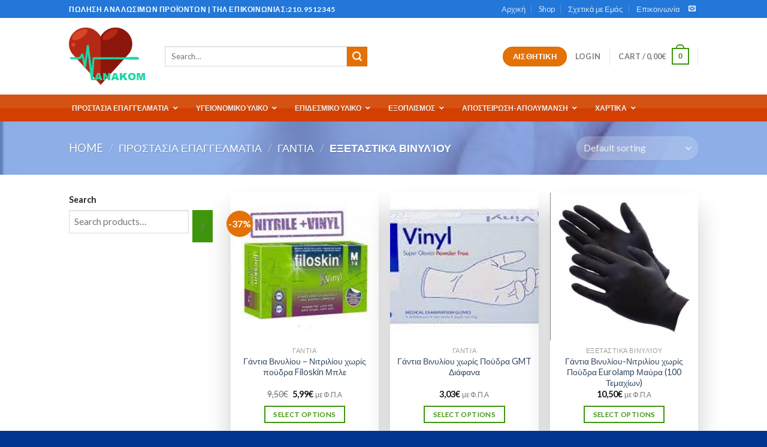

--- FILE ---
content_type: text/html; charset=UTF-8
request_url: https://anakom.gr/product-category/prostasia-epaggelmatia/gantia/eksetastika-viniliou/
body_size: 31792
content:
<!DOCTYPE html>
<!--[if IE 9 ]> <html lang="en-US" class="ie9 loading-site no-js"> <![endif]-->
<!--[if IE 8 ]> <html lang="en-US" class="ie8 loading-site no-js"> <![endif]-->
<!--[if (gte IE 9)|!(IE)]><!--><html lang="en-US" class="loading-site no-js"> <!--<![endif]-->
<head>
	<meta charset="UTF-8" />
	<link rel="profile" href="http://gmpg.org/xfn/11" />
	<link rel="pingback" href="https://anakom.gr/xmlrpc.php" />

	<script>(function(html){html.className = html.className.replace(/\bno-js\b/,'js')})(document.documentElement);</script>
<title>Εξεταστικά Βινυλίου &#8211; Anakom</title>
<meta name='robots' content='max-image-preview:large' />
<script>window._wca = window._wca || [];</script>
<meta name="viewport" content="width=device-width, initial-scale=1, maximum-scale=1" /><link rel='dns-prefetch' href='//stats.wp.com' />
<link rel='dns-prefetch' href='//maxcdn.bootstrapcdn.com' />
<link rel='dns-prefetch' href='//fonts.googleapis.com' />
<link rel='dns-prefetch' href='//s.w.org' />
<link rel='dns-prefetch' href='//c0.wp.com' />
<link rel="alternate" type="application/rss+xml" title="Anakom &raquo; Feed" href="https://anakom.gr/feed/" />
<link rel="alternate" type="application/rss+xml" title="Anakom &raquo; Comments Feed" href="https://anakom.gr/comments/feed/" />
<link rel="alternate" type="application/rss+xml" title="Anakom &raquo; Εξεταστικά Βινυλίου Category Feed" href="https://anakom.gr/product-category/prostasia-epaggelmatia/gantia/eksetastika-viniliou/feed/" />
		<script type="text/javascript">
			window._wpemojiSettings = {"baseUrl":"https:\/\/s.w.org\/images\/core\/emoji\/13.1.0\/72x72\/","ext":".png","svgUrl":"https:\/\/s.w.org\/images\/core\/emoji\/13.1.0\/svg\/","svgExt":".svg","source":{"concatemoji":"https:\/\/anakom.gr\/wp-includes\/js\/wp-emoji-release.min.js?ver=5.8.12"}};
			!function(e,a,t){var n,r,o,i=a.createElement("canvas"),p=i.getContext&&i.getContext("2d");function s(e,t){var a=String.fromCharCode;p.clearRect(0,0,i.width,i.height),p.fillText(a.apply(this,e),0,0);e=i.toDataURL();return p.clearRect(0,0,i.width,i.height),p.fillText(a.apply(this,t),0,0),e===i.toDataURL()}function c(e){var t=a.createElement("script");t.src=e,t.defer=t.type="text/javascript",a.getElementsByTagName("head")[0].appendChild(t)}for(o=Array("flag","emoji"),t.supports={everything:!0,everythingExceptFlag:!0},r=0;r<o.length;r++)t.supports[o[r]]=function(e){if(!p||!p.fillText)return!1;switch(p.textBaseline="top",p.font="600 32px Arial",e){case"flag":return s([127987,65039,8205,9895,65039],[127987,65039,8203,9895,65039])?!1:!s([55356,56826,55356,56819],[55356,56826,8203,55356,56819])&&!s([55356,57332,56128,56423,56128,56418,56128,56421,56128,56430,56128,56423,56128,56447],[55356,57332,8203,56128,56423,8203,56128,56418,8203,56128,56421,8203,56128,56430,8203,56128,56423,8203,56128,56447]);case"emoji":return!s([10084,65039,8205,55357,56613],[10084,65039,8203,55357,56613])}return!1}(o[r]),t.supports.everything=t.supports.everything&&t.supports[o[r]],"flag"!==o[r]&&(t.supports.everythingExceptFlag=t.supports.everythingExceptFlag&&t.supports[o[r]]);t.supports.everythingExceptFlag=t.supports.everythingExceptFlag&&!t.supports.flag,t.DOMReady=!1,t.readyCallback=function(){t.DOMReady=!0},t.supports.everything||(n=function(){t.readyCallback()},a.addEventListener?(a.addEventListener("DOMContentLoaded",n,!1),e.addEventListener("load",n,!1)):(e.attachEvent("onload",n),a.attachEvent("onreadystatechange",function(){"complete"===a.readyState&&t.readyCallback()})),(n=t.source||{}).concatemoji?c(n.concatemoji):n.wpemoji&&n.twemoji&&(c(n.twemoji),c(n.wpemoji)))}(window,document,window._wpemojiSettings);
		</script>
		<style type="text/css">
img.wp-smiley,
img.emoji {
	display: inline !important;
	border: none !important;
	box-shadow: none !important;
	height: 1em !important;
	width: 1em !important;
	margin: 0 .07em !important;
	vertical-align: -0.1em !important;
	background: none !important;
	padding: 0 !important;
}
</style>
	<style id='wp-block-library-inline-css' type='text/css'>
:root{--wp-admin-theme-color:#007cba;--wp-admin-theme-color-darker-10:#006ba1;--wp-admin-theme-color-darker-20:#005a87;--wp-admin-border-width-focus:2px}@media (-webkit-min-device-pixel-ratio:2),(min-resolution:192dpi){:root{--wp-admin-border-width-focus:1.5px}}:root .has-pale-pink-background-color{background-color:#f78da7}:root .has-vivid-red-background-color{background-color:#cf2e2e}:root .has-luminous-vivid-orange-background-color{background-color:#ff6900}:root .has-luminous-vivid-amber-background-color{background-color:#fcb900}:root .has-light-green-cyan-background-color{background-color:#7bdcb5}:root .has-vivid-green-cyan-background-color{background-color:#00d084}:root .has-pale-cyan-blue-background-color{background-color:#8ed1fc}:root .has-vivid-cyan-blue-background-color{background-color:#0693e3}:root .has-vivid-purple-background-color{background-color:#9b51e0}:root .has-white-background-color{background-color:#fff}:root .has-very-light-gray-background-color{background-color:#eee}:root .has-cyan-bluish-gray-background-color{background-color:#abb8c3}:root .has-very-dark-gray-background-color{background-color:#313131}:root .has-black-background-color{background-color:#000}:root .has-pale-pink-color{color:#f78da7}:root .has-vivid-red-color{color:#cf2e2e}:root .has-luminous-vivid-orange-color{color:#ff6900}:root .has-luminous-vivid-amber-color{color:#fcb900}:root .has-light-green-cyan-color{color:#7bdcb5}:root .has-vivid-green-cyan-color{color:#00d084}:root .has-pale-cyan-blue-color{color:#8ed1fc}:root .has-vivid-cyan-blue-color{color:#0693e3}:root .has-vivid-purple-color{color:#9b51e0}:root .has-white-color{color:#fff}:root .has-very-light-gray-color{color:#eee}:root .has-cyan-bluish-gray-color{color:#abb8c3}:root .has-very-dark-gray-color{color:#313131}:root .has-black-color{color:#000}:root .has-vivid-cyan-blue-to-vivid-purple-gradient-background{background:linear-gradient(135deg,#0693e3,#9b51e0)}:root .has-vivid-green-cyan-to-vivid-cyan-blue-gradient-background{background:linear-gradient(135deg,#00d084,#0693e3)}:root .has-light-green-cyan-to-vivid-green-cyan-gradient-background{background:linear-gradient(135deg,#7adcb4,#00d082)}:root .has-luminous-vivid-amber-to-luminous-vivid-orange-gradient-background{background:linear-gradient(135deg,#fcb900,#ff6900)}:root .has-luminous-vivid-orange-to-vivid-red-gradient-background{background:linear-gradient(135deg,#ff6900,#cf2e2e)}:root .has-very-light-gray-to-cyan-bluish-gray-gradient-background{background:linear-gradient(135deg,#eee,#a9b8c3)}:root .has-cool-to-warm-spectrum-gradient-background{background:linear-gradient(135deg,#4aeadc,#9778d1 20%,#cf2aba 40%,#ee2c82 60%,#fb6962 80%,#fef84c)}:root .has-blush-light-purple-gradient-background{background:linear-gradient(135deg,#ffceec,#9896f0)}:root .has-blush-bordeaux-gradient-background{background:linear-gradient(135deg,#fecda5,#fe2d2d 50%,#6b003e)}:root .has-purple-crush-gradient-background{background:linear-gradient(135deg,#34e2e4,#4721fb 50%,#ab1dfe)}:root .has-luminous-dusk-gradient-background{background:linear-gradient(135deg,#ffcb70,#c751c0 50%,#4158d0)}:root .has-hazy-dawn-gradient-background{background:linear-gradient(135deg,#faaca8,#dad0ec)}:root .has-pale-ocean-gradient-background{background:linear-gradient(135deg,#fff5cb,#b6e3d4 50%,#33a7b5)}:root .has-electric-grass-gradient-background{background:linear-gradient(135deg,#caf880,#71ce7e)}:root .has-subdued-olive-gradient-background{background:linear-gradient(135deg,#fafae1,#67a671)}:root .has-atomic-cream-gradient-background{background:linear-gradient(135deg,#fdd79a,#004a59)}:root .has-nightshade-gradient-background{background:linear-gradient(135deg,#330968,#31cdcf)}:root .has-midnight-gradient-background{background:linear-gradient(135deg,#020381,#2874fc)}.has-small-font-size{font-size:.8125em}.has-normal-font-size,.has-regular-font-size{font-size:1em}.has-medium-font-size{font-size:1.25em}.has-large-font-size{font-size:2.25em}.has-huge-font-size,.has-larger-font-size{font-size:2.625em}.has-text-align-center{text-align:center}.has-text-align-left{text-align:left}.has-text-align-right{text-align:right}#end-resizable-editor-section{display:none}.aligncenter{clear:both}.items-justified-left{justify-content:flex-start}.items-justified-center{justify-content:center}.items-justified-right{justify-content:flex-end}.items-justified-space-between{justify-content:space-between}.screen-reader-text{border:0;clip:rect(1px,1px,1px,1px);-webkit-clip-path:inset(50%);clip-path:inset(50%);height:1px;margin:-1px;overflow:hidden;padding:0;position:absolute;width:1px;word-wrap:normal!important}.screen-reader-text:focus{background-color:#ddd;clip:auto!important;-webkit-clip-path:none;clip-path:none;color:#444;display:block;font-size:1em;height:auto;left:5px;line-height:normal;padding:15px 23px 14px;text-decoration:none;top:5px;width:auto;z-index:100000}
.has-text-align-justify{text-align:justify;}
</style>
<link rel='stylesheet' id='contact-form-7-css'  href='https://anakom.gr/wp-content/plugins/contact-form-7/includes/css/styles.css?ver=5.4.2' type='text/css' media='all' />
<link rel='stylesheet' id='font-awesome-css'  href='//maxcdn.bootstrapcdn.com/font-awesome/4.7.0/css/font-awesome.min.css?ver=5.8.12' type='text/css' media='all' />
<link rel='stylesheet' id='custom-style-css'  href='https://anakom.gr/wp-content/plugins/simple-contact-info-widget/css/hover-min.css?ver=5.8.12' type='text/css' media='all' />
<style id='woocommerce-inline-inline-css' type='text/css'>
.woocommerce form .form-row .required { visibility: visible; }
</style>
<link rel='stylesheet' id='ubermenu-css'  href='https://anakom.gr/wp-content/plugins/ubermenu/pro/assets/css/ubermenu.min.css?ver=3.6.1' type='text/css' media='all' />
<link rel='stylesheet' id='ubermenu-tt-orange-css'  href='https://anakom.gr/wp-content/plugins/ubermenu/pro/assets/css/skins/twotone_orange_black.css?ver=5.8.12' type='text/css' media='all' />
<link rel='stylesheet' id='ubermenu-font-awesome-all-css'  href='https://anakom.gr/wp-content/plugins/ubermenu/assets/fontawesome/css/all.min.css?ver=5.8.12' type='text/css' media='all' />
<link rel='stylesheet' id='flatsome-main-css'  href='https://anakom.gr/wp-content/themes/flatsome/assets/css/flatsome.css?ver=3.14.2' type='text/css' media='all' />
<style id='flatsome-main-inline-css' type='text/css'>
@font-face {
				font-family: "fl-icons";
				font-display: block;
				src: url(https://anakom.gr/wp-content/themes/flatsome/assets/css/icons/fl-icons.eot?v=3.14.2);
				src:
					url(https://anakom.gr/wp-content/themes/flatsome/assets/css/icons/fl-icons.eot#iefix?v=3.14.2) format("embedded-opentype"),
					url(https://anakom.gr/wp-content/themes/flatsome/assets/css/icons/fl-icons.woff2?v=3.14.2) format("woff2"),
					url(https://anakom.gr/wp-content/themes/flatsome/assets/css/icons/fl-icons.ttf?v=3.14.2) format("truetype"),
					url(https://anakom.gr/wp-content/themes/flatsome/assets/css/icons/fl-icons.woff?v=3.14.2) format("woff"),
					url(https://anakom.gr/wp-content/themes/flatsome/assets/css/icons/fl-icons.svg?v=3.14.2#fl-icons) format("svg");
			}
</style>
<link rel='stylesheet' id='flatsome-shop-css'  href='https://anakom.gr/wp-content/themes/flatsome/assets/css/flatsome-shop.css?ver=3.14.2' type='text/css' media='all' />
<link rel='stylesheet' id='flatsome-style-css'  href='https://anakom.gr/wp-content/themes/flatsome/style.css?ver=3.14.2' type='text/css' media='all' />
<link rel='stylesheet' id='flatsome-googlefonts-css'  href='//fonts.googleapis.com/css?family=Lato%3Aregular%2C700%2C400%2C700%7CDancing+Script%3Aregular%2C400&#038;display=swap&#038;ver=3.9' type='text/css' media='all' />
<link rel='stylesheet' id='jetpack_css-css'  href='https://c0.wp.com/p/jetpack/10.0/css/jetpack.css' type='text/css' media='all' />
<script type='text/javascript' src='https://c0.wp.com/c/5.8.12/wp-includes/js/jquery/jquery.min.js' id='jquery-core-js'></script>
<script type='text/javascript' src='https://c0.wp.com/c/5.8.12/wp-includes/js/jquery/jquery-migrate.min.js' id='jquery-migrate-js'></script>
<script defer type='text/javascript' src='https://stats.wp.com/s-202604.js' id='woocommerce-analytics-js'></script>
<link rel="https://api.w.org/" href="https://anakom.gr/wp-json/" /><link rel="alternate" type="application/json" href="https://anakom.gr/wp-json/wp/v2/product_cat/29" /><link rel="EditURI" type="application/rsd+xml" title="RSD" href="https://anakom.gr/xmlrpc.php?rsd" />
<link rel="wlwmanifest" type="application/wlwmanifest+xml" href="https://anakom.gr/wp-includes/wlwmanifest.xml" /> 
<meta name="generator" content="WordPress 5.8.12" />
<meta name="generator" content="WooCommerce 5.6.0" />
<style id="ubermenu-custom-generated-css">
/** Font Awesome 4 Compatibility **/
.fa{font-style:normal;font-variant:normal;font-weight:normal;font-family:FontAwesome;}

/** UberMenu Custom Menu Styles (Customizer) **/
/* main */
 .ubermenu-main .ubermenu-item-layout-image_left > .ubermenu-target-text { padding-left:110px; }
 .ubermenu-main .ubermenu-item-layout-image_right > .ubermenu-target-text { padding-right:110px; }


/* Status: Loaded from Transient */

</style><style type='text/css'>img#wpstats{display:none}</style>
		<style>.bg{opacity: 0; transition: opacity 1s; -webkit-transition: opacity 1s;} .bg-loaded{opacity: 1;}</style><!--[if IE]><link rel="stylesheet" type="text/css" href="https://anakom.gr/wp-content/themes/flatsome/assets/css/ie-fallback.css"><script src="//cdnjs.cloudflare.com/ajax/libs/html5shiv/3.6.1/html5shiv.js"></script><script>var head = document.getElementsByTagName('head')[0],style = document.createElement('style');style.type = 'text/css';style.styleSheet.cssText = ':before,:after{content:none !important';head.appendChild(style);setTimeout(function(){head.removeChild(style);}, 0);</script><script src="https://anakom.gr/wp-content/themes/flatsome/assets/libs/ie-flexibility.js"></script><![endif]-->	<noscript><style>.woocommerce-product-gallery{ opacity: 1 !important; }</style></noscript>
	<link rel="preconnect" href="//code.tidio.co"><link rel="icon" href="https://anakom.gr/wp-content/uploads/2020/11/LogoMakr_58qth9-200x181-1-100x100.png" sizes="32x32" />
<link rel="icon" href="https://anakom.gr/wp-content/uploads/2020/11/LogoMakr_58qth9-200x181-1.png" sizes="192x192" />
<link rel="apple-touch-icon" href="https://anakom.gr/wp-content/uploads/2020/11/LogoMakr_58qth9-200x181-1.png" />
<meta name="msapplication-TileImage" content="https://anakom.gr/wp-content/uploads/2020/11/LogoMakr_58qth9-200x181-1.png" />
<style id="custom-css" type="text/css">:root {--primary-color: #3f960d;}.header-main{height: 128px}#logo img{max-height: 128px}#logo{width:130px;}#logo img{padding:5px 0;}.header-bottom{min-height: 40px}.header-top{min-height: 30px}.transparent .header-main{height: 90px}.transparent #logo img{max-height: 90px}.has-transparent + .page-title:first-of-type,.has-transparent + #main > .page-title,.has-transparent + #main > div > .page-title,.has-transparent + #main .page-header-wrapper:first-of-type .page-title{padding-top: 120px;}.header.show-on-scroll,.stuck .header-main{height:70px!important}.stuck #logo img{max-height: 70px!important}.search-form{ width: 60%;}.header-bg-color, .header-wrapper {background-color: rgba(255,255,255,0.9)}.header-bottom {background-color: #000000}.header-main .nav > li > a{line-height: 16px }.header-bottom-nav > li > a{line-height: 21px }@media (max-width: 549px) {.header-main{height: 70px}#logo img{max-height: 70px}}.header-top{background-color:#2277d8!important;}/* Color */.accordion-title.active, .has-icon-bg .icon .icon-inner,.logo a, .primary.is-underline, .primary.is-link, .badge-outline .badge-inner, .nav-outline > li.active> a,.nav-outline >li.active > a, .cart-icon strong,[data-color='primary'], .is-outline.primary{color: #3f960d;}/* Color !important */[data-text-color="primary"]{color: #3f960d!important;}/* Background Color */[data-text-bg="primary"]{background-color: #3f960d;}/* Background */.scroll-to-bullets a,.featured-title, .label-new.menu-item > a:after, .nav-pagination > li > .current,.nav-pagination > li > span:hover,.nav-pagination > li > a:hover,.has-hover:hover .badge-outline .badge-inner,button[type="submit"], .button.wc-forward:not(.checkout):not(.checkout-button), .button.submit-button, .button.primary:not(.is-outline),.featured-table .title,.is-outline:hover, .has-icon:hover .icon-label,.nav-dropdown-bold .nav-column li > a:hover, .nav-dropdown.nav-dropdown-bold > li > a:hover, .nav-dropdown-bold.dark .nav-column li > a:hover, .nav-dropdown.nav-dropdown-bold.dark > li > a:hover, .is-outline:hover, .tagcloud a:hover,.grid-tools a, input[type='submit']:not(.is-form), .box-badge:hover .box-text, input.button.alt,.nav-box > li > a:hover,.nav-box > li.active > a,.nav-pills > li.active > a ,.current-dropdown .cart-icon strong, .cart-icon:hover strong, .nav-line-bottom > li > a:before, .nav-line-grow > li > a:before, .nav-line > li > a:before,.banner, .header-top, .slider-nav-circle .flickity-prev-next-button:hover svg, .slider-nav-circle .flickity-prev-next-button:hover .arrow, .primary.is-outline:hover, .button.primary:not(.is-outline), input[type='submit'].primary, input[type='submit'].primary, input[type='reset'].button, input[type='button'].primary, .badge-inner{background-color: #3f960d;}/* Border */.nav-vertical.nav-tabs > li.active > a,.scroll-to-bullets a.active,.nav-pagination > li > .current,.nav-pagination > li > span:hover,.nav-pagination > li > a:hover,.has-hover:hover .badge-outline .badge-inner,.accordion-title.active,.featured-table,.is-outline:hover, .tagcloud a:hover,blockquote, .has-border, .cart-icon strong:after,.cart-icon strong,.blockUI:before, .processing:before,.loading-spin, .slider-nav-circle .flickity-prev-next-button:hover svg, .slider-nav-circle .flickity-prev-next-button:hover .arrow, .primary.is-outline:hover{border-color: #3f960d}.nav-tabs > li.active > a{border-top-color: #3f960d}.widget_shopping_cart_content .blockUI.blockOverlay:before { border-left-color: #3f960d }.woocommerce-checkout-review-order .blockUI.blockOverlay:before { border-left-color: #3f960d }/* Fill */.slider .flickity-prev-next-button:hover svg,.slider .flickity-prev-next-button:hover .arrow{fill: #3f960d;}/* Background Color */[data-icon-label]:after, .secondary.is-underline:hover,.secondary.is-outline:hover,.icon-label,.button.secondary:not(.is-outline),.button.alt:not(.is-outline), .badge-inner.on-sale, .button.checkout, .single_add_to_cart_button, .current .breadcrumb-step{ background-color:#e47105; }[data-text-bg="secondary"]{background-color: #e47105;}/* Color */.secondary.is-underline,.secondary.is-link, .secondary.is-outline,.stars a.active, .star-rating:before, .woocommerce-page .star-rating:before,.star-rating span:before, .color-secondary{color: #e47105}/* Color !important */[data-text-color="secondary"]{color: #e47105!important;}/* Border */.secondary.is-outline:hover{border-color:#e47105}.success.is-underline:hover,.success.is-outline:hover,.success{background-color: #e47105}.success-color, .success.is-link, .success.is-outline{color: #e47105;}.success-border{border-color: #e47105!important;}/* Color !important */[data-text-color="success"]{color: #e47105!important;}/* Background Color */[data-text-bg="success"]{background-color: #e47105;}body{font-family:"Lato", sans-serif}body{font-weight: 400}.nav > li > a {font-family:"Lato", sans-serif;}.mobile-sidebar-levels-2 .nav > li > ul > li > a {font-family:"Lato", sans-serif;}.nav > li > a {font-weight: 700;}.mobile-sidebar-levels-2 .nav > li > ul > li > a {font-weight: 700;}h1,h2,h3,h4,h5,h6,.heading-font, .off-canvas-center .nav-sidebar.nav-vertical > li > a{font-family: "Lato", sans-serif;}h1,h2,h3,h4,h5,h6,.heading-font,.banner h1,.banner h2{font-weight: 700;}.alt-font{font-family: "Dancing Script", sans-serif;}.alt-font{font-weight: 400!important;}.shop-page-title.featured-title .title-overlay{background-color: rgba(78,128,216,0.64);}.has-equal-box-heights .box-image {padding-top: 100%;}.shop-page-title.featured-title .title-bg{background-image: url(https://anakom.gr/wp-content/uploads/2020/12/eksetastika-viniliou.jpg)!important;}@media screen and (min-width: 550px){.products .box-vertical .box-image{min-width: 300px!important;width: 300px!important;}}.footer-1{background-color: #c4c4c4}.absolute-footer, html{background-color: #01358e}.label-new.menu-item > a:after{content:"New";}.label-hot.menu-item > a:after{content:"Hot";}.label-sale.menu-item > a:after{content:"Sale";}.label-popular.menu-item > a:after{content:"Popular";}</style></head>

<body class="archive tax-product_cat term-eksetastika-viniliou term-29 theme-flatsome woocommerce woocommerce-page woocommerce-no-js lightbox nav-dropdown-has-arrow nav-dropdown-has-shadow nav-dropdown-has-border">


<a class="skip-link screen-reader-text" href="#main">Skip to content</a>

<div id="wrapper">

	
	<header id="header" class="header has-sticky sticky-jump">
		<div class="header-wrapper">
			<div id="top-bar" class="header-top hide-for-sticky nav-dark">
    <div class="flex-row container">
      <div class="flex-col hide-for-medium flex-left">
          <ul class="nav nav-left medium-nav-center nav-small  nav-divided">
              <li class="html custom html_topbar_left"><strong class="uppercase">ΠΩΛΗΣΗ ΑΝΑΛΩΣΙΜΩΝ ΠΡΟΪΟΝΤΩΝ | ΤΗΛ ΕΠΙΚΟΙΝΩΝΙΑΣ:<a style="color:white;" href="tel:2109512345">210.9512345</a></strong></li>          </ul>
      </div>

      <div class="flex-col hide-for-medium flex-center">
          <ul class="nav nav-center nav-small  nav-divided">
                        </ul>
      </div>

      <div class="flex-col hide-for-medium flex-right">
         <ul class="nav top-bar-nav nav-right nav-small  nav-divided">
              <li id="menu-item-16" class="menu-item menu-item-type-post_type menu-item-object-page menu-item-home menu-item-16 menu-item-design-default"><a href="https://anakom.gr/" class="nav-top-link">Αρχική</a></li>
<li id="menu-item-3756" class="menu-item menu-item-type-post_type menu-item-object-page menu-item-3756 menu-item-design-default"><a href="https://anakom.gr/shop/" class="nav-top-link">Shop</a></li>
<li id="menu-item-15" class="menu-item menu-item-type-post_type menu-item-object-page menu-item-15 menu-item-design-default"><a href="https://anakom.gr/%cf%83%cf%87%ce%b5%cf%84%ce%b9%ce%ba%ce%ac-%ce%bc%ce%b5-%ce%b5%ce%bc%ce%ac%cf%82/" class="nav-top-link">Σχετικά με Εμάς</a></li>
<li id="menu-item-14" class="menu-item menu-item-type-post_type menu-item-object-page menu-item-14 menu-item-design-default"><a href="https://anakom.gr/%ce%b5%cf%80%ce%b9%ce%ba%ce%bf%ce%b9%ce%bd%cf%89%ce%bd%ce%af%ce%b1/" class="nav-top-link">Επικοινωνία</a></li>
<li class="html header-social-icons ml-0">
	<div class="social-icons follow-icons" ><a href="mailto:anakom.gr@gmail.com" data-label="E-mail" rel="nofollow" class="icon plain  email tooltip" title="Send us an email" aria-label="Send us an email"><i class="icon-envelop" ></i></a></div></li>          </ul>
      </div>

            <div class="flex-col show-for-medium flex-grow">
          <ul class="nav nav-center nav-small mobile-nav  nav-divided">
              <li class="html custom html_topbar_left"><strong class="uppercase">ΠΩΛΗΣΗ ΑΝΑΛΩΣΙΜΩΝ ΠΡΟΪΟΝΤΩΝ | ΤΗΛ ΕΠΙΚΟΙΝΩΝΙΑΣ:<a style="color:white;" href="tel:2109512345">210.9512345</a></strong></li>          </ul>
      </div>
      
    </div>
</div>
<div id="masthead" class="header-main ">
      <div class="header-inner flex-row container logo-left medium-logo-center" role="navigation">

          <!-- Logo -->
          <div id="logo" class="flex-col logo">
            <!-- Header logo -->
<a href="https://anakom.gr/" title="Anakom - Medical Products" rel="home">
    <img width="130" height="128" src="https://anakom.gr/wp-content/uploads/2020/11/LogoMakr_58qth9-200x181-1.png" class="header_logo header-logo" alt="Anakom"/><img  width="130" height="128" src="https://anakom.gr/wp-content/uploads/2020/11/LogoMakr_58qth9-200x181-1.png" class="header-logo-dark" alt="Anakom"/></a>
          </div>

          <!-- Mobile Left Elements -->
          <div class="flex-col show-for-medium flex-left">
            <ul class="mobile-nav nav nav-left ">
                          </ul>
          </div>

          <!-- Left Elements -->
          <div class="flex-col hide-for-medium flex-left
            flex-grow">
            <ul class="header-nav header-nav-main nav nav-left  nav-uppercase" >
              <li class="header-search-form search-form html relative has-icon">
	<div class="header-search-form-wrapper">
		<div class="searchform-wrapper ux-search-box relative is-normal"><form role="search" method="get" class="searchform" action="https://anakom.gr/">
	<div class="flex-row relative">
						<div class="flex-col flex-grow">
			<label class="screen-reader-text" for="woocommerce-product-search-field-0">Search for:</label>
			<input type="search" id="woocommerce-product-search-field-0" class="search-field mb-0" placeholder="Search&hellip;" value="" name="s" />
			<input type="hidden" name="post_type" value="product" />
					</div>
		<div class="flex-col">
			<button type="submit" value="Search" class="ux-search-submit submit-button secondary button icon mb-0" aria-label="Submit">
				<i class="icon-search" ></i>			</button>
		</div>
	</div>
	<div class="live-search-results text-left z-top"></div>
</form>
</div>	</div>
</li>            </ul>
          </div>

          <!-- Right Elements -->
          <div class="flex-col hide-for-medium flex-right">
            <ul class="header-nav header-nav-main nav nav-right  nav-uppercase">
              <li class="html header-button-1">
	<div class="header-button">
	<a href="https://aesthetic.anakom.gr/" class="button success"  style="border-radius:99px;">
    <span>ΑΙΣΘΗΤΙΚΗ</span>
  </a>
	</div>
</li>


<li class="account-item has-icon
    "
>

<a href="https://anakom.gr/my-account/"
    class="nav-top-link nav-top-not-logged-in "
    data-open="#login-form-popup"  >
    <span>
    Login      </span>
  
</a>



</li>
<li class="header-divider"></li><li class="cart-item has-icon has-dropdown">

<a href="https://anakom.gr/cart/" title="Cart" class="header-cart-link is-small">


<span class="header-cart-title">
   Cart   /      <span class="cart-price"><span class="woocommerce-Price-amount amount"><bdi>0,00<span class="woocommerce-Price-currencySymbol">&euro;</span></bdi></span></span>
  </span>

    <span class="cart-icon image-icon">
    <strong>0</strong>
  </span>
  </a>

 <ul class="nav-dropdown nav-dropdown-default">
    <li class="html widget_shopping_cart">
      <div class="widget_shopping_cart_content">
        

	<p class="woocommerce-mini-cart__empty-message">No products in the cart.</p>


      </div>
    </li>
     </ul>

</li>
<li class="header-divider"></li>            </ul>
          </div>

          <!-- Mobile Right Elements -->
          <div class="flex-col show-for-medium flex-right">
            <ul class="mobile-nav nav nav-right ">
              <li class="cart-item has-icon">

      <a href="https://anakom.gr/cart/" class="header-cart-link off-canvas-toggle nav-top-link is-small" data-open="#cart-popup" data-class="off-canvas-cart" title="Cart" data-pos="right">
  
    <span class="cart-icon image-icon">
    <strong>0</strong>
  </span>
  </a>


  <!-- Cart Sidebar Popup -->
  <div id="cart-popup" class="mfp-hide widget_shopping_cart">
  <div class="cart-popup-inner inner-padding">
      <div class="cart-popup-title text-center">
          <h4 class="uppercase">Cart</h4>
          <div class="is-divider"></div>
      </div>
      <div class="widget_shopping_cart_content">
          

	<p class="woocommerce-mini-cart__empty-message">No products in the cart.</p>


      </div>
             <div class="cart-sidebar-content relative"></div>  </div>
  </div>

</li>
            </ul>
          </div>

      </div>
     
            <div class="container"><div class="top-divider full-width"></div></div>
      </div>
	<div id="flatsome-uber-menu" class="header-ubermenu-nav relative " style="z-index: 9">
		<div class="full-width">
			
<!-- UberMenu [Configuration:main] [Theme Loc:primary] [Integration:api] -->
<a class="ubermenu-responsive-toggle ubermenu-responsive-toggle-main ubermenu-skin-tt-orange ubermenu-loc-primary ubermenu-responsive-toggle-content-align-left ubermenu-responsive-toggle-align-full " tabindex="0" data-ubermenu-target="ubermenu-main-18-primary-2"><i class="fas fa-bars" ></i>Menu</a><nav id="ubermenu-main-18-primary-2" class="ubermenu ubermenu-nojs ubermenu-main ubermenu-menu-18 ubermenu-loc-primary ubermenu-responsive ubermenu-responsive-default ubermenu-responsive-collapse ubermenu-horizontal ubermenu-transition-shift ubermenu-trigger-hover_intent ubermenu-skin-tt-orange  ubermenu-bar-align-full ubermenu-items-align-auto ubermenu-bound ubermenu-disable-submenu-scroll ubermenu-sub-indicators ubermenu-retractors-responsive ubermenu-submenu-indicator-closes"><ul id="ubermenu-nav-main-18-primary" class="ubermenu-nav" data-title="Primary Menu"><li id="menu-item-77" class="ubermenu-item ubermenu-item-type-taxonomy ubermenu-item-object-product_cat ubermenu-current-product_cat-ancestor ubermenu-current-menu-ancestor ubermenu-item-has-children ubermenu-item-77 ubermenu-item-level-0 ubermenu-column ubermenu-column-auto ubermenu-has-submenu-drop ubermenu-has-submenu-mega" ><a class="ubermenu-target ubermenu-item-layout-default ubermenu-item-layout-text_only" href="https://anakom.gr/product-category/prostasia-epaggelmatia/" tabindex="0"><span class="ubermenu-target-title ubermenu-target-text">ΠΡΟΣΤΑΣΙΑ ΕΠΑΓΓΕΛΜΑΤΙΑ</span><i class='ubermenu-sub-indicator fas fa-angle-down'></i></a><ul  class="ubermenu-submenu ubermenu-submenu-id-77 ubermenu-submenu-type-auto ubermenu-submenu-type-mega ubermenu-submenu-drop ubermenu-submenu-align-full_width"  ><li id="menu-item-84" class="ubermenu-item ubermenu-item-type-taxonomy ubermenu-item-object-product_cat ubermenu-current-product_cat-ancestor ubermenu-current-menu-ancestor ubermenu-current-menu-parent ubermenu-current-product_cat-parent ubermenu-item-has-children ubermenu-item-84 ubermenu-item-auto ubermenu-item-header ubermenu-item-level-1 ubermenu-column ubermenu-column-auto ubermenu-has-submenu-stack" ><a class="ubermenu-target ubermenu-target-with-image ubermenu-item-layout-image_below ubermenu-content-align-center" href="https://anakom.gr/product-category/prostasia-epaggelmatia/gantia/"><span class="ubermenu-target-title ubermenu-target-text">Γαντια</span><img class="ubermenu-image ubermenu-image-size-thumbnail" src="https://anakom.gr/wp-content/uploads/2020/12/gantia-150x150.jpg" srcset="https://anakom.gr/wp-content/uploads/2020/12/gantia-150x150.jpg 150w, https://anakom.gr/wp-content/uploads/2020/12/gantia-100x100.jpg 100w" sizes="(max-width: 150px) 100vw, 150px" width="100" height="100" alt="gantia"  /></a><ul  class="ubermenu-submenu ubermenu-submenu-id-84 ubermenu-submenu-type-auto ubermenu-submenu-type-stack"  ><li id="menu-item-107" class="ubermenu-item ubermenu-item-type-taxonomy ubermenu-item-object-product_cat ubermenu-current-menu-item ubermenu-item-107 ubermenu-item-auto ubermenu-item-normal ubermenu-item-level-2 ubermenu-column ubermenu-column-auto" ><a class="ubermenu-target ubermenu-item-layout-default ubermenu-item-layout-text_only" href="https://anakom.gr/product-category/prostasia-epaggelmatia/gantia/eksetastika-viniliou/"><span class="ubermenu-target-title ubermenu-target-text">Εξεταστικά Βινυλίου</span></a></li><li id="menu-item-108" class="ubermenu-item ubermenu-item-type-taxonomy ubermenu-item-object-product_cat ubermenu-item-108 ubermenu-item-auto ubermenu-item-normal ubermenu-item-level-2 ubermenu-column ubermenu-column-auto" ><a class="ubermenu-target ubermenu-item-layout-default ubermenu-item-layout-text_only" href="https://anakom.gr/product-category/prostasia-epaggelmatia/gantia/eksetastika-latex-me-poudra/"><span class="ubermenu-target-title ubermenu-target-text">Εξεταστικά Λάτεξ με Πούδρα</span></a></li><li id="menu-item-109" class="ubermenu-item ubermenu-item-type-taxonomy ubermenu-item-object-product_cat ubermenu-item-109 ubermenu-item-auto ubermenu-item-normal ubermenu-item-level-2 ubermenu-column ubermenu-column-auto" ><a class="ubermenu-target ubermenu-item-layout-default ubermenu-item-layout-text_only" href="https://anakom.gr/product-category/prostasia-epaggelmatia/gantia/eksetastika-latex-xoris-poudra/"><span class="ubermenu-target-title ubermenu-target-text">Εξεταστικά Λάτεξ χωρίς Πούδρα</span></a></li><li id="menu-item-110" class="ubermenu-item ubermenu-item-type-taxonomy ubermenu-item-object-product_cat ubermenu-item-110 ubermenu-item-auto ubermenu-item-normal ubermenu-item-level-2 ubermenu-column ubermenu-column-auto" ><a class="ubermenu-target ubermenu-item-layout-default ubermenu-item-layout-text_only" href="https://anakom.gr/product-category/prostasia-epaggelmatia/gantia/eksetastika-nitriliou/"><span class="ubermenu-target-title ubermenu-target-text">Εξεταστικά Νιτριλίου</span></a></li><li id="menu-item-111" class="ubermenu-item ubermenu-item-type-taxonomy ubermenu-item-object-product_cat ubermenu-item-111 ubermenu-item-auto ubermenu-item-normal ubermenu-item-level-2 ubermenu-column ubermenu-column-auto" ><a class="ubermenu-target ubermenu-item-layout-default ubermenu-item-layout-text_only" href="https://anakom.gr/product-category/prostasia-epaggelmatia/gantia/selofan/"><span class="ubermenu-target-title ubermenu-target-text">Σελοφάν</span></a></li><li id="menu-item-2767" class="ubermenu-item ubermenu-item-type-taxonomy ubermenu-item-object-product_cat ubermenu-item-2767 ubermenu-item-auto ubermenu-item-normal ubermenu-item-level-2 ubermenu-column ubermenu-column-auto" ><a class="ubermenu-target ubermenu-item-layout-default ubermenu-item-layout-text_only" href="https://anakom.gr/product-category/heirourgika-me-poudra/"><span class="ubermenu-target-title ubermenu-target-text">Χειρουργικά με Πούδρα</span></a></li><li id="menu-item-2768" class="ubermenu-item ubermenu-item-type-taxonomy ubermenu-item-object-product_cat ubermenu-item-2768 ubermenu-item-auto ubermenu-item-normal ubermenu-item-level-2 ubermenu-column ubermenu-column-auto" ><a class="ubermenu-target ubermenu-item-layout-default ubermenu-item-layout-text_only" href="https://anakom.gr/product-category/heirourgika-horis-poudra/"><span class="ubermenu-target-title ubermenu-target-text">Χειρουργικά χωρίς Πούδρα</span></a></li></ul></li><li id="menu-item-85" class="ubermenu-item ubermenu-item-type-taxonomy ubermenu-item-object-product_cat ubermenu-item-has-children ubermenu-item-85 ubermenu-item-auto ubermenu-item-header ubermenu-item-level-1 ubermenu-column ubermenu-column-auto ubermenu-has-submenu-stack" ><a class="ubermenu-target ubermenu-target-with-image ubermenu-item-layout-image_below ubermenu-content-align-center" href="https://anakom.gr/product-category/prostasia-epaggelmatia/prostasia-kegalis/"><span class="ubermenu-target-title ubermenu-target-text">Προστασία Κεφαλής</span><img class="ubermenu-image ubermenu-image-size-thumbnail" src="https://anakom.gr/wp-content/uploads/2020/12/prostasia-kefalis-150x150.jpg" srcset="https://anakom.gr/wp-content/uploads/2020/12/prostasia-kefalis-150x150.jpg 150w, https://anakom.gr/wp-content/uploads/2020/12/prostasia-kefalis-100x100.jpg 100w, https://anakom.gr/wp-content/uploads/2020/12/prostasia-kefalis.jpg 250w" sizes="(max-width: 150px) 100vw, 150px" width="100" height="100" alt="prostasia-kefalis"  /></a><ul  class="ubermenu-submenu ubermenu-submenu-id-85 ubermenu-submenu-type-auto ubermenu-submenu-type-stack"  ><li id="menu-item-114" class="ubermenu-item ubermenu-item-type-taxonomy ubermenu-item-object-product_cat ubermenu-item-114 ubermenu-item-auto ubermenu-item-normal ubermenu-item-level-2 ubermenu-column ubermenu-column-auto" ><a class="ubermenu-target ubermenu-item-layout-default ubermenu-item-layout-text_only" href="https://anakom.gr/product-category/prostasia-epaggelmatia/prostasia-kegalis/maskes/"><span class="ubermenu-target-title ubermenu-target-text">Μάσκες</span></a></li><li id="menu-item-115" class="ubermenu-item ubermenu-item-type-taxonomy ubermenu-item-object-product_cat ubermenu-item-115 ubermenu-item-auto ubermenu-item-normal ubermenu-item-level-2 ubermenu-column ubermenu-column-auto" ><a class="ubermenu-target ubermenu-item-layout-default ubermenu-item-layout-text_only" href="https://anakom.gr/product-category/prostasia-epaggelmatia/prostasia-kegalis/skoufakia/"><span class="ubermenu-target-title ubermenu-target-text">Σκουφάκια</span></a></li><li id="menu-item-2631" class="ubermenu-item ubermenu-item-type-taxonomy ubermenu-item-object-product_cat ubermenu-item-has-children ubermenu-item-2631 ubermenu-item-auto ubermenu-item-normal ubermenu-item-level-2 ubermenu-column ubermenu-column-auto ubermenu-has-submenu-drop ubermenu-has-submenu-flyout" ><a class="ubermenu-target ubermenu-item-layout-default ubermenu-item-layout-text_only" href="https://anakom.gr/product-category/matia/"><span class="ubermenu-target-title ubermenu-target-text">Μάτια</span><i class='ubermenu-sub-indicator fas fa-angle-down'></i></a><ul  class="ubermenu-submenu ubermenu-submenu-id-2631 ubermenu-submenu-type-flyout ubermenu-submenu-drop ubermenu-submenu-align-left_edge_item"  ><li id="menu-item-112" class="ubermenu-item ubermenu-item-type-taxonomy ubermenu-item-object-product_cat ubermenu-item-112 ubermenu-item-auto ubermenu-item-normal ubermenu-item-level-3" ><a class="ubermenu-target ubermenu-item-layout-default ubermenu-item-layout-text_only" href="https://anakom.gr/product-category/prostasia-epaggelmatia/prostasia-kegalis/aspides/"><span class="ubermenu-target-title ubermenu-target-text">Ασπίδες</span></a></li><li id="menu-item-113" class="ubermenu-item ubermenu-item-type-taxonomy ubermenu-item-object-product_cat ubermenu-item-113 ubermenu-item-auto ubermenu-item-normal ubermenu-item-level-3" ><a class="ubermenu-target ubermenu-item-layout-default ubermenu-item-layout-text_only" href="https://anakom.gr/product-category/prostasia-epaggelmatia/prostasia-kegalis/gialia/"><span class="ubermenu-target-title ubermenu-target-text">Γυαλιά</span></a></li></ul></li></ul></li><li id="menu-item-86" class="ubermenu-item ubermenu-item-type-taxonomy ubermenu-item-object-product_cat ubermenu-item-has-children ubermenu-item-86 ubermenu-item-auto ubermenu-item-header ubermenu-item-level-1 ubermenu-column ubermenu-column-auto ubermenu-has-submenu-stack" ><a class="ubermenu-target ubermenu-target-with-image ubermenu-item-layout-image_below ubermenu-content-align-center" href="https://anakom.gr/product-category/prostasia-epaggelmatia/%cf%80%cf%81%ce%bf%cf%83%cf%84%ce%b1%cf%83%ce%af%ce%b1-%cf%83%cf%8e%ce%bc%ce%b1%cf%84%ce%bf%cf%82/"><span class="ubermenu-target-title ubermenu-target-text">Προστασία Σώματος</span><img class="ubermenu-image ubermenu-image-size-thumbnail" src="https://anakom.gr/wp-content/uploads/2020/12/prostasia-somatos-150x150.jpg" srcset="https://anakom.gr/wp-content/uploads/2020/12/prostasia-somatos-150x150.jpg 150w, https://anakom.gr/wp-content/uploads/2020/12/prostasia-somatos-100x100.jpg 100w, https://anakom.gr/wp-content/uploads/2020/12/prostasia-somatos.jpg 250w" sizes="(max-width: 150px) 100vw, 150px" width="100" height="100" alt="prostasia-somatos"  /></a><ul  class="ubermenu-submenu ubermenu-submenu-id-86 ubermenu-submenu-type-auto ubermenu-submenu-type-stack"  ><li id="menu-item-2632" class="ubermenu-item ubermenu-item-type-taxonomy ubermenu-item-object-product_cat ubermenu-item-2632 ubermenu-item-auto ubermenu-item-normal ubermenu-item-level-2 ubermenu-column ubermenu-column-auto" ><a class="ubermenu-target ubermenu-item-layout-default ubermenu-item-layout-text_only" href="https://anakom.gr/product-category/endisi-aposteiromenh/"><span class="ubermenu-target-title ubermenu-target-text">Ένδυση Αποστειρωμένη</span></a></li><li id="menu-item-116" class="ubermenu-item ubermenu-item-type-taxonomy ubermenu-item-object-product_cat ubermenu-item-116 ubermenu-item-auto ubermenu-item-normal ubermenu-item-level-2 ubermenu-column ubermenu-column-auto" ><a class="ubermenu-target ubermenu-item-layout-default ubermenu-item-layout-text_only" href="https://anakom.gr/product-category/prostasia-epaggelmatia/%cf%80%cf%81%ce%bf%cf%83%cf%84%ce%b1%cf%83%ce%af%ce%b1-%cf%83%cf%8e%ce%bc%ce%b1%cf%84%ce%bf%cf%82/endisi-mi-apostiromeni/"><span class="ubermenu-target-title ubermenu-target-text">Ένδυση μη Αποστειρωμένη</span></a></li></ul></li></ul></li><li id="menu-item-78" class="ubermenu-item ubermenu-item-type-taxonomy ubermenu-item-object-product_cat ubermenu-item-has-children ubermenu-item-78 ubermenu-item-level-0 ubermenu-column ubermenu-column-auto ubermenu-has-submenu-drop ubermenu-has-submenu-mega" ><a class="ubermenu-target ubermenu-item-layout-default ubermenu-item-layout-text_only" href="https://anakom.gr/product-category/ygionomiko-iliko/" tabindex="0"><span class="ubermenu-target-title ubermenu-target-text">ΥΓΕΙΟΝΟΜΙΚΟ ΥΛΙΚΟ</span><i class='ubermenu-sub-indicator fas fa-angle-down'></i></a><ul  class="ubermenu-submenu ubermenu-submenu-id-78 ubermenu-submenu-type-auto ubermenu-submenu-type-mega ubermenu-submenu-drop ubermenu-submenu-align-full_width"  ><li id="menu-item-2624" class="ubermenu-item ubermenu-item-type-taxonomy ubermenu-item-object-product_cat ubermenu-item-2624 ubermenu-item-auto ubermenu-item-header ubermenu-item-level-1 ubermenu-column ubermenu-column-auto" ><a class="ubermenu-target ubermenu-target-with-image ubermenu-item-layout-image_below ubermenu-content-align-center" href="https://anakom.gr/product-category/ygionomiko-iliko/ginaikologika-analosima/"><span class="ubermenu-target-title ubermenu-target-text">Γυναικολογικά Αναλώσιμα</span><img class="ubermenu-image ubermenu-image-size-thumbnail" src="https://anakom.gr/wp-content/uploads/2020/12/ginaikologika-analosima-150x150.jpg" srcset="https://anakom.gr/wp-content/uploads/2020/12/ginaikologika-analosima-150x150.jpg 150w, https://anakom.gr/wp-content/uploads/2020/12/ginaikologika-analosima-100x100.jpg 100w, https://anakom.gr/wp-content/uploads/2020/12/ginaikologika-analosima.jpg 250w" sizes="(max-width: 150px) 100vw, 150px" width="100" height="100" alt="ginaikologika-analosima"  /></a></li><li id="menu-item-2614" class="ubermenu-item ubermenu-item-type-taxonomy ubermenu-item-object-product_cat ubermenu-item-2614 ubermenu-item-auto ubermenu-item-header ubermenu-item-level-1 ubermenu-column ubermenu-column-auto" ><a class="ubermenu-target ubermenu-target-with-image ubermenu-item-layout-image_below ubermenu-content-align-center" href="https://anakom.gr/product-category/mikroviologika-eidi/"><span class="ubermenu-target-title ubermenu-target-text">Μικροβιολογίκα Είδη</span><img class="ubermenu-image ubermenu-image-size-thumbnail" src="https://anakom.gr/wp-content/uploads/2020/12/mikroviologika-eidi-150x150.jpg" srcset="https://anakom.gr/wp-content/uploads/2020/12/mikroviologika-eidi-150x150.jpg 150w, https://anakom.gr/wp-content/uploads/2020/12/mikroviologika-eidi-100x100.jpg 100w, https://anakom.gr/wp-content/uploads/2020/12/mikroviologika-eidi.jpg 250w" sizes="(max-width: 150px) 100vw, 150px" width="100" height="100" alt="mikroviologika-eidi"  /></a></li><li id="menu-item-2615" class="ubermenu-item ubermenu-item-type-taxonomy ubermenu-item-object-product_cat ubermenu-item-has-children ubermenu-item-2615 ubermenu-item-auto ubermenu-item-header ubermenu-item-level-1 ubermenu-column ubermenu-column-auto ubermenu-has-submenu-stack" ><a class="ubermenu-target ubermenu-target-with-image ubermenu-item-layout-image_below ubermenu-content-align-center" href="https://anakom.gr/product-category/sirigges-velones/"><span class="ubermenu-target-title ubermenu-target-text">Σύριγγες-Βελόνες</span><img class="ubermenu-image ubermenu-image-size-thumbnail" src="https://anakom.gr/wp-content/uploads/2020/12/sirigges-velones-150x150.jpg" srcset="https://anakom.gr/wp-content/uploads/2020/12/sirigges-velones-150x150.jpg 150w, https://anakom.gr/wp-content/uploads/2020/12/sirigges-velones-100x100.jpg 100w" sizes="(max-width: 150px) 100vw, 150px" width="100" height="100" alt="sirigges-velones"  /></a><ul  class="ubermenu-submenu ubermenu-submenu-id-2615 ubermenu-submenu-type-auto ubermenu-submenu-type-stack"  ><li id="menu-item-2633" class="ubermenu-item ubermenu-item-type-taxonomy ubermenu-item-object-product_cat ubermenu-item-2633 ubermenu-item-auto ubermenu-item-normal ubermenu-item-level-2 ubermenu-column ubermenu-column-auto" ><a class="ubermenu-target ubermenu-item-layout-default ubermenu-item-layout-text_only" href="https://anakom.gr/product-category/ygionomiko-iliko/sirigges/"><span class="ubermenu-target-title ubermenu-target-text">Σύριγγες</span></a></li><li id="menu-item-2634" class="ubermenu-item ubermenu-item-type-taxonomy ubermenu-item-object-product_cat ubermenu-item-2634 ubermenu-item-auto ubermenu-item-normal ubermenu-item-level-2 ubermenu-column ubermenu-column-auto" ><a class="ubermenu-target ubermenu-item-layout-default ubermenu-item-layout-text_only" href="https://anakom.gr/product-category/velones/"><span class="ubermenu-target-title ubermenu-target-text">Βελόνες</span></a></li><li id="menu-item-2635" class="ubermenu-item ubermenu-item-type-taxonomy ubermenu-item-object-product_cat ubermenu-item-2635 ubermenu-item-auto ubermenu-item-normal ubermenu-item-level-2 ubermenu-column ubermenu-column-auto" ><a class="ubermenu-target ubermenu-item-layout-default ubermenu-item-layout-text_only" href="https://anakom.gr/product-category/aporipsi-ygeionomikou-ilikou/"><span class="ubermenu-target-title ubermenu-target-text">Απόρριψη Υγειονομικού Υλικού</span></a></li></ul></li><li id="menu-item-124" class="ubermenu-item ubermenu-item-type-taxonomy ubermenu-item-object-product_cat ubermenu-item-has-children ubermenu-item-124 ubermenu-item-auto ubermenu-item-header ubermenu-item-level-1 ubermenu-column ubermenu-column-auto ubermenu-has-submenu-stack" ><a class="ubermenu-target ubermenu-target-with-image ubermenu-item-layout-image_below ubermenu-content-align-center" href="https://anakom.gr/product-category/ygionomiko-iliko/xeirourgika-eidi/ilika-enhisis/"><span class="ubermenu-target-title ubermenu-target-text">Υλικά Έγχυσης</span><img class="ubermenu-image ubermenu-image-size-thumbnail" src="https://anakom.gr/wp-content/uploads/2020/12/ilika-enhisis-150x150.jpg" srcset="https://anakom.gr/wp-content/uploads/2020/12/ilika-enhisis-150x150.jpg 150w, https://anakom.gr/wp-content/uploads/2020/12/ilika-enhisis-100x100.jpg 100w" sizes="(max-width: 150px) 100vw, 150px" width="100" height="100" alt="ilika-enhisis"  /></a><ul  class="ubermenu-submenu ubermenu-submenu-id-124 ubermenu-submenu-type-auto ubermenu-submenu-type-stack"  ><li id="menu-item-2638" class="ubermenu-item ubermenu-item-type-taxonomy ubermenu-item-object-product_cat ubermenu-item-2638 ubermenu-item-auto ubermenu-item-normal ubermenu-item-level-2 ubermenu-column ubermenu-column-auto" ><a class="ubermenu-target ubermenu-item-layout-default ubermenu-item-layout-text_only" href="https://anakom.gr/product-category/flevokathetires-petaloudes/"><span class="ubermenu-target-title ubermenu-target-text">Φλεβοκαθετήρες-Πεταλούδες</span></a></li><li id="menu-item-2639" class="ubermenu-item ubermenu-item-type-taxonomy ubermenu-item-object-product_cat ubermenu-item-has-children ubermenu-item-2639 ubermenu-item-auto ubermenu-item-normal ubermenu-item-level-2 ubermenu-column ubermenu-column-auto ubermenu-has-submenu-drop ubermenu-has-submenu-flyout" ><a class="ubermenu-target ubermenu-item-layout-default ubermenu-item-layout-text_only" href="https://anakom.gr/product-category/kathetires/"><span class="ubermenu-target-title ubermenu-target-text">Καθετήρες</span><i class='ubermenu-sub-indicator fas fa-angle-down'></i></a><ul  class="ubermenu-submenu ubermenu-submenu-id-2639 ubermenu-submenu-type-flyout ubermenu-submenu-drop ubermenu-submenu-align-left_edge_item"  ><li id="menu-item-2652" class="ubermenu-item ubermenu-item-type-taxonomy ubermenu-item-object-product_cat ubermenu-item-2652 ubermenu-item-auto ubermenu-item-normal ubermenu-item-level-3" ><a class="ubermenu-target ubermenu-item-layout-default ubermenu-item-layout-text_only" href="https://anakom.gr/product-category/ourologikoi/"><span class="ubermenu-target-title ubermenu-target-text">Ουρολογικοί</span></a></li><li id="menu-item-2653" class="ubermenu-item ubermenu-item-type-taxonomy ubermenu-item-object-product_cat ubermenu-item-2653 ubermenu-item-auto ubermenu-item-normal ubermenu-item-level-3" ><a class="ubermenu-target ubermenu-item-layout-default ubermenu-item-layout-text_only" href="https://anakom.gr/product-category/aerion-oksigonou/"><span class="ubermenu-target-title ubermenu-target-text">Αερίων-Οξυγόνου</span></a></li></ul></li></ul></li><li id="menu-item-2616" class="ubermenu-item ubermenu-item-type-taxonomy ubermenu-item-object-product_cat ubermenu-item-has-children ubermenu-item-2616 ubermenu-item-auto ubermenu-item-header ubermenu-item-level-1 ubermenu-column ubermenu-column-auto ubermenu-has-submenu-stack" ><a class="ubermenu-target ubermenu-target-with-image ubermenu-item-layout-image_below ubermenu-content-align-center" href="https://anakom.gr/product-category/heirourgika-eidi-aposteiromena/"><span class="ubermenu-target-title ubermenu-target-text">Χειρουργικά Είδη Αποστειρωμένα</span><img class="ubermenu-image ubermenu-image-size-thumbnail" src="https://anakom.gr/wp-content/uploads/2020/12/heirourgika-eidi-aposteiromena-150x150.jpeg" srcset="https://anakom.gr/wp-content/uploads/2020/12/heirourgika-eidi-aposteiromena-150x150.jpeg 150w, https://anakom.gr/wp-content/uploads/2020/12/heirourgika-eidi-aposteiromena-100x100.jpeg 100w" sizes="(max-width: 150px) 100vw, 150px" width="100" height="100" alt="heirourgika-eidi-aposteiromena"  /></a><ul  class="ubermenu-submenu ubermenu-submenu-id-2616 ubermenu-submenu-type-auto ubermenu-submenu-type-stack"  ><li id="menu-item-123" class="ubermenu-item ubermenu-item-type-taxonomy ubermenu-item-object-product_cat ubermenu-item-has-children ubermenu-item-123 ubermenu-item-auto ubermenu-item-normal ubermenu-item-level-2 ubermenu-column ubermenu-column-auto ubermenu-has-submenu-drop ubermenu-has-submenu-flyout" ><a class="ubermenu-target ubermenu-item-layout-default ubermenu-item-layout-text_only" href="https://anakom.gr/product-category/ygionomiko-iliko/xeirourgika-eidi/eidi-tomis/"><span class="ubermenu-target-title ubermenu-target-text">Είδη Τομής</span><i class='ubermenu-sub-indicator fas fa-angle-down'></i></a><ul  class="ubermenu-submenu ubermenu-submenu-id-123 ubermenu-submenu-type-flyout ubermenu-submenu-drop ubermenu-submenu-align-left_edge_item"  ><li id="menu-item-129" class="ubermenu-item ubermenu-item-type-taxonomy ubermenu-item-object-product_cat ubermenu-item-129 ubermenu-item-auto ubermenu-item-normal ubermenu-item-level-3" ><a class="ubermenu-target ubermenu-item-layout-default ubermenu-item-layout-text_only" href="https://anakom.gr/product-category/ygionomiko-iliko/xeirourgika-eidi/eidi-tomis/nisteria-lepides/"><span class="ubermenu-target-title ubermenu-target-text">Νυστέρια-Λεπίδες</span></a></li><li id="menu-item-139" class="ubermenu-item ubermenu-item-type-taxonomy ubermenu-item-object-product_cat ubermenu-item-139 ubermenu-item-auto ubermenu-item-normal ubermenu-item-level-3" ><a class="ubermenu-target ubermenu-item-layout-default ubermenu-item-layout-text_only" href="https://anakom.gr/product-category/ygionomiko-iliko/xeirourgika-eidi/eidi-tomis/tripanidia-punch-viopsias/"><span class="ubermenu-target-title ubermenu-target-text">Τρυπανίδια (Punch) Βιοψίας</span></a></li></ul></li><li id="menu-item-2641" class="ubermenu-item ubermenu-item-type-taxonomy ubermenu-item-object-product_cat ubermenu-item-2641 ubermenu-item-auto ubermenu-item-normal ubermenu-item-level-2 ubermenu-column ubermenu-column-auto" ><a class="ubermenu-target ubermenu-item-layout-default ubermenu-item-layout-text_only" href="https://anakom.gr/product-category/pedia-heirourgika/"><span class="ubermenu-target-title ubermenu-target-text">Πεδία Χειρουργικά</span></a></li><li id="menu-item-2642" class="ubermenu-item ubermenu-item-type-taxonomy ubermenu-item-object-product_cat ubermenu-item-has-children ubermenu-item-2642 ubermenu-item-auto ubermenu-item-normal ubermenu-item-level-2 ubermenu-column ubermenu-column-auto ubermenu-has-submenu-drop ubermenu-has-submenu-flyout" ><a class="ubermenu-target ubermenu-item-layout-default ubermenu-item-layout-text_only" href="https://anakom.gr/product-category/ygionomiko-iliko/xeirourgika-eidi/sirrafi-dermatos/"><span class="ubermenu-target-title ubermenu-target-text">Συρραφή Δέρματος</span><i class='ubermenu-sub-indicator fas fa-angle-down'></i></a><ul  class="ubermenu-submenu ubermenu-submenu-id-2642 ubermenu-submenu-type-flyout ubermenu-submenu-drop ubermenu-submenu-align-left_edge_item"  ><li id="menu-item-127" class="ubermenu-item ubermenu-item-type-taxonomy ubermenu-item-object-product_cat ubermenu-item-127 ubermenu-item-auto ubermenu-item-normal ubermenu-item-level-3" ><a class="ubermenu-target ubermenu-item-layout-default ubermenu-item-layout-text_only" href="https://anakom.gr/product-category/ygionomiko-iliko/xeirourgika-eidi/rammata/eksoterika/"><span class="ubermenu-target-title ubermenu-target-text">Εξωτερικά</span></a></li><li id="menu-item-128" class="ubermenu-item ubermenu-item-type-taxonomy ubermenu-item-object-product_cat ubermenu-item-128 ubermenu-item-auto ubermenu-item-normal ubermenu-item-level-3" ><a class="ubermenu-target ubermenu-item-layout-default ubermenu-item-layout-text_only" href="https://anakom.gr/product-category/ygionomiko-iliko/xeirourgika-eidi/rammata/esoterika/"><span class="ubermenu-target-title ubermenu-target-text">Εσωτερικά</span></a></li><li id="menu-item-2643" class="ubermenu-item ubermenu-item-type-taxonomy ubermenu-item-object-product_cat ubermenu-item-2643 ubermenu-item-auto ubermenu-item-normal ubermenu-item-level-3" ><a class="ubermenu-target ubermenu-item-layout-default ubermenu-item-layout-text_only" href="https://anakom.gr/product-category/sirraptika-aftokolita-set-ka/"><span class="ubermenu-target-title ubermenu-target-text">Συρραπτικά (Αυτοκολλητα-Σετ-κά)</span></a></li></ul></li></ul></li><li id="menu-item-134" class="ubermenu-item ubermenu-item-type-taxonomy ubermenu-item-object-product_cat ubermenu-item-134 ubermenu-item-auto ubermenu-item-header ubermenu-item-level-1 ubermenu-column ubermenu-column-auto" ><a class="ubermenu-target ubermenu-target-with-image ubermenu-item-layout-image_below ubermenu-content-align-center" href="https://anakom.gr/product-category/ygionomiko-iliko/xeirourgika-eidi/heirourgika-pedia/"><span class="ubermenu-target-title ubermenu-target-text">Χερουργικά Πεδία</span><img class="ubermenu-image ubermenu-image-size-thumbnail" src="https://anakom.gr/wp-content/uploads/2020/12/pedia-heirourgika-150x150.jpg" srcset="https://anakom.gr/wp-content/uploads/2020/12/pedia-heirourgika-150x150.jpg 150w, https://anakom.gr/wp-content/uploads/2020/12/pedia-heirourgika-100x100.jpg 100w, https://anakom.gr/wp-content/uploads/2020/12/pedia-heirourgika.jpg 250w" sizes="(max-width: 150px) 100vw, 150px" width="100" height="100" alt="pedia-heirourgika"  /></a></li></ul></li><li id="menu-item-2618" class="ubermenu-item ubermenu-item-type-taxonomy ubermenu-item-object-product_cat ubermenu-item-has-children ubermenu-item-2618 ubermenu-item-level-0 ubermenu-column ubermenu-column-auto ubermenu-has-submenu-drop ubermenu-has-submenu-mega" ><a class="ubermenu-target ubermenu-item-layout-default ubermenu-item-layout-text_only" href="https://anakom.gr/product-category/epidesmiko-iliko/" tabindex="0"><span class="ubermenu-target-title ubermenu-target-text">ΕΠΙΔΕΣΜΙΚΟ ΥΛΙΚΟ</span><i class='ubermenu-sub-indicator fas fa-angle-down'></i></a><ul  class="ubermenu-submenu ubermenu-submenu-id-2618 ubermenu-submenu-type-auto ubermenu-submenu-type-mega ubermenu-submenu-drop ubermenu-submenu-align-full_width"  ><li id="menu-item-2625" class="ubermenu-item ubermenu-item-type-taxonomy ubermenu-item-object-product_cat ubermenu-item-2625 ubermenu-item-auto ubermenu-item-header ubermenu-item-level-1 ubermenu-column ubermenu-column-auto" ><a class="ubermenu-target ubermenu-target-with-image ubermenu-item-layout-image_below ubermenu-content-align-center" href="https://anakom.gr/product-category/vamvaki-proionta/"><span class="ubermenu-target-title ubermenu-target-text">Βαμβάκι Προίόντα</span><img class="ubermenu-image ubermenu-image-size-thumbnail" src="https://anakom.gr/wp-content/uploads/2020/12/proionta-vamvaki-150x150.jpg" srcset="https://anakom.gr/wp-content/uploads/2020/12/proionta-vamvaki-150x150.jpg 150w, https://anakom.gr/wp-content/uploads/2020/12/proionta-vamvaki-100x100.jpg 100w" sizes="(max-width: 150px) 100vw, 150px" width="100" height="100" alt="proionta-vamvaki"  /></a></li><li id="menu-item-76" class="ubermenu-item ubermenu-item-type-taxonomy ubermenu-item-object-product_cat ubermenu-item-76 ubermenu-item-auto ubermenu-item-header ubermenu-item-level-1 ubermenu-column ubermenu-column-auto" ><a class="ubermenu-target ubermenu-target-with-image ubermenu-item-layout-image_below ubermenu-content-align-center" href="https://anakom.gr/product-category/gazes/"><span class="ubermenu-target-title ubermenu-target-text">Γάζες</span><img class="ubermenu-image ubermenu-image-size-thumbnail" src="https://anakom.gr/wp-content/uploads/2020/12/gazes-150x150.jpg" srcset="https://anakom.gr/wp-content/uploads/2020/12/gazes-150x150.jpg 150w, https://anakom.gr/wp-content/uploads/2020/12/gazes-100x100.jpg 100w" sizes="(max-width: 150px) 100vw, 150px" width="100" height="100" alt="gazes"  /></a></li><li id="menu-item-2626" class="ubermenu-item ubermenu-item-type-taxonomy ubermenu-item-object-product_cat ubermenu-item-2626 ubermenu-item-auto ubermenu-item-header ubermenu-item-level-1 ubermenu-column ubermenu-column-auto" ><a class="ubermenu-target ubermenu-target-with-image ubermenu-item-layout-image_below ubermenu-content-align-center" href="https://anakom.gr/product-category/gazes/epithemata/"><span class="ubermenu-target-title ubermenu-target-text">Επιθέματα</span><img class="ubermenu-image ubermenu-image-size-thumbnail" src="https://anakom.gr/wp-content/uploads/2020/12/epithemata-150x150.jpg" srcset="https://anakom.gr/wp-content/uploads/2020/12/epithemata-150x150.jpg 150w, https://anakom.gr/wp-content/uploads/2020/12/epithemata-100x100.jpg 100w, https://anakom.gr/wp-content/uploads/2020/12/epithemata.jpg 200w" sizes="(max-width: 150px) 100vw, 150px" width="100" height="100" alt="epithemata"  /></a></li><li id="menu-item-2627" class="ubermenu-item ubermenu-item-type-taxonomy ubermenu-item-object-product_cat ubermenu-item-2627 ubermenu-item-auto ubermenu-item-header ubermenu-item-level-1 ubermenu-column ubermenu-column-auto" ><a class="ubermenu-target ubermenu-target-with-image ubermenu-item-layout-image_below ubermenu-content-align-center" href="https://anakom.gr/product-category/gazes/tainies/"><span class="ubermenu-target-title ubermenu-target-text">Ταινίες</span><img class="ubermenu-image ubermenu-image-size-thumbnail" src="https://anakom.gr/wp-content/uploads/2020/12/tainies-150x150.jpg" srcset="https://anakom.gr/wp-content/uploads/2020/12/tainies-150x150.jpg 150w, https://anakom.gr/wp-content/uploads/2020/12/tainies-100x100.jpg 100w" sizes="(max-width: 150px) 100vw, 150px" width="100" height="100" alt="tainies"  /></a></li></ul></li><li id="menu-item-75" class="ubermenu-item ubermenu-item-type-taxonomy ubermenu-item-object-product_cat ubermenu-item-has-children ubermenu-item-75 ubermenu-item-level-0 ubermenu-column ubermenu-column-auto ubermenu-has-submenu-drop ubermenu-has-submenu-mega" ><a class="ubermenu-target ubermenu-item-layout-default ubermenu-item-layout-text_only" href="https://anakom.gr/product-category/eksoplismos/" tabindex="0"><span class="ubermenu-target-title ubermenu-target-text">ΕΞΟΠΛΙΣΜΟΣ</span><i class='ubermenu-sub-indicator fas fa-angle-down'></i></a><ul  class="ubermenu-submenu ubermenu-submenu-id-75 ubermenu-submenu-type-auto ubermenu-submenu-type-mega ubermenu-submenu-drop ubermenu-submenu-align-full_width"  ><li id="menu-item-93" class="ubermenu-item ubermenu-item-type-taxonomy ubermenu-item-object-product_cat ubermenu-item-has-children ubermenu-item-93 ubermenu-item-auto ubermenu-item-header ubermenu-item-level-1 ubermenu-column ubermenu-column-auto ubermenu-has-submenu-stack" ><a class="ubermenu-target ubermenu-target-with-image ubermenu-item-layout-image_below ubermenu-content-align-center" href="https://anakom.gr/product-category/eksoplismos/diagnostika/"><span class="ubermenu-target-title ubermenu-target-text">Διαγνωστικά</span><img class="ubermenu-image ubermenu-image-size-thumbnail" src="https://anakom.gr/wp-content/uploads/2020/12/diagnostika-150x149.jpg" srcset="https://anakom.gr/wp-content/uploads/2020/12/diagnostika-150x149.jpg 150w, https://anakom.gr/wp-content/uploads/2020/12/diagnostika-100x100.jpg 100w" sizes="(max-width: 150px) 100vw, 150px" width="100" height="100" alt="diagnostika"  /></a><ul  class="ubermenu-submenu ubermenu-submenu-id-93 ubermenu-submenu-type-auto ubermenu-submenu-type-stack"  ><li id="menu-item-94" class="ubermenu-item ubermenu-item-type-taxonomy ubermenu-item-object-product_cat ubermenu-item-94 ubermenu-item-auto ubermenu-item-normal ubermenu-item-level-2 ubermenu-column ubermenu-column-auto" ><a class="ubermenu-target ubermenu-item-layout-default ubermenu-item-layout-text_only" href="https://anakom.gr/product-category/eksoplismos/diagnostika/zigoi/"><span class="ubermenu-target-title ubermenu-target-text">Ζυγοί</span></a></li><li id="menu-item-2644" class="ubermenu-item ubermenu-item-type-taxonomy ubermenu-item-object-product_cat ubermenu-item-2644 ubermenu-item-auto ubermenu-item-normal ubermenu-item-level-2 ubermenu-column ubermenu-column-auto" ><a class="ubermenu-target ubermenu-item-layout-default ubermenu-item-layout-text_only" href="https://anakom.gr/product-category/hkg/"><span class="ubermenu-target-title ubermenu-target-text">ΗΚΓ</span></a></li><li id="menu-item-95" class="ubermenu-item ubermenu-item-type-taxonomy ubermenu-item-object-product_cat ubermenu-item-95 ubermenu-item-auto ubermenu-item-normal ubermenu-item-level-2 ubermenu-column ubermenu-column-auto" ><a class="ubermenu-target ubermenu-item-layout-default ubermenu-item-layout-text_only" href="https://anakom.gr/product-category/eksoplismos/diagnostika/thermometra/"><span class="ubermenu-target-title ubermenu-target-text">Θερμόμετρα</span></a></li><li id="menu-item-96" class="ubermenu-item ubermenu-item-type-taxonomy ubermenu-item-object-product_cat ubermenu-item-96 ubermenu-item-auto ubermenu-item-normal ubermenu-item-level-2 ubermenu-column ubermenu-column-auto" ><a class="ubermenu-target ubermenu-item-layout-default ubermenu-item-layout-text_only" href="https://anakom.gr/product-category/eksoplismos/diagnostika/oksimetra/"><span class="ubermenu-target-title ubermenu-target-text">Οξύμετρα</span></a></li><li id="menu-item-97" class="ubermenu-item ubermenu-item-type-taxonomy ubermenu-item-object-product_cat ubermenu-item-97 ubermenu-item-auto ubermenu-item-normal ubermenu-item-level-2 ubermenu-column ubermenu-column-auto" ><a class="ubermenu-target ubermenu-item-layout-default ubermenu-item-layout-text_only" href="https://anakom.gr/product-category/eksoplismos/diagnostika/piesometra/"><span class="ubermenu-target-title ubermenu-target-text">Πιεσόμετρα</span></a></li><li id="menu-item-98" class="ubermenu-item ubermenu-item-type-taxonomy ubermenu-item-object-product_cat ubermenu-item-98 ubermenu-item-auto ubermenu-item-normal ubermenu-item-level-2 ubermenu-column ubermenu-column-auto" ><a class="ubermenu-target ubermenu-item-layout-default ubermenu-item-layout-text_only" href="https://anakom.gr/product-category/eksoplismos/diagnostika/stithoskopia/"><span class="ubermenu-target-title ubermenu-target-text">Στηθοσκόπια</span></a></li><li id="menu-item-2645" class="ubermenu-item ubermenu-item-type-taxonomy ubermenu-item-object-product_cat ubermenu-item-2645 ubermenu-item-auto ubermenu-item-normal ubermenu-item-level-2 ubermenu-column ubermenu-column-auto" ><a class="ubermenu-target ubermenu-item-layout-default ubermenu-item-layout-text_only" href="https://anakom.gr/product-category/fakoi-megethintikoi/"><span class="ubermenu-target-title ubermenu-target-text">Φακοί Μεγεθυντικοί</span></a></li></ul></li><li id="menu-item-99" class="ubermenu-item ubermenu-item-type-taxonomy ubermenu-item-object-product_cat ubermenu-item-has-children ubermenu-item-99 ubermenu-item-auto ubermenu-item-header ubermenu-item-level-1 ubermenu-column ubermenu-column-auto ubermenu-has-submenu-stack" ><a class="ubermenu-target ubermenu-target-with-image ubermenu-item-layout-image_below ubermenu-content-align-center" href="https://anakom.gr/product-category/eksoplismos/epipla/"><span class="ubermenu-target-title ubermenu-target-text">Έπιπλα</span><img class="ubermenu-image ubermenu-image-size-thumbnail" src="https://anakom.gr/wp-content/uploads/2020/12/epipla-150x150.jpg" srcset="https://anakom.gr/wp-content/uploads/2020/12/epipla-150x150.jpg 150w, https://anakom.gr/wp-content/uploads/2020/12/epipla-100x100.jpg 100w" sizes="(max-width: 150px) 100vw, 150px" width="100" height="100" alt="epipla"  /></a><ul  class="ubermenu-submenu ubermenu-submenu-id-99 ubermenu-submenu-type-auto ubermenu-submenu-type-stack"  ><li id="menu-item-100" class="ubermenu-item ubermenu-item-type-taxonomy ubermenu-item-object-product_cat ubermenu-item-100 ubermenu-item-auto ubermenu-item-normal ubermenu-item-level-2 ubermenu-column ubermenu-column-auto" ><a class="ubermenu-target ubermenu-item-layout-default ubermenu-item-layout-text_only" href="https://anakom.gr/product-category/eksoplismos/epipla/karekles-skabo/"><span class="ubermenu-target-title ubermenu-target-text">Καρέκλες-Σκαμπώ</span></a></li><li id="menu-item-2646" class="ubermenu-item ubermenu-item-type-taxonomy ubermenu-item-object-product_cat ubermenu-item-2646 ubermenu-item-auto ubermenu-item-normal ubermenu-item-level-2 ubermenu-column ubermenu-column-auto" ><a class="ubermenu-target ubermenu-item-layout-default ubermenu-item-layout-text_only" href="https://anakom.gr/product-category/eksoplismos/epipla/krevatia-polithrones/"><span class="ubermenu-target-title ubermenu-target-text">Κρεβάτια-Πολυθρόνες</span></a></li><li id="menu-item-2647" class="ubermenu-item ubermenu-item-type-taxonomy ubermenu-item-object-product_cat ubermenu-item-2647 ubermenu-item-auto ubermenu-item-normal ubermenu-item-level-2 ubermenu-column ubermenu-column-auto" ><a class="ubermenu-target ubermenu-item-layout-default ubermenu-item-layout-text_only" href="https://anakom.gr/product-category/paravan/"><span class="ubermenu-target-title ubermenu-target-text">Παραβάν</span></a></li><li id="menu-item-103" class="ubermenu-item ubermenu-item-type-taxonomy ubermenu-item-object-product_cat ubermenu-item-103 ubermenu-item-auto ubermenu-item-normal ubermenu-item-level-2 ubermenu-column ubermenu-column-auto" ><a class="ubermenu-target ubermenu-item-layout-default ubermenu-item-layout-text_only" href="https://anakom.gr/product-category/eksoplismos/epipla/skalopatia/"><span class="ubermenu-target-title ubermenu-target-text">Σκαλοπάτια</span></a></li><li id="menu-item-104" class="ubermenu-item ubermenu-item-type-taxonomy ubermenu-item-object-product_cat ubermenu-item-104 ubermenu-item-auto ubermenu-item-normal ubermenu-item-level-2 ubermenu-column ubermenu-column-auto" ><a class="ubermenu-target ubermenu-item-layout-default ubermenu-item-layout-text_only" href="https://anakom.gr/product-category/eksoplismos/epipla/stato-orou/"><span class="ubermenu-target-title ubermenu-target-text">Στατώ Ορού</span></a></li><li id="menu-item-138" class="ubermenu-item ubermenu-item-type-taxonomy ubermenu-item-object-product_cat ubermenu-item-138 ubermenu-item-auto ubermenu-item-normal ubermenu-item-level-2 ubermenu-column ubermenu-column-auto" ><a class="ubermenu-target ubermenu-item-layout-default ubermenu-item-layout-text_only" href="https://anakom.gr/product-category/eksoplismos/epipla/trapezia-voithoi/"><span class="ubermenu-target-title ubermenu-target-text">Τραπέζια-Βοηθοί</span></a></li></ul></li><li id="menu-item-105" class="ubermenu-item ubermenu-item-type-taxonomy ubermenu-item-object-product_cat ubermenu-item-105 ubermenu-item-auto ubermenu-item-header ubermenu-item-level-1 ubermenu-column ubermenu-column-auto" ><a class="ubermenu-target ubermenu-target-with-image ubermenu-item-layout-image_below ubermenu-content-align-center" href="https://anakom.gr/product-category/eksoplismos/ergalia/"><span class="ubermenu-target-title ubermenu-target-text">Εργαλεία</span><img class="ubermenu-image ubermenu-image-size-thumbnail" src="https://anakom.gr/wp-content/uploads/2020/12/ergalia-150x150.jpg" srcset="https://anakom.gr/wp-content/uploads/2020/12/ergalia-150x150.jpg 150w, https://anakom.gr/wp-content/uploads/2020/12/ergalia-300x300.jpg 300w, https://anakom.gr/wp-content/uploads/2020/12/ergalia-100x100.jpg 100w" sizes="(max-width: 150px) 100vw, 150px" width="100" height="100" alt="ergalia"  /></a></li><li id="menu-item-2617" class="ubermenu-item ubermenu-item-type-taxonomy ubermenu-item-object-product_cat ubermenu-item-has-children ubermenu-item-2617 ubermenu-item-auto ubermenu-item-header ubermenu-item-level-1 ubermenu-column ubermenu-column-auto ubermenu-has-submenu-stack" ><a class="ubermenu-target ubermenu-target-with-image ubermenu-item-layout-image_below ubermenu-content-align-center" href="https://anakom.gr/product-category/siskeves-aksartimata/"><span class="ubermenu-target-title ubermenu-target-text">Συσκευές-Εξαρτήματα</span><img class="ubermenu-image ubermenu-image-size-thumbnail" src="https://anakom.gr/wp-content/uploads/2020/12/siskeves-eksarthmata-150x150.jpg" srcset="https://anakom.gr/wp-content/uploads/2020/12/siskeves-eksarthmata-150x150.jpg 150w, https://anakom.gr/wp-content/uploads/2020/12/siskeves-eksarthmata-100x100.jpg 100w, https://anakom.gr/wp-content/uploads/2020/12/siskeves-eksarthmata.jpg 250w" sizes="(max-width: 150px) 100vw, 150px" width="100" height="100" alt="siskeves-eksarthmata"  /></a><ul  class="ubermenu-submenu ubermenu-submenu-id-2617 ubermenu-submenu-type-auto ubermenu-submenu-type-stack"  ><li id="menu-item-122" class="ubermenu-item ubermenu-item-type-taxonomy ubermenu-item-object-product_cat ubermenu-item-122 ubermenu-item-auto ubermenu-item-normal ubermenu-item-level-2 ubermenu-column ubermenu-column-auto" ><a class="ubermenu-target ubermenu-item-layout-default ubermenu-item-layout-text_only" href="https://anakom.gr/product-category/eksoplismos/siskeves/dermatologias-aisthitikis/"><span class="ubermenu-target-title ubermenu-target-text">Δερματολογίας- Αισθητικής</span></a></li><li id="menu-item-141" class="ubermenu-item ubermenu-item-type-taxonomy ubermenu-item-object-product_cat ubermenu-item-141 ubermenu-item-auto ubermenu-item-normal ubermenu-item-level-2 ubermenu-column ubermenu-column-auto" ><a class="ubermenu-target ubermenu-item-layout-default ubermenu-item-layout-text_only" href="https://anakom.gr/product-category/eksoplismos/siskeves/figokedroi/"><span class="ubermenu-target-title ubermenu-target-text">Φυγόκεντροι</span></a></li></ul></li></ul></li><li id="menu-item-74" class="ubermenu-item ubermenu-item-type-taxonomy ubermenu-item-object-product_cat ubermenu-item-has-children ubermenu-item-74 ubermenu-item-level-0 ubermenu-column ubermenu-column-auto ubermenu-has-submenu-drop ubermenu-has-submenu-mega" ><a class="ubermenu-target ubermenu-item-layout-default ubermenu-item-layout-text_only" href="https://anakom.gr/product-category/apostirosi-apolimansi/" tabindex="0"><span class="ubermenu-target-title ubermenu-target-text">ΑΠΟΣΤΕΙΡΩΣΗ-ΑΠΟΛΥΜΑΝΣΗ</span><i class='ubermenu-sub-indicator fas fa-angle-down'></i></a><ul  class="ubermenu-submenu ubermenu-submenu-id-74 ubermenu-submenu-type-auto ubermenu-submenu-type-mega ubermenu-submenu-drop ubermenu-submenu-align-full_width"  ><li id="menu-item-91" class="ubermenu-item ubermenu-item-type-taxonomy ubermenu-item-object-product_cat ubermenu-item-has-children ubermenu-item-91 ubermenu-item-auto ubermenu-item-header ubermenu-item-level-1 ubermenu-column ubermenu-column-auto ubermenu-has-submenu-stack" ><a class="ubermenu-target ubermenu-target-with-image ubermenu-item-layout-image_below ubermenu-content-align-center" href="https://anakom.gr/product-category/apostirosi-apolimansi/analosima-apostirosis-apolimansis/"><span class="ubermenu-target-title ubermenu-target-text">Αναλώσιμα Αποστείρωσης-Απολύμανσης</span><img class="ubermenu-image ubermenu-image-size-thumbnail" src="https://anakom.gr/wp-content/uploads/2020/12/analosima-apostirosis-apolimansis-150x150.jpg" srcset="https://anakom.gr/wp-content/uploads/2020/12/analosima-apostirosis-apolimansis-150x150.jpg 150w, https://anakom.gr/wp-content/uploads/2020/12/analosima-apostirosis-apolimansis-100x100.jpg 100w, https://anakom.gr/wp-content/uploads/2020/12/analosima-apostirosis-apolimansis.jpg 251w" sizes="(max-width: 150px) 100vw, 150px" width="100" height="100" alt="analosima-apostirosis-apolimansis"  /></a><ul  class="ubermenu-submenu ubermenu-submenu-id-91 ubermenu-submenu-type-auto ubermenu-submenu-type-stack"  ><li id="menu-item-2193" class="ubermenu-item ubermenu-item-type-taxonomy ubermenu-item-object-product_cat ubermenu-item-2193 ubermenu-item-auto ubermenu-item-normal ubermenu-item-level-2 ubermenu-column ubermenu-column-auto" ><a class="ubermenu-target ubermenu-item-layout-default ubermenu-item-layout-text_only" href="https://anakom.gr/product-category/apostirosi-apolimansi/analosima-apostirosis-apolimansis/apolimansi-epifanion/"><span class="ubermenu-target-title ubermenu-target-text">Απολύμανση Επιφανειών</span></a></li><li id="menu-item-2649" class="ubermenu-item ubermenu-item-type-taxonomy ubermenu-item-object-product_cat ubermenu-item-2649 ubermenu-item-auto ubermenu-item-normal ubermenu-item-level-2 ubermenu-column ubermenu-column-auto" ><a class="ubermenu-target ubermenu-item-layout-default ubermenu-item-layout-text_only" href="https://anakom.gr/product-category/apolimansi-ergaleion/"><span class="ubermenu-target-title ubermenu-target-text">Απολύμανση Εργαλείων</span></a></li></ul></li><li id="menu-item-2196" class="ubermenu-item ubermenu-item-type-taxonomy ubermenu-item-object-product_cat ubermenu-item-2196 ubermenu-item-auto ubermenu-item-header ubermenu-item-level-1 ubermenu-column ubermenu-column-auto" ><a class="ubermenu-target ubermenu-target-with-image ubermenu-item-layout-image_below ubermenu-content-align-center" href="https://anakom.gr/product-category/apostirosi-apolimansi/antisipsia-dermatos/"><span class="ubermenu-target-title ubermenu-target-text">Αντισηψία Δέρματος</span><img class="ubermenu-image ubermenu-image-size-thumbnail" src="https://anakom.gr/wp-content/uploads/2020/12/antisipsia-dermatos-150x150.jpg" srcset="https://anakom.gr/wp-content/uploads/2020/12/antisipsia-dermatos-150x150.jpg 150w, https://anakom.gr/wp-content/uploads/2020/12/antisipsia-dermatos-100x100.jpg 100w" sizes="(max-width: 150px) 100vw, 150px" width="100" height="100" alt="antisipsia-dermatos"  /></a></li><li id="menu-item-92" class="ubermenu-item ubermenu-item-type-taxonomy ubermenu-item-object-product_cat ubermenu-item-92 ubermenu-item-auto ubermenu-item-header ubermenu-item-level-1 ubermenu-column ubermenu-column-auto" ><a class="ubermenu-target ubermenu-target-with-image ubermenu-item-layout-image_below ubermenu-content-align-center" href="https://anakom.gr/product-category/apostirosi-apolimansi/eksoplismos-apostirosi-apolimansi/"><span class="ubermenu-target-title ubermenu-target-text">Εξοπλισμός</span><img class="ubermenu-image ubermenu-image-size-thumbnail" src="https://anakom.gr/wp-content/uploads/2020/12/eksoplismos-150x150.jpg" srcset="https://anakom.gr/wp-content/uploads/2020/12/eksoplismos-150x150.jpg 150w, https://anakom.gr/wp-content/uploads/2020/12/eksoplismos-100x100.jpg 100w" sizes="(max-width: 150px) 100vw, 150px" width="100" height="100" alt="eksoplismos"  /></a></li></ul></li><li id="menu-item-79" class="ubermenu-item ubermenu-item-type-taxonomy ubermenu-item-object-product_cat ubermenu-item-has-children ubermenu-item-79 ubermenu-item-level-0 ubermenu-column ubermenu-column-auto ubermenu-has-submenu-drop ubermenu-has-submenu-mega" ><a class="ubermenu-target ubermenu-item-layout-default ubermenu-item-layout-text_only" href="https://anakom.gr/product-category/hartika/" tabindex="0"><span class="ubermenu-target-title ubermenu-target-text">ΧΑΡΤΙΚΑ</span><i class='ubermenu-sub-indicator fas fa-angle-down'></i></a><ul  class="ubermenu-submenu ubermenu-submenu-id-79 ubermenu-submenu-type-auto ubermenu-submenu-type-mega ubermenu-submenu-drop ubermenu-submenu-align-full_width"  ><li id="menu-item-2778" class="ubermenu-item ubermenu-item-type-taxonomy ubermenu-item-object-product_cat ubermenu-item-2778 ubermenu-item-auto ubermenu-item-header ubermenu-item-level-1 ubermenu-column ubermenu-column-auto" ><a class="ubermenu-target ubermenu-target-with-image ubermenu-item-layout-image_below ubermenu-content-align-center" href="https://anakom.gr/product-category/hartika/eksoplismos-hartikon/"><span class="ubermenu-target-title ubermenu-target-text">Εξοπλισμος Χαρτικων</span><img class="ubermenu-image ubermenu-image-size-shop_thumbnail" src="https://anakom.gr/wp-content/uploads/2020/12/ejoplismos-gia-xartika-100x100.jpg" srcset="https://anakom.gr/wp-content/uploads/2020/12/ejoplismos-gia-xartika-100x100.jpg 100w, https://anakom.gr/wp-content/uploads/2020/12/ejoplismos-gia-xartika-300x300.jpg 300w, https://anakom.gr/wp-content/uploads/2020/12/ejoplismos-gia-xartika-150x150.jpg 150w, https://anakom.gr/wp-content/uploads/2020/12/ejoplismos-gia-xartika.jpg 350w" sizes="(max-width: 100px) 100vw, 100px" width="100" height="100" alt="ejoplismos-gia-xartika"  /></a></li><li id="menu-item-135" class="ubermenu-item ubermenu-item-type-taxonomy ubermenu-item-object-product_cat ubermenu-item-has-children ubermenu-item-135 ubermenu-item-auto ubermenu-item-header ubermenu-item-level-1 ubermenu-column ubermenu-column-auto ubermenu-has-submenu-stack" ><a class="ubermenu-target ubermenu-target-with-image ubermenu-item-layout-image_below ubermenu-content-align-center" href="https://anakom.gr/product-category/hartika/xartika-katharistika/"><span class="ubermenu-target-title ubermenu-target-text">Χαρτικά-Καθαριστικά</span><img class="ubermenu-image ubermenu-image-size-thumbnail" src="https://anakom.gr/wp-content/uploads/2020/12/xartika-katharistika-150x150.jpg" srcset="https://anakom.gr/wp-content/uploads/2020/12/xartika-katharistika-150x150.jpg 150w, https://anakom.gr/wp-content/uploads/2020/12/xartika-katharistika-100x100.jpg 100w" sizes="(max-width: 150px) 100vw, 150px" width="100" height="100" alt="xartika-katharistika"  /></a><ul  class="ubermenu-submenu ubermenu-submenu-id-135 ubermenu-submenu-type-auto ubermenu-submenu-type-stack"  ><li id="menu-item-2650" class="ubermenu-item ubermenu-item-type-taxonomy ubermenu-item-object-product_cat ubermenu-item-2650 ubermenu-item-auto ubermenu-item-normal ubermenu-item-level-2 ubermenu-column ubermenu-column-auto" ><a class="ubermenu-target ubermenu-item-layout-default ubermenu-item-layout-text_only" href="https://anakom.gr/product-category/katharistika/"><span class="ubermenu-target-title ubermenu-target-text">Καθαριστικά</span></a></li><li id="menu-item-2651" class="ubermenu-item ubermenu-item-type-taxonomy ubermenu-item-object-product_cat ubermenu-item-2651 ubermenu-item-auto ubermenu-item-normal ubermenu-item-level-2 ubermenu-column ubermenu-column-auto" ><a class="ubermenu-target ubermenu-item-layout-default ubermenu-item-layout-text_only" href="https://anakom.gr/product-category/rola-kai-petsetes-mias-xrisis/"><span class="ubermenu-target-title ubermenu-target-text">Ρολά και Πετσέτες μίας Χρήσης</span></a></li></ul></li><li id="menu-item-2629" class="ubermenu-item ubermenu-item-type-taxonomy ubermenu-item-object-product_cat ubermenu-item-has-children ubermenu-item-2629 ubermenu-item-auto ubermenu-item-header ubermenu-item-level-1 ubermenu-column ubermenu-column-auto ubermenu-has-submenu-stack" ><a class="ubermenu-target ubermenu-target-with-image ubermenu-item-layout-image_below ubermenu-content-align-center" href="https://anakom.gr/product-category/xartosedona-krevatiou/"><span class="ubermenu-target-title ubermenu-target-text">Χαρτοσέντονα Κρεβατιού</span><img class="ubermenu-image ubermenu-image-size-thumbnail" src="https://anakom.gr/wp-content/uploads/2020/12/hartosentona-krevatiou-150x150.jpg" srcset="https://anakom.gr/wp-content/uploads/2020/12/hartosentona-krevatiou-150x150.jpg 150w, https://anakom.gr/wp-content/uploads/2020/12/hartosentona-krevatiou-100x100.jpg 100w, https://anakom.gr/wp-content/uploads/2020/12/hartosentona-krevatiou.jpg 250w" sizes="(max-width: 150px) 100vw, 150px" width="100" height="100" alt="hartosentona-krevatiou"  /></a><ul  class="ubermenu-submenu ubermenu-submenu-id-2629 ubermenu-submenu-type-auto ubermenu-submenu-type-stack"  ><li id="menu-item-142" class="ubermenu-item ubermenu-item-type-taxonomy ubermenu-item-object-product_cat ubermenu-item-142 ubermenu-item-auto ubermenu-item-normal ubermenu-item-level-2 ubermenu-column ubermenu-column-auto" ><a class="ubermenu-target ubermenu-item-layout-default ubermenu-item-layout-text_only" href="https://anakom.gr/product-category/hartika/eksetastika-rola-krevatiou/harti/"><span class="ubermenu-target-title ubermenu-target-text">Χαρτί</span></a></li><li id="menu-item-143" class="ubermenu-item ubermenu-item-type-taxonomy ubermenu-item-object-product_cat ubermenu-item-143 ubermenu-item-auto ubermenu-item-normal ubermenu-item-level-2 ubermenu-column ubermenu-column-auto" ><a class="ubermenu-target ubermenu-item-layout-default ubermenu-item-layout-text_only" href="https://anakom.gr/product-category/hartika/eksetastika-rola-krevatiou/harti-kai-plastiko/"><span class="ubermenu-target-title ubermenu-target-text">Χαρτί &amp; Πλαστικό</span></a></li><li id="menu-item-117" class="ubermenu-item ubermenu-item-type-taxonomy ubermenu-item-object-product_cat ubermenu-item-117 ubermenu-item-auto ubermenu-item-normal ubermenu-item-level-2 ubermenu-column ubermenu-column-auto" ><a class="ubermenu-target ubermenu-item-layout-default ubermenu-item-layout-text_only" href="https://anakom.gr/product-category/hartika/eksetastika-rola-krevatiou/non-woven/"><span class="ubermenu-target-title ubermenu-target-text">Non Woven</span></a></li><li id="menu-item-118" class="ubermenu-item ubermenu-item-type-taxonomy ubermenu-item-object-product_cat ubermenu-item-118 ubermenu-item-auto ubermenu-item-normal ubermenu-item-level-2 ubermenu-column ubermenu-column-auto" ><a class="ubermenu-target ubermenu-item-layout-default ubermenu-item-layout-text_only" href="https://anakom.gr/product-category/hartika/eksetastika-rola-krevatiou/non-woven-kai-plastiko/"><span class="ubermenu-target-title ubermenu-target-text">Non Woven &amp; Πλαστικό</span></a></li></ul></li></ul></li></ul></nav>
<!-- End UberMenu -->
		</div>
	</div>
		<div class="header-bg-container fill"><div class="header-bg-image fill"></div><div class="header-bg-color fill"></div></div>		</div>
	</header>

	<div class="shop-page-title category-page-title page-title featured-title dark ">

	<div class="page-title-bg fill">
		<div class="title-bg fill bg-fill" data-parallax-fade="true" data-parallax="-2" data-parallax-background data-parallax-container=".page-title"></div>
		<div class="title-overlay fill"></div>
	</div>

	<div class="page-title-inner flex-row  medium-flex-wrap container">
	  <div class="flex-col flex-grow medium-text-center">
	  	 	 <div class="is-large">
	<nav class="woocommerce-breadcrumb breadcrumbs uppercase"><a href="https://anakom.gr">Home</a> <span class="divider">&#47;</span> <a href="https://anakom.gr/product-category/prostasia-epaggelmatia/">ΠΡΟΣΤΑΣΙΑ ΕΠΑΓΓΕΛΜΑΤΙΑ</a> <span class="divider">&#47;</span> <a href="https://anakom.gr/product-category/prostasia-epaggelmatia/gantia/">Γαντια</a> <span class="divider">&#47;</span> Εξεταστικά Βινυλίου</nav></div>
<div class="category-filtering category-filter-row show-for-medium">
	<a href="#" data-open="#shop-sidebar" data-visible-after="true" data-pos="left" class="filter-button uppercase plain">
		<i class="icon-equalizer"></i>
		<strong>Filter</strong>
	</a>
	<div class="inline-block">
			</div>
</div>
	  </div>

	   <div class="flex-col medium-text-center  form-flat">
	  	 	<p class="woocommerce-result-count hide-for-medium">
	Showing all 3 results</p>
<form class="woocommerce-ordering" method="get">
	<select name="orderby" class="orderby" aria-label="Shop order">
					<option value="menu_order"  selected='selected'>Default sorting</option>
					<option value="popularity" >Sort by popularity</option>
					<option value="rating" >Sort by average rating</option>
					<option value="date" >Sort by latest</option>
					<option value="price" >Sort by price: low to high</option>
					<option value="price-desc" >Sort by price: high to low</option>
			</select>
	<input type="hidden" name="paged" value="1" />
	</form>
	   </div>

	</div>
</div>

	<main id="main" class="">
<div class="row category-page-row">

		<div class="col large-3 hide-for-medium ">
						<div id="shop-sidebar" class="sidebar-inner col-inner">
				<aside id="block-6" class="widget widget_block">
<div class="wp-block-woocommerce-product-search"><div class="wc-block-product-search"><form role="search" method="get" action="https://anakom.gr/"><label for="wc-block-product-search-4" class="wc-block-product-search__label">Search</label><div class="wc-block-product-search__fields"><input type="search" id="wc-block-product-search-4" class="wc-block-product-search__field" placeholder="Search products…" name="s"/><input type="hidden" name="post_type" value="product"/><button type="submit" class="wc-block-product-search__button" label="Search"><svg aria-hidden="true" role="img" focusable="false" class="dashicon dashicons-arrow-right-alt2" xmlns="http://www.w3.org/2000/svg" width="20" height="20" viewbox="0 0 20 20"><path d="M6 15l5-5-5-5 1-2 7 7-7 7z"></path></svg></button></div></form></div></div>
</aside><aside id="block-7" class="widget widget_block">
<div class="wp-block-woocommerce-price-filter is-loading" data-showinputfields="true" data-showfilterbutton="false" data-heading="Filter by price" data-heading-level="3"><span aria-hidden="true" class="wc-block-product-categories__placeholder"></span></div>
</aside>			</div>
					</div>

		<div class="col large-9">
		<div class="shop-container">
		
		<div class="woocommerce-notices-wrapper"></div><div class="products row row-small large-columns-3 medium-columns-3 small-columns-2 has-shadow row-box-shadow-5 row-box-shadow-5-hover has-equal-box-heights equalize-box">

<div class="product-small col has-hover product type-product post-4370 status-publish first instock product_cat-gantia product_cat-eksetastika-viniliou product_cat-eksetastika-nitriliou product_cat-prostasia-epaggelmatia product_tag-filoskin product_tag-373 product_tag-371 product_tag-372 product_tag-102 product_tag-104 product_tag-112 product_tag-108 product_tag-370 product_tag-83 product_tag-105 has-post-thumbnail sale taxable shipping-taxable purchasable product-type-variable">
	<div class="col-inner">
	
<div class="badge-container absolute left top z-1">
		<div class="callout badge badge-circle"><div class="badge-inner secondary on-sale"><span class="onsale">-37%</span></div></div>
</div>
	<div class="product-small box ">
		<div class="box-image">
			<div class="image-none">
				<a href="https://anakom.gr/product/%ce%b3%ce%ac%ce%bd%cf%84%ce%b9%ce%b1-%ce%b2%ce%b9%ce%bd%cf%85%ce%bb%ce%af%ce%bf%cf%85-%ce%bd%ce%b9%cf%84%cf%81%ce%b9%ce%bb%ce%af%ce%bf%cf%85-%cf%87%cf%89%cf%81%ce%af%cf%82-%cf%80%ce%bf%cf%8d%ce%b4-2/" aria-label="Γάντια Βινυλίου - Νιτριλίου χωρίς πούδρα Filoskin Μπλε">
					<img width="224" height="224" src="https://anakom.gr/wp-content/uploads/2022/09/Γάντια-Βινυλίου-Νιτριλίου-Filoskin-Μπλε-M.jpg" class="attachment-woocommerce_thumbnail size-woocommerce_thumbnail" alt="" loading="lazy" srcset="https://anakom.gr/wp-content/uploads/2022/09/Γάντια-Βινυλίου-Νιτριλίου-Filoskin-Μπλε-M.jpg 224w, https://anakom.gr/wp-content/uploads/2022/09/Γάντια-Βινυλίου-Νιτριλίου-Filoskin-Μπλε-M-150x150.jpg 150w, https://anakom.gr/wp-content/uploads/2022/09/Γάντια-Βινυλίου-Νιτριλίου-Filoskin-Μπλε-M-100x100.jpg 100w" sizes="(max-width: 224px) 100vw, 224px" />				</a>
			</div>
			<div class="image-tools is-small top right show-on-hover">
							</div>
			<div class="image-tools is-small hide-for-small bottom left show-on-hover">
							</div>
			<div class="image-tools grid-tools text-center hide-for-small bottom hover-slide-in show-on-hover">
				  <a class="quick-view" data-prod="4370" href="#quick-view">Quick View</a>			</div>
					</div>

		<div class="box-text box-text-products text-center grid-style-2">
			<div class="title-wrapper">		<p class="category uppercase is-smaller no-text-overflow product-cat op-7">
			Γαντια		</p>
	<p class="name product-title woocommerce-loop-product__title"><a href="https://anakom.gr/product/%ce%b3%ce%ac%ce%bd%cf%84%ce%b9%ce%b1-%ce%b2%ce%b9%ce%bd%cf%85%ce%bb%ce%af%ce%bf%cf%85-%ce%bd%ce%b9%cf%84%cf%81%ce%b9%ce%bb%ce%af%ce%bf%cf%85-%cf%87%cf%89%cf%81%ce%af%cf%82-%cf%80%ce%bf%cf%8d%ce%b4-2/" class="woocommerce-LoopProduct-link woocommerce-loop-product__link">Γάντια Βινυλίου &#8211; Νιτριλίου χωρίς πούδρα Filoskin Μπλε</a></p></div><div class="price-wrapper">
	<span class="price"><del aria-hidden="true"><span class="woocommerce-Price-amount amount"><bdi>9,50<span class="woocommerce-Price-currencySymbol">&euro;</span></bdi></span></del> <ins><span class="woocommerce-Price-amount amount"><bdi>5,99<span class="woocommerce-Price-currencySymbol">&euro;</span></bdi></span></ins> <small class="woocommerce-price-suffix">με Φ.Π.Α</small></span>
</div><div class="add-to-cart-button"><a href="https://anakom.gr/product/%ce%b3%ce%ac%ce%bd%cf%84%ce%b9%ce%b1-%ce%b2%ce%b9%ce%bd%cf%85%ce%bb%ce%af%ce%bf%cf%85-%ce%bd%ce%b9%cf%84%cf%81%ce%b9%ce%bb%ce%af%ce%bf%cf%85-%cf%87%cf%89%cf%81%ce%af%cf%82-%cf%80%ce%bf%cf%8d%ce%b4-2/" data-quantity="1" class="primary is-small mb-0 button product_type_variable add_to_cart_button is-outline" data-product_id="4370" data-product_sku="" aria-label="Select options for &ldquo;Γάντια Βινυλίου - Νιτριλίου χωρίς πούδρα Filoskin Μπλε&rdquo;" rel="nofollow">Select options</a></div>		</div>
	</div>
		</div>
</div>

<div class="product-small col has-hover product type-product post-3989 status-publish instock product_cat-gantia product_cat-eksetastika-viniliou product_cat-prostasia-epaggelmatia product_tag-gmt product_tag-102 product_tag-103 product_tag-104 product_tag-83 product_tag-105 has-post-thumbnail taxable shipping-taxable purchasable product-type-variable">
	<div class="col-inner">
	
<div class="badge-container absolute left top z-1">
</div>
	<div class="product-small box ">
		<div class="box-image">
			<div class="image-none">
				<a href="https://anakom.gr/product/%ce%b3%ce%ac%ce%bd%cf%84%ce%b9%ce%b1-%ce%b2%ce%b9%ce%bd%cf%85%ce%bb%ce%af%ce%bf%cf%85-%cf%87%cf%89%cf%81%ce%af%cf%82-%cf%80%ce%bf%cf%8d%ce%b4%cf%81%ce%b1-gmt-%ce%b4%ce%b9%ce%ac%cf%86%ce%b1%ce%bd%ce%b1/" aria-label="Γάντια Βινυλίου χωρίς Πούδρα GMT Διάφανα">
					<img width="300" height="163" src="https://anakom.gr/wp-content/uploads/2022/07/Vinyl-GMT-free-clear-S-300x163.jpg" class="attachment-woocommerce_thumbnail size-woocommerce_thumbnail" alt="" loading="lazy" />				</a>
			</div>
			<div class="image-tools is-small top right show-on-hover">
							</div>
			<div class="image-tools is-small hide-for-small bottom left show-on-hover">
							</div>
			<div class="image-tools grid-tools text-center hide-for-small bottom hover-slide-in show-on-hover">
				  <a class="quick-view" data-prod="3989" href="#quick-view">Quick View</a>			</div>
					</div>

		<div class="box-text box-text-products text-center grid-style-2">
			<div class="title-wrapper">		<p class="category uppercase is-smaller no-text-overflow product-cat op-7">
			Γαντια		</p>
	<p class="name product-title woocommerce-loop-product__title"><a href="https://anakom.gr/product/%ce%b3%ce%ac%ce%bd%cf%84%ce%b9%ce%b1-%ce%b2%ce%b9%ce%bd%cf%85%ce%bb%ce%af%ce%bf%cf%85-%cf%87%cf%89%cf%81%ce%af%cf%82-%cf%80%ce%bf%cf%8d%ce%b4%cf%81%ce%b1-gmt-%ce%b4%ce%b9%ce%ac%cf%86%ce%b1%ce%bd%ce%b1/" class="woocommerce-LoopProduct-link woocommerce-loop-product__link">Γάντια Βινυλίου χωρίς Πούδρα GMT Διάφανα</a></p></div><div class="price-wrapper">
	<span class="price"><span class="woocommerce-Price-amount amount"><bdi>3,03<span class="woocommerce-Price-currencySymbol">&euro;</span></bdi></span> <small class="woocommerce-price-suffix">με Φ.Π.Α</small></span>
</div><div class="add-to-cart-button"><a href="https://anakom.gr/product/%ce%b3%ce%ac%ce%bd%cf%84%ce%b9%ce%b1-%ce%b2%ce%b9%ce%bd%cf%85%ce%bb%ce%af%ce%bf%cf%85-%cf%87%cf%89%cf%81%ce%af%cf%82-%cf%80%ce%bf%cf%8d%ce%b4%cf%81%ce%b1-gmt-%ce%b4%ce%b9%ce%ac%cf%86%ce%b1%ce%bd%ce%b1/" data-quantity="1" class="primary is-small mb-0 button product_type_variable add_to_cart_button is-outline" data-product_id="3989" data-product_sku="" aria-label="Select options for &ldquo;Γάντια Βινυλίου χωρίς Πούδρα GMT Διάφανα&rdquo;" rel="nofollow">Select options</a></div>		</div>
	</div>
		</div>
</div>

<div class="product-small col has-hover product type-product post-3038 status-publish last instock product_cat-eksetastika-viniliou has-post-thumbnail taxable shipping-taxable purchasable product-type-variable">
	<div class="col-inner">
	
<div class="badge-container absolute left top z-1">
</div>
	<div class="product-small box ">
		<div class="box-image">
			<div class="image-none">
				<a href="https://anakom.gr/product/%ce%b3%ce%ac%ce%bd%cf%84%ce%b9%ce%b1-%ce%b2%ce%b9%ce%bd%cf%85%ce%bb%ce%af%ce%bf%cf%85-%ce%bd%ce%b9%cf%84%cf%81%ce%b9%ce%bb%ce%af%ce%bf%cf%85-%cf%87%cf%89%cf%81%ce%af%cf%82-%cf%80%ce%bf%cf%8d%ce%b4/" aria-label="Γάντια Βινυλίου-Νιτριλίου χωρίς Πούδρα Eurolamp Μαύρα (100 Τεμαχίων)">
					<img width="300" height="300" src="https://anakom.gr/wp-content/uploads/2021/03/gantia-viniliou-nitriliou-eurolamp-mavra-300x300.jpg" class="attachment-woocommerce_thumbnail size-woocommerce_thumbnail" alt="" loading="lazy" srcset="https://anakom.gr/wp-content/uploads/2021/03/gantia-viniliou-nitriliou-eurolamp-mavra.jpg 300w, https://anakom.gr/wp-content/uploads/2021/03/gantia-viniliou-nitriliou-eurolamp-mavra-150x150.jpg 150w, https://anakom.gr/wp-content/uploads/2021/03/gantia-viniliou-nitriliou-eurolamp-mavra-100x100.jpg 100w" sizes="(max-width: 300px) 100vw, 300px" />				</a>
			</div>
			<div class="image-tools is-small top right show-on-hover">
							</div>
			<div class="image-tools is-small hide-for-small bottom left show-on-hover">
							</div>
			<div class="image-tools grid-tools text-center hide-for-small bottom hover-slide-in show-on-hover">
				  <a class="quick-view" data-prod="3038" href="#quick-view">Quick View</a>			</div>
					</div>

		<div class="box-text box-text-products text-center grid-style-2">
			<div class="title-wrapper">		<p class="category uppercase is-smaller no-text-overflow product-cat op-7">
			Εξεταστικά Βινυλίου		</p>
	<p class="name product-title woocommerce-loop-product__title"><a href="https://anakom.gr/product/%ce%b3%ce%ac%ce%bd%cf%84%ce%b9%ce%b1-%ce%b2%ce%b9%ce%bd%cf%85%ce%bb%ce%af%ce%bf%cf%85-%ce%bd%ce%b9%cf%84%cf%81%ce%b9%ce%bb%ce%af%ce%bf%cf%85-%cf%87%cf%89%cf%81%ce%af%cf%82-%cf%80%ce%bf%cf%8d%ce%b4/" class="woocommerce-LoopProduct-link woocommerce-loop-product__link">Γάντια Βινυλίου-Νιτριλίου χωρίς Πούδρα Eurolamp Μαύρα (100 Τεμαχίων)</a></p></div><div class="price-wrapper">
	<span class="price"><span class="woocommerce-Price-amount amount"><bdi>10,50<span class="woocommerce-Price-currencySymbol">&euro;</span></bdi></span> <small class="woocommerce-price-suffix">με Φ.Π.Α</small></span>
</div><div class="add-to-cart-button"><a href="https://anakom.gr/product/%ce%b3%ce%ac%ce%bd%cf%84%ce%b9%ce%b1-%ce%b2%ce%b9%ce%bd%cf%85%ce%bb%ce%af%ce%bf%cf%85-%ce%bd%ce%b9%cf%84%cf%81%ce%b9%ce%bb%ce%af%ce%bf%cf%85-%cf%87%cf%89%cf%81%ce%af%cf%82-%cf%80%ce%bf%cf%8d%ce%b4/" data-quantity="1" class="primary is-small mb-0 button product_type_variable add_to_cart_button is-outline" data-product_id="3038" data-product_sku="" aria-label="Select options for &ldquo;Γάντια Βινυλίου-Νιτριλίου χωρίς Πούδρα Eurolamp Μαύρα (100 Τεμαχίων)&rdquo;" rel="nofollow">Select options</a></div>		</div>
	</div>
		</div>
</div>
</div><!-- row -->
		</div><!-- shop container -->		</div>
</div>

</main>

<footer id="footer" class="footer-wrapper">

	
<!-- FOOTER 1 -->

<!-- FOOTER 2 -->



<div class="absolute-footer dark medium-text-center small-text-center">
  <div class="container clearfix">

          <div class="footer-secondary pull-right">
                <div class="payment-icons inline-block"><div class="payment-icon"><svg version="1.1" xmlns="http://www.w3.org/2000/svg" xmlns:xlink="http://www.w3.org/1999/xlink"  viewBox="0 0 64 32">
<path d="M13.043 8.356c-0.46 0-0.873 0.138-1.24 0.413s-0.662 0.681-0.885 1.217c-0.223 0.536-0.334 1.112-0.334 1.727 0 0.568 0.119 0.99 0.358 1.265s0.619 0.413 1.141 0.413c0.508 0 1.096-0.131 1.765-0.393v1.327c-0.693 0.262-1.389 0.393-2.089 0.393-0.884 0-1.572-0.254-2.063-0.763s-0.736-1.229-0.736-2.161c0-0.892 0.181-1.712 0.543-2.462s0.846-1.32 1.452-1.709 1.302-0.584 2.089-0.584c0.435 0 0.822 0.038 1.159 0.115s0.7 0.217 1.086 0.421l-0.616 1.276c-0.369-0.201-0.673-0.333-0.914-0.398s-0.478-0.097-0.715-0.097zM19.524 12.842h-2.47l-0.898 1.776h-1.671l3.999-7.491h1.948l0.767 7.491h-1.551l-0.125-1.776zM19.446 11.515l-0.136-1.786c-0.035-0.445-0.052-0.876-0.052-1.291v-0.184c-0.153 0.408-0.343 0.84-0.569 1.296l-0.982 1.965h1.739zM27.049 12.413c0 0.711-0.257 1.273-0.773 1.686s-1.213 0.62-2.094 0.62c-0.769 0-1.389-0.153-1.859-0.46v-1.398c0.672 0.367 1.295 0.551 1.869 0.551 0.39 0 0.694-0.072 0.914-0.217s0.329-0.343 0.329-0.595c0-0.147-0.024-0.275-0.070-0.385s-0.114-0.214-0.201-0.309c-0.087-0.095-0.303-0.269-0.648-0.52-0.481-0.337-0.818-0.67-1.013-1s-0.293-0.685-0.293-1.066c0-0.439 0.108-0.831 0.324-1.176s0.523-0.614 0.922-0.806 0.857-0.288 1.376-0.288c0.755 0 1.446 0.168 2.073 0.505l-0.569 1.189c-0.543-0.252-1.044-0.378-1.504-0.378-0.289 0-0.525 0.077-0.71 0.23s-0.276 0.355-0.276 0.607c0 0.207 0.058 0.389 0.172 0.543s0.372 0.36 0.773 0.615c0.421 0.272 0.736 0.572 0.945 0.9s0.313 0.712 0.313 1.151zM33.969 14.618h-1.597l0.7-3.22h-2.46l-0.7 3.22h-1.592l1.613-7.46h1.597l-0.632 2.924h2.459l0.632-2.924h1.592l-1.613 7.46zM46.319 9.831c0 0.963-0.172 1.824-0.517 2.585s-0.816 1.334-1.415 1.722c-0.598 0.388-1.288 0.582-2.067 0.582-0.891 0-1.587-0.251-2.086-0.753s-0.749-1.198-0.749-2.090c0-0.902 0.172-1.731 0.517-2.488s0.82-1.338 1.425-1.743c0.605-0.405 1.306-0.607 2.099-0.607 0.888 0 1.575 0.245 2.063 0.735s0.73 1.176 0.73 2.056zM43.395 8.356c-0.421 0-0.808 0.155-1.159 0.467s-0.627 0.739-0.828 1.283-0.3 1.135-0.3 1.771c0 0.5 0.116 0.877 0.348 1.133s0.558 0.383 0.979 0.383 0.805-0.148 1.151-0.444c0.346-0.296 0.617-0.714 0.812-1.255s0.292-1.148 0.292-1.822c0-0.483-0.113-0.856-0.339-1.12-0.227-0.264-0.546-0.396-0.957-0.396zM53.427 14.618h-1.786l-1.859-5.644h-0.031l-0.021 0.163c-0.111 0.735-0.227 1.391-0.344 1.97l-0.757 3.511h-1.436l1.613-7.46h1.864l1.775 5.496h0.021c0.042-0.259 0.109-0.628 0.203-1.107s0.407-1.942 0.94-4.388h1.43l-1.613 7.461zM13.296 20.185c0 0.98-0.177 1.832-0.532 2.556s-0.868 1.274-1.539 1.652c-0.672 0.379-1.464 0.568-2.376 0.568h-2.449l1.678-7.68h2.15c0.977 0 1.733 0.25 2.267 0.751s0.801 1.219 0.801 2.154zM8.925 23.615c0.536 0 1.003-0.133 1.401-0.399s0.71-0.657 0.934-1.174c0.225-0.517 0.337-1.108 0.337-1.773 0-0.54-0.131-0.95-0.394-1.232s-0.64-0.423-1.132-0.423h-0.624l-1.097 5.001h0.575zM18.64 24.96h-4.436l1.678-7.68h4.442l-0.293 1.334h-2.78l-0.364 1.686h2.59l-0.299 1.334h-2.59l-0.435 1.98h2.78l-0.293 1.345zM20.509 24.96l1.678-7.68h1.661l-1.39 6.335h2.78l-0.294 1.345h-4.436zM26.547 24.96l1.694-7.68h1.656l-1.694 7.68h-1.656zM33.021 23.389c0.282-0.774 0.481-1.27 0.597-1.487l2.346-4.623h1.716l-4.061 7.68h-1.814l-0.689-7.68h1.602l0.277 4.623c0.015 0.157 0.022 0.39 0.022 0.699-0.007 0.361-0.018 0.623-0.033 0.788h0.038zM41.678 24.96h-4.437l1.678-7.68h4.442l-0.293 1.334h-2.78l-0.364 1.686h2.59l-0.299 1.334h-2.59l-0.435 1.98h2.78l-0.293 1.345zM45.849 22.013l-0.646 2.947h-1.656l1.678-7.68h1.949c0.858 0 1.502 0.179 1.933 0.536s0.646 0.881 0.646 1.571c0 0.554-0.15 1.029-0.451 1.426s-0.733 0.692-1.298 0.885l1.417 3.263h-1.803l-1.124-2.947h-0.646zM46.137 20.689h0.424c0.474 0 0.843-0.1 1.108-0.3s0.396-0.504 0.396-0.914c0-0.287-0.086-0.502-0.258-0.646s-0.442-0.216-0.812-0.216h-0.402l-0.456 2.076zM53.712 20.39l2.031-3.11h1.857l-3.355 4.744-0.646 2.936h-1.645l0.646-2.936-1.281-4.744h1.694l0.7 3.11z"></path>
</svg>
</div><div class="payment-icon"><svg version="1.1" xmlns="http://www.w3.org/2000/svg" xmlns:xlink="http://www.w3.org/1999/xlink"  viewBox="0 0 64 32">
<path d="M8.498 23.915h-1.588l1.322-5.127h-1.832l0.286-1.099h5.259l-0.287 1.099h-1.837l-1.323 5.127zM13.935 21.526l-0.62 2.389h-1.588l1.608-6.226h1.869c0.822 0 1.44 0.145 1.853 0.435 0.412 0.289 0.62 0.714 0.62 1.273 0 0.449-0.145 0.834-0.432 1.156-0.289 0.322-0.703 0.561-1.245 0.717l1.359 2.645h-1.729l-1.077-2.389h-0.619zM14.21 20.452h0.406c0.454 0 0.809-0.081 1.062-0.243s0.38-0.409 0.38-0.741c0-0.233-0.083-0.407-0.248-0.523s-0.424-0.175-0.778-0.175h-0.385l-0.438 1.682zM22.593 22.433h-2.462l-0.895 1.482h-1.666l3.987-6.252h1.942l0.765 6.252h-1.546l-0.125-1.482zM22.515 21.326l-0.134-1.491c-0.035-0.372-0.052-0.731-0.052-1.077v-0.154c-0.153 0.34-0.342 0.701-0.567 1.081l-0.979 1.64h1.732zM31.663 23.915h-1.78l-1.853-4.71h-0.032l-0.021 0.136c-0.111 0.613-0.226 1.161-0.343 1.643l-0.755 2.93h-1.432l1.608-6.226h1.859l1.77 4.586h0.021c0.042-0.215 0.109-0.524 0.204-0.924s0.406-1.621 0.937-3.662h1.427l-1.609 6.225zM38.412 22.075c0 0.593-0.257 1.062-0.771 1.407s-1.21 0.517-2.088 0.517c-0.768 0-1.386-0.128-1.853-0.383v-1.167c0.669 0.307 1.291 0.46 1.863 0.46 0.389 0 0.693-0.060 0.911-0.181s0.328-0.285 0.328-0.495c0-0.122-0.024-0.229-0.071-0.322s-0.114-0.178-0.2-0.257c-0.088-0.079-0.303-0.224-0.646-0.435-0.479-0.28-0.817-0.559-1.011-0.835-0.195-0.275-0.292-0.572-0.292-0.89 0-0.366 0.108-0.693 0.323-0.982 0.214-0.288 0.522-0.512 0.918-0.673 0.398-0.16 0.854-0.24 1.372-0.24 0.753 0 1.442 0.14 2.067 0.421l-0.567 0.993c-0.541-0.21-1.041-0.316-1.499-0.316-0.289 0-0.525 0.064-0.708 0.192-0.185 0.128-0.276 0.297-0.276 0.506 0 0.173 0.057 0.325 0.172 0.454 0.114 0.129 0.371 0.3 0.771 0.513 0.419 0.227 0.733 0.477 0.942 0.752 0.21 0.273 0.314 0.593 0.314 0.959zM41.266 23.915h-1.588l1.608-6.226h4.238l-0.281 1.082h-2.645l-0.412 1.606h2.463l-0.292 1.077h-2.463l-0.63 2.461zM49.857 23.915h-4.253l1.608-6.226h4.259l-0.281 1.082h-2.666l-0.349 1.367h2.484l-0.286 1.081h-2.484l-0.417 1.606h2.666l-0.28 1.091zM53.857 21.526l-0.62 2.389h-1.588l1.608-6.226h1.869c0.822 0 1.44 0.145 1.853 0.435s0.62 0.714 0.62 1.273c0 0.449-0.145 0.834-0.432 1.156-0.289 0.322-0.703 0.561-1.245 0.717l1.359 2.645h-1.729l-1.077-2.389h-0.619zM54.133 20.452h0.406c0.454 0 0.809-0.081 1.062-0.243s0.38-0.409 0.38-0.741c0-0.233-0.083-0.407-0.248-0.523s-0.424-0.175-0.778-0.175h-0.385l-0.438 1.682zM30.072 8.026c0.796 0 1.397 0.118 1.804 0.355s0.61 0.591 0.61 1.061c0 0.436-0.144 0.796-0.433 1.080-0.289 0.283-0.699 0.472-1.231 0.564v0.026c0.348 0.076 0.625 0.216 0.831 0.421 0.207 0.205 0.31 0.467 0.31 0.787 0 0.666-0.266 1.179-0.797 1.539s-1.267 0.541-2.206 0.541h-2.72l1.611-6.374h2.221zM28.111 13.284h0.938c0.406 0 0.726-0.084 0.957-0.253s0.347-0.403 0.347-0.701c0-0.471-0.317-0.707-0.954-0.707h-0.86l-0.428 1.661zM28.805 10.55h0.776c0.421 0 0.736-0.071 0.946-0.212s0.316-0.344 0.316-0.608c0-0.398-0.296-0.598-0.886-0.598h-0.792l-0.36 1.418zM37.242 12.883h-2.466l-0.897 1.517h-1.669l3.993-6.4h1.945l0.766 6.4h-1.548l-0.125-1.517zM37.163 11.749l-0.135-1.526c-0.035-0.381-0.053-0.748-0.053-1.103v-0.157c-0.153 0.349-0.342 0.718-0.568 1.107l-0.98 1.679h1.736zM46.325 14.4h-1.782l-1.856-4.822h-0.032l-0.021 0.14c-0.111 0.628-0.226 1.188-0.344 1.683l-0.756 3h-1.434l1.611-6.374h1.861l1.773 4.695h0.021c0.042-0.22 0.11-0.536 0.203-0.946s0.406-1.66 0.938-3.749h1.428l-1.611 6.374zM54.1 14.4h-1.763l-1.099-2.581-0.652 0.305-0.568 2.276h-1.59l1.611-6.374h1.596l-0.792 3.061 0.824-0.894 2.132-2.166h1.882l-3.097 3.052 1.517 3.322zM23.040 8.64c0-0.353-0.287-0.64-0.64-0.64h-14.080c-0.353 0-0.64 0.287-0.64 0.64v0c0 0.353 0.287 0.64 0.64 0.64h14.080c0.353 0 0.64-0.287 0.64-0.64v0zM19.2 11.2c0-0.353-0.287-0.64-0.64-0.64h-10.24c-0.353 0-0.64 0.287-0.64 0.64v0c0 0.353 0.287 0.64 0.64 0.64h10.24c0.353 0 0.64-0.287 0.64-0.64v0zM15.36 13.76c0-0.353-0.287-0.64-0.64-0.64h-6.4c-0.353 0-0.64 0.287-0.64 0.64v0c0 0.353 0.287 0.64 0.64 0.64h6.4c0.353 0 0.64-0.287 0.64-0.64v0z"></path>
</svg>
</div><div class="payment-icon"><svg version="1.1" xmlns="http://www.w3.org/2000/svg" xmlns:xlink="http://www.w3.org/1999/xlink"  viewBox="0 0 64 32">
<path d="M13.043 8.356c-0.46 0-0.873 0.138-1.24 0.413s-0.662 0.681-0.885 1.217c-0.223 0.536-0.334 1.112-0.334 1.727 0 0.568 0.119 0.99 0.358 1.265s0.619 0.413 1.141 0.413c0.508 0 1.096-0.131 1.765-0.393v1.327c-0.693 0.262-1.389 0.393-2.089 0.393-0.884 0-1.572-0.254-2.063-0.763s-0.736-1.229-0.736-2.161c0-0.892 0.181-1.712 0.543-2.462s0.846-1.32 1.452-1.709 1.302-0.584 2.089-0.584c0.435 0 0.822 0.038 1.159 0.115s0.7 0.217 1.086 0.421l-0.616 1.276c-0.369-0.201-0.673-0.333-0.914-0.398s-0.478-0.097-0.715-0.097zM19.524 12.842h-2.47l-0.898 1.776h-1.671l3.999-7.491h1.948l0.767 7.491h-1.551l-0.125-1.776zM19.446 11.515l-0.136-1.786c-0.035-0.445-0.052-0.876-0.052-1.291v-0.184c-0.153 0.408-0.343 0.84-0.569 1.296l-0.982 1.965h1.739zM27.049 12.413c0 0.711-0.257 1.273-0.773 1.686s-1.213 0.62-2.094 0.62c-0.769 0-1.389-0.153-1.859-0.46v-1.398c0.672 0.367 1.295 0.551 1.869 0.551 0.39 0 0.694-0.072 0.914-0.217s0.329-0.343 0.329-0.595c0-0.147-0.024-0.275-0.070-0.385s-0.114-0.214-0.201-0.309c-0.087-0.095-0.303-0.269-0.648-0.52-0.481-0.337-0.818-0.67-1.013-1s-0.293-0.685-0.293-1.066c0-0.439 0.108-0.831 0.324-1.176s0.523-0.614 0.922-0.806 0.857-0.288 1.376-0.288c0.755 0 1.446 0.168 2.073 0.505l-0.569 1.189c-0.543-0.252-1.044-0.378-1.504-0.378-0.289 0-0.525 0.077-0.71 0.23s-0.276 0.355-0.276 0.607c0 0.207 0.058 0.389 0.172 0.543s0.372 0.36 0.773 0.615c0.421 0.272 0.736 0.572 0.945 0.9s0.313 0.712 0.313 1.151zM33.969 14.618h-1.597l0.7-3.22h-2.46l-0.7 3.22h-1.592l1.613-7.46h1.597l-0.632 2.924h2.459l0.632-2.924h1.592l-1.613 7.46zM46.319 9.831c0 0.963-0.172 1.824-0.517 2.585s-0.816 1.334-1.415 1.722c-0.598 0.388-1.288 0.582-2.067 0.582-0.891 0-1.587-0.251-2.086-0.753s-0.749-1.198-0.749-2.090c0-0.902 0.172-1.731 0.517-2.488s0.82-1.338 1.425-1.743c0.605-0.405 1.306-0.607 2.099-0.607 0.888 0 1.575 0.245 2.063 0.735s0.73 1.176 0.73 2.056zM43.395 8.356c-0.421 0-0.808 0.155-1.159 0.467s-0.627 0.739-0.828 1.283-0.3 1.135-0.3 1.771c0 0.5 0.116 0.877 0.348 1.133s0.558 0.383 0.979 0.383 0.805-0.148 1.151-0.444c0.346-0.296 0.617-0.714 0.812-1.255s0.292-1.148 0.292-1.822c0-0.483-0.113-0.856-0.339-1.12-0.227-0.264-0.546-0.396-0.957-0.396zM53.427 14.618h-1.786l-1.859-5.644h-0.031l-0.021 0.163c-0.111 0.735-0.227 1.391-0.344 1.97l-0.757 3.511h-1.436l1.613-7.46h1.864l1.775 5.496h0.021c0.042-0.259 0.109-0.628 0.203-1.107s0.407-1.942 0.94-4.388h1.43l-1.613 7.461zM19.526 19.571c0 0.82-0.288 1.464-0.865 1.931s-1.372 0.701-2.385 0.701h-0.439l-0.556 2.653h-1.556l1.577-7.46h1.725c0.823 0 1.445 0.181 1.867 0.543 0.421 0.363 0.632 0.906 0.632 1.631zM16.117 20.908h0.286c0.483 0 0.863-0.117 1.14-0.352s0.415-0.549 0.415-0.944c0-0.612-0.332-0.918-0.995-0.918h-0.378l-0.47 2.214zM20.047 24.858l1.592-7.46h1.556l-1.592 7.46h-1.556zM28.019 18.596c-0.449 0-0.853 0.138-1.212 0.413s-0.647 0.681-0.865 1.217c-0.218 0.536-0.326 1.112-0.326 1.727 0 0.568 0.116 0.99 0.349 1.265s0.605 0.413 1.115 0.413c0.497 0 1.071-0.131 1.725-0.393v1.327c-0.677 0.262-1.357 0.393-2.041 0.393-0.864 0-1.536-0.254-2.016-0.763s-0.719-1.229-0.719-2.161c0-0.892 0.177-1.712 0.531-2.462s0.827-1.32 1.419-1.709c0.592-0.39 1.272-0.584 2.041-0.584 0.425 0 0.803 0.038 1.133 0.115s0.684 0.217 1.061 0.421l-0.602 1.276c-0.36-0.201-0.659-0.333-0.893-0.398s-0.467-0.097-0.699-0.097zM35.878 24.858h-1.725l-1.076-3.021-0.638 0.357-0.556 2.664h-1.556l1.577-7.46h1.562l-0.776 3.582 0.806-1.046 2.087-2.536h1.842l-3.031 3.572 1.485 3.889zM44.038 17.397l-1.026 4.828c-0.194 0.905-0.565 1.587-1.112 2.046s-1.26 0.689-2.138 0.689c-0.721 0-1.288-0.193-1.702-0.579s-0.62-0.909-0.62-1.569c0-0.245 0.026-0.48 0.077-0.704l1-4.71h1.556l-0.99 4.69c-0.058 0.252-0.087 0.465-0.087 0.638 0 0.605 0.321 0.908 0.965 0.908 0.419 0 0.75-0.13 0.995-0.39s0.422-0.649 0.531-1.166l0.99-4.68h1.561zM50.276 19.571c0 0.82-0.288 1.464-0.865 1.931s-1.372 0.701-2.386 0.701h-0.439l-0.556 2.653h-1.556l1.577-7.46h1.725c0.823 0 1.446 0.181 1.867 0.543s0.633 0.906 0.633 1.631zM46.867 20.908h0.286c0.483 0 0.863-0.117 1.14-0.352s0.416-0.549 0.416-0.944c0-0.612-0.331-0.918-0.995-0.918h-0.378l-0.47 2.214z"></path>
</svg>
</div></div>      </div>
    
    <div class="footer-primary pull-left">
            <div class="copyright-footer">
        Copyright [2021] © <strong>Anakom Tech Department</strong>      </div>
          </div>
  </div>
</div>

<a href="#top" class="back-to-top button icon invert plain fixed bottom z-1 is-outline circle" id="top-link" aria-label="Go to top"><i class="icon-angle-up" ></i></a>

</footer>

</div>

<div id="main-menu" class="mobile-sidebar no-scrollbar mfp-hide">
	<div class="sidebar-menu no-scrollbar ">
		<ul class="nav nav-sidebar nav-vertical nav-uppercase">
			<li class="header-search-form search-form html relative has-icon">
	<div class="header-search-form-wrapper">
		<div class="searchform-wrapper ux-search-box relative is-normal"><form role="search" method="get" class="searchform" action="https://anakom.gr/">
	<div class="flex-row relative">
						<div class="flex-col flex-grow">
			<label class="screen-reader-text" for="woocommerce-product-search-field-1">Search for:</label>
			<input type="search" id="woocommerce-product-search-field-1" class="search-field mb-0" placeholder="Search&hellip;" value="" name="s" />
			<input type="hidden" name="post_type" value="product" />
					</div>
		<div class="flex-col">
			<button type="submit" value="Search" class="ux-search-submit submit-button secondary button icon mb-0" aria-label="Submit">
				<i class="icon-search" ></i>			</button>
		</div>
	</div>
	<div class="live-search-results text-left z-top"></div>
</form>
</div>	</div>
</li><li class="menu-item menu-item-type-taxonomy menu-item-object-product_cat current-product_cat-ancestor current-menu-ancestor menu-item-has-children menu-item-77"><a href="https://anakom.gr/product-category/prostasia-epaggelmatia/">ΠΡΟΣΤΑΣΙΑ ΕΠΑΓΓΕΛΜΑΤΙΑ</a>
<ul class="sub-menu nav-sidebar-ul children">
	<li class="menu-item menu-item-type-taxonomy menu-item-object-product_cat current-product_cat-ancestor current-menu-ancestor current-menu-parent current-product_cat-parent menu-item-has-children menu-item-84"><a href="https://anakom.gr/product-category/prostasia-epaggelmatia/gantia/">Γαντια</a>
	<ul class="sub-menu nav-sidebar-ul">
		<li class="menu-item menu-item-type-taxonomy menu-item-object-product_cat current-menu-item menu-item-107"><a href="https://anakom.gr/product-category/prostasia-epaggelmatia/gantia/eksetastika-viniliou/" aria-current="page">Εξεταστικά Βινυλίου</a></li>
		<li class="menu-item menu-item-type-taxonomy menu-item-object-product_cat menu-item-108"><a href="https://anakom.gr/product-category/prostasia-epaggelmatia/gantia/eksetastika-latex-me-poudra/">Εξεταστικά Λάτεξ με Πούδρα</a></li>
		<li class="menu-item menu-item-type-taxonomy menu-item-object-product_cat menu-item-109"><a href="https://anakom.gr/product-category/prostasia-epaggelmatia/gantia/eksetastika-latex-xoris-poudra/">Εξεταστικά Λάτεξ χωρίς Πούδρα</a></li>
		<li class="menu-item menu-item-type-taxonomy menu-item-object-product_cat menu-item-110"><a href="https://anakom.gr/product-category/prostasia-epaggelmatia/gantia/eksetastika-nitriliou/">Εξεταστικά Νιτριλίου</a></li>
		<li class="menu-item menu-item-type-taxonomy menu-item-object-product_cat menu-item-111"><a href="https://anakom.gr/product-category/prostasia-epaggelmatia/gantia/selofan/">Σελοφάν</a></li>
		<li class="menu-item menu-item-type-taxonomy menu-item-object-product_cat menu-item-2767"><a href="https://anakom.gr/product-category/heirourgika-me-poudra/">Χειρουργικά με Πούδρα</a></li>
		<li class="menu-item menu-item-type-taxonomy menu-item-object-product_cat menu-item-2768"><a href="https://anakom.gr/product-category/heirourgika-horis-poudra/">Χειρουργικά χωρίς Πούδρα</a></li>
	</ul>
</li>
	<li class="menu-item menu-item-type-taxonomy menu-item-object-product_cat menu-item-has-children menu-item-85"><a href="https://anakom.gr/product-category/prostasia-epaggelmatia/prostasia-kegalis/">Προστασία Κεφαλής</a>
	<ul class="sub-menu nav-sidebar-ul">
		<li class="menu-item menu-item-type-taxonomy menu-item-object-product_cat menu-item-114"><a href="https://anakom.gr/product-category/prostasia-epaggelmatia/prostasia-kegalis/maskes/">Μάσκες</a></li>
		<li class="menu-item menu-item-type-taxonomy menu-item-object-product_cat menu-item-115"><a href="https://anakom.gr/product-category/prostasia-epaggelmatia/prostasia-kegalis/skoufakia/">Σκουφάκια</a></li>
		<li class="menu-item menu-item-type-taxonomy menu-item-object-product_cat menu-item-has-children menu-item-2631"><a href="https://anakom.gr/product-category/matia/">Μάτια</a>
		<ul class="sub-menu nav-sidebar-ul">
			<li class="menu-item menu-item-type-taxonomy menu-item-object-product_cat menu-item-112"><a href="https://anakom.gr/product-category/prostasia-epaggelmatia/prostasia-kegalis/aspides/">Ασπίδες</a></li>
			<li class="menu-item menu-item-type-taxonomy menu-item-object-product_cat menu-item-113"><a href="https://anakom.gr/product-category/prostasia-epaggelmatia/prostasia-kegalis/gialia/">Γυαλιά</a></li>
		</ul>
</li>
	</ul>
</li>
	<li class="menu-item menu-item-type-taxonomy menu-item-object-product_cat menu-item-has-children menu-item-86"><a href="https://anakom.gr/product-category/prostasia-epaggelmatia/%cf%80%cf%81%ce%bf%cf%83%cf%84%ce%b1%cf%83%ce%af%ce%b1-%cf%83%cf%8e%ce%bc%ce%b1%cf%84%ce%bf%cf%82/">Προστασία Σώματος</a>
	<ul class="sub-menu nav-sidebar-ul">
		<li class="menu-item menu-item-type-taxonomy menu-item-object-product_cat menu-item-2632"><a href="https://anakom.gr/product-category/endisi-aposteiromenh/">Ένδυση Αποστειρωμένη</a></li>
		<li class="menu-item menu-item-type-taxonomy menu-item-object-product_cat menu-item-116"><a href="https://anakom.gr/product-category/prostasia-epaggelmatia/%cf%80%cf%81%ce%bf%cf%83%cf%84%ce%b1%cf%83%ce%af%ce%b1-%cf%83%cf%8e%ce%bc%ce%b1%cf%84%ce%bf%cf%82/endisi-mi-apostiromeni/">Ένδυση μη Αποστειρωμένη</a></li>
	</ul>
</li>
</ul>
</li>
<li class="menu-item menu-item-type-taxonomy menu-item-object-product_cat menu-item-has-children menu-item-78"><a href="https://anakom.gr/product-category/ygionomiko-iliko/">ΥΓΕΙΟΝΟΜΙΚΟ ΥΛΙΚΟ</a>
<ul class="sub-menu nav-sidebar-ul children">
	<li class="menu-item menu-item-type-taxonomy menu-item-object-product_cat menu-item-2624"><a href="https://anakom.gr/product-category/ygionomiko-iliko/ginaikologika-analosima/">Γυναικολογικά Αναλώσιμα</a></li>
	<li class="menu-item menu-item-type-taxonomy menu-item-object-product_cat menu-item-2614"><a href="https://anakom.gr/product-category/mikroviologika-eidi/">Μικροβιολογίκα Είδη</a></li>
	<li class="menu-item menu-item-type-taxonomy menu-item-object-product_cat menu-item-has-children menu-item-2615"><a href="https://anakom.gr/product-category/sirigges-velones/">Σύριγγες-Βελόνες</a>
	<ul class="sub-menu nav-sidebar-ul">
		<li class="menu-item menu-item-type-taxonomy menu-item-object-product_cat menu-item-2633"><a href="https://anakom.gr/product-category/ygionomiko-iliko/sirigges/">Σύριγγες</a></li>
		<li class="menu-item menu-item-type-taxonomy menu-item-object-product_cat menu-item-2634"><a href="https://anakom.gr/product-category/velones/">Βελόνες</a></li>
		<li class="menu-item menu-item-type-taxonomy menu-item-object-product_cat menu-item-2635"><a href="https://anakom.gr/product-category/aporipsi-ygeionomikou-ilikou/">Απόρριψη Υγειονομικού Υλικού</a></li>
	</ul>
</li>
	<li class="menu-item menu-item-type-taxonomy menu-item-object-product_cat menu-item-has-children menu-item-124"><a href="https://anakom.gr/product-category/ygionomiko-iliko/xeirourgika-eidi/ilika-enhisis/">Υλικά Έγχυσης</a>
	<ul class="sub-menu nav-sidebar-ul">
		<li class="menu-item menu-item-type-taxonomy menu-item-object-product_cat menu-item-2638"><a href="https://anakom.gr/product-category/flevokathetires-petaloudes/">Φλεβοκαθετήρες-Πεταλούδες</a></li>
		<li class="menu-item menu-item-type-taxonomy menu-item-object-product_cat menu-item-has-children menu-item-2639"><a href="https://anakom.gr/product-category/kathetires/">Καθετήρες</a>
		<ul class="sub-menu nav-sidebar-ul">
			<li class="menu-item menu-item-type-taxonomy menu-item-object-product_cat menu-item-2652"><a href="https://anakom.gr/product-category/ourologikoi/">Ουρολογικοί</a></li>
			<li class="menu-item menu-item-type-taxonomy menu-item-object-product_cat menu-item-2653"><a href="https://anakom.gr/product-category/aerion-oksigonou/">Αερίων-Οξυγόνου</a></li>
		</ul>
</li>
	</ul>
</li>
	<li class="menu-item menu-item-type-taxonomy menu-item-object-product_cat menu-item-has-children menu-item-2616"><a href="https://anakom.gr/product-category/heirourgika-eidi-aposteiromena/">Χειρουργικά Είδη Αποστειρωμένα</a>
	<ul class="sub-menu nav-sidebar-ul">
		<li class="menu-item menu-item-type-taxonomy menu-item-object-product_cat menu-item-has-children menu-item-123"><a href="https://anakom.gr/product-category/ygionomiko-iliko/xeirourgika-eidi/eidi-tomis/">Είδη Τομής</a>
		<ul class="sub-menu nav-sidebar-ul">
			<li class="menu-item menu-item-type-taxonomy menu-item-object-product_cat menu-item-129"><a href="https://anakom.gr/product-category/ygionomiko-iliko/xeirourgika-eidi/eidi-tomis/nisteria-lepides/">Νυστέρια-Λεπίδες</a></li>
			<li class="menu-item menu-item-type-taxonomy menu-item-object-product_cat menu-item-139"><a href="https://anakom.gr/product-category/ygionomiko-iliko/xeirourgika-eidi/eidi-tomis/tripanidia-punch-viopsias/">Τρυπανίδια (Punch) Βιοψίας</a></li>
		</ul>
</li>
		<li class="menu-item menu-item-type-taxonomy menu-item-object-product_cat menu-item-2641"><a href="https://anakom.gr/product-category/pedia-heirourgika/">Πεδία Χειρουργικά</a></li>
		<li class="menu-item menu-item-type-taxonomy menu-item-object-product_cat menu-item-has-children menu-item-2642"><a href="https://anakom.gr/product-category/ygionomiko-iliko/xeirourgika-eidi/sirrafi-dermatos/">Συρραφή Δέρματος</a>
		<ul class="sub-menu nav-sidebar-ul">
			<li class="menu-item menu-item-type-taxonomy menu-item-object-product_cat menu-item-127"><a href="https://anakom.gr/product-category/ygionomiko-iliko/xeirourgika-eidi/rammata/eksoterika/">Εξωτερικά</a></li>
			<li class="menu-item menu-item-type-taxonomy menu-item-object-product_cat menu-item-128"><a href="https://anakom.gr/product-category/ygionomiko-iliko/xeirourgika-eidi/rammata/esoterika/">Εσωτερικά</a></li>
			<li class="menu-item menu-item-type-taxonomy menu-item-object-product_cat menu-item-2643"><a href="https://anakom.gr/product-category/sirraptika-aftokolita-set-ka/">Συρραπτικά (Αυτοκολλητα-Σετ-κά)</a></li>
		</ul>
</li>
	</ul>
</li>
	<li class="menu-item menu-item-type-taxonomy menu-item-object-product_cat menu-item-134"><a href="https://anakom.gr/product-category/ygionomiko-iliko/xeirourgika-eidi/heirourgika-pedia/">Χερουργικά Πεδία</a></li>
</ul>
</li>
<li class="menu-item menu-item-type-taxonomy menu-item-object-product_cat menu-item-has-children menu-item-2618"><a href="https://anakom.gr/product-category/epidesmiko-iliko/">ΕΠΙΔΕΣΜΙΚΟ ΥΛΙΚΟ</a>
<ul class="sub-menu nav-sidebar-ul children">
	<li class="menu-item menu-item-type-taxonomy menu-item-object-product_cat menu-item-2625"><a href="https://anakom.gr/product-category/vamvaki-proionta/">Βαμβάκι Προίόντα</a></li>
	<li class="menu-item menu-item-type-taxonomy menu-item-object-product_cat menu-item-76"><a href="https://anakom.gr/product-category/gazes/">Γάζες</a></li>
	<li class="menu-item menu-item-type-taxonomy menu-item-object-product_cat menu-item-2626"><a href="https://anakom.gr/product-category/gazes/epithemata/">Επιθέματα</a></li>
	<li class="menu-item menu-item-type-taxonomy menu-item-object-product_cat menu-item-2627"><a href="https://anakom.gr/product-category/gazes/tainies/">Ταινίες</a></li>
</ul>
</li>
<li class="menu-item menu-item-type-taxonomy menu-item-object-product_cat menu-item-has-children menu-item-75"><a href="https://anakom.gr/product-category/eksoplismos/">ΕΞΟΠΛΙΣΜΟΣ</a>
<ul class="sub-menu nav-sidebar-ul children">
	<li class="menu-item menu-item-type-taxonomy menu-item-object-product_cat menu-item-has-children menu-item-93"><a href="https://anakom.gr/product-category/eksoplismos/diagnostika/">Διαγνωστικά</a>
	<ul class="sub-menu nav-sidebar-ul">
		<li class="menu-item menu-item-type-taxonomy menu-item-object-product_cat menu-item-94"><a href="https://anakom.gr/product-category/eksoplismos/diagnostika/zigoi/">Ζυγοί</a></li>
		<li class="menu-item menu-item-type-taxonomy menu-item-object-product_cat menu-item-2644"><a href="https://anakom.gr/product-category/hkg/">ΗΚΓ</a></li>
		<li class="menu-item menu-item-type-taxonomy menu-item-object-product_cat menu-item-95"><a href="https://anakom.gr/product-category/eksoplismos/diagnostika/thermometra/">Θερμόμετρα</a></li>
		<li class="menu-item menu-item-type-taxonomy menu-item-object-product_cat menu-item-96"><a href="https://anakom.gr/product-category/eksoplismos/diagnostika/oksimetra/">Οξύμετρα</a></li>
		<li class="menu-item menu-item-type-taxonomy menu-item-object-product_cat menu-item-97"><a href="https://anakom.gr/product-category/eksoplismos/diagnostika/piesometra/">Πιεσόμετρα</a></li>
		<li class="menu-item menu-item-type-taxonomy menu-item-object-product_cat menu-item-98"><a href="https://anakom.gr/product-category/eksoplismos/diagnostika/stithoskopia/">Στηθοσκόπια</a></li>
		<li class="menu-item menu-item-type-taxonomy menu-item-object-product_cat menu-item-2645"><a href="https://anakom.gr/product-category/fakoi-megethintikoi/">Φακοί Μεγεθυντικοί</a></li>
	</ul>
</li>
	<li class="menu-item menu-item-type-taxonomy menu-item-object-product_cat menu-item-has-children menu-item-99"><a href="https://anakom.gr/product-category/eksoplismos/epipla/">Έπιπλα</a>
	<ul class="sub-menu nav-sidebar-ul">
		<li class="menu-item menu-item-type-taxonomy menu-item-object-product_cat menu-item-100"><a href="https://anakom.gr/product-category/eksoplismos/epipla/karekles-skabo/">Καρέκλες-Σκαμπώ</a></li>
		<li class="menu-item menu-item-type-taxonomy menu-item-object-product_cat menu-item-2646"><a href="https://anakom.gr/product-category/eksoplismos/epipla/krevatia-polithrones/">Κρεβάτια-Πολυθρόνες</a></li>
		<li class="menu-item menu-item-type-taxonomy menu-item-object-product_cat menu-item-2647"><a href="https://anakom.gr/product-category/paravan/">Παραβάν</a></li>
		<li class="menu-item menu-item-type-taxonomy menu-item-object-product_cat menu-item-103"><a href="https://anakom.gr/product-category/eksoplismos/epipla/skalopatia/">Σκαλοπάτια</a></li>
		<li class="menu-item menu-item-type-taxonomy menu-item-object-product_cat menu-item-104"><a href="https://anakom.gr/product-category/eksoplismos/epipla/stato-orou/">Στατώ Ορού</a></li>
		<li class="menu-item menu-item-type-taxonomy menu-item-object-product_cat menu-item-138"><a href="https://anakom.gr/product-category/eksoplismos/epipla/trapezia-voithoi/">Τραπέζια-Βοηθοί</a></li>
	</ul>
</li>
	<li class="menu-item menu-item-type-taxonomy menu-item-object-product_cat menu-item-105"><a href="https://anakom.gr/product-category/eksoplismos/ergalia/">Εργαλεία</a></li>
	<li class="menu-item menu-item-type-taxonomy menu-item-object-product_cat menu-item-has-children menu-item-2617"><a href="https://anakom.gr/product-category/siskeves-aksartimata/">Συσκευές-Εξαρτήματα</a>
	<ul class="sub-menu nav-sidebar-ul">
		<li class="menu-item menu-item-type-taxonomy menu-item-object-product_cat menu-item-122"><a href="https://anakom.gr/product-category/eksoplismos/siskeves/dermatologias-aisthitikis/">Δερματολογίας- Αισθητικής</a></li>
		<li class="menu-item menu-item-type-taxonomy menu-item-object-product_cat menu-item-141"><a href="https://anakom.gr/product-category/eksoplismos/siskeves/figokedroi/">Φυγόκεντροι</a></li>
	</ul>
</li>
</ul>
</li>
<li class="menu-item menu-item-type-taxonomy menu-item-object-product_cat menu-item-has-children menu-item-74"><a href="https://anakom.gr/product-category/apostirosi-apolimansi/">ΑΠΟΣΤΕΙΡΩΣΗ-ΑΠΟΛΥΜΑΝΣΗ</a>
<ul class="sub-menu nav-sidebar-ul children">
	<li class="menu-item menu-item-type-taxonomy menu-item-object-product_cat menu-item-has-children menu-item-91"><a href="https://anakom.gr/product-category/apostirosi-apolimansi/analosima-apostirosis-apolimansis/">Αναλώσιμα Αποστείρωσης-Απολύμανσης</a>
	<ul class="sub-menu nav-sidebar-ul">
		<li class="menu-item menu-item-type-taxonomy menu-item-object-product_cat menu-item-2193"><a href="https://anakom.gr/product-category/apostirosi-apolimansi/analosima-apostirosis-apolimansis/apolimansi-epifanion/">Απολύμανση Επιφανειών</a></li>
		<li class="menu-item menu-item-type-taxonomy menu-item-object-product_cat menu-item-2649"><a href="https://anakom.gr/product-category/apolimansi-ergaleion/">Απολύμανση Εργαλείων</a></li>
	</ul>
</li>
	<li class="menu-item menu-item-type-taxonomy menu-item-object-product_cat menu-item-2196"><a href="https://anakom.gr/product-category/apostirosi-apolimansi/antisipsia-dermatos/">Αντισηψία Δέρματος</a></li>
	<li class="menu-item menu-item-type-taxonomy menu-item-object-product_cat menu-item-92"><a href="https://anakom.gr/product-category/apostirosi-apolimansi/eksoplismos-apostirosi-apolimansi/">Εξοπλισμός</a></li>
</ul>
</li>
<li class="menu-item menu-item-type-taxonomy menu-item-object-product_cat menu-item-has-children menu-item-79"><a href="https://anakom.gr/product-category/hartika/">ΧΑΡΤΙΚΑ</a>
<ul class="sub-menu nav-sidebar-ul children">
	<li class="menu-item menu-item-type-taxonomy menu-item-object-product_cat menu-item-2778"><a href="https://anakom.gr/product-category/hartika/eksoplismos-hartikon/">Εξοπλισμος Χαρτικων</a></li>
	<li class="menu-item menu-item-type-taxonomy menu-item-object-product_cat menu-item-has-children menu-item-135"><a href="https://anakom.gr/product-category/hartika/xartika-katharistika/">Χαρτικά-Καθαριστικά</a>
	<ul class="sub-menu nav-sidebar-ul">
		<li class="menu-item menu-item-type-taxonomy menu-item-object-product_cat menu-item-2650"><a href="https://anakom.gr/product-category/katharistika/">Καθαριστικά</a></li>
		<li class="menu-item menu-item-type-taxonomy menu-item-object-product_cat menu-item-2651"><a href="https://anakom.gr/product-category/rola-kai-petsetes-mias-xrisis/">Ρολά και Πετσέτες μίας Χρήσης</a></li>
	</ul>
</li>
	<li class="menu-item menu-item-type-taxonomy menu-item-object-product_cat menu-item-has-children menu-item-2629"><a href="https://anakom.gr/product-category/xartosedona-krevatiou/">Χαρτοσέντονα Κρεβατιού</a>
	<ul class="sub-menu nav-sidebar-ul">
		<li class="menu-item menu-item-type-taxonomy menu-item-object-product_cat menu-item-142"><a href="https://anakom.gr/product-category/hartika/eksetastika-rola-krevatiou/harti/">Χαρτί</a></li>
		<li class="menu-item menu-item-type-taxonomy menu-item-object-product_cat menu-item-143"><a href="https://anakom.gr/product-category/hartika/eksetastika-rola-krevatiou/harti-kai-plastiko/">Χαρτί &amp; Πλαστικό</a></li>
		<li class="menu-item menu-item-type-taxonomy menu-item-object-product_cat menu-item-117"><a href="https://anakom.gr/product-category/hartika/eksetastika-rola-krevatiou/non-woven/">Non Woven</a></li>
		<li class="menu-item menu-item-type-taxonomy menu-item-object-product_cat menu-item-118"><a href="https://anakom.gr/product-category/hartika/eksetastika-rola-krevatiou/non-woven-kai-plastiko/">Non Woven &amp; Πλαστικό</a></li>
	</ul>
</li>
</ul>
</li>
<li class="account-item has-icon menu-item">
<a href="https://anakom.gr/my-account/"
    class="nav-top-link nav-top-not-logged-in">
    <span class="header-account-title">
    Login  </span>
</a>

</li>
<li class="header-newsletter-item has-icon">

  <a href="#header-newsletter-signup" class="tooltip" title="Sign up for Newsletter">

    <i class="icon-envelop"></i>
    <span class="header-newsletter-title">
      Newsletter    </span>
  </a>

</li><li class="html header-social-icons ml-0">
	<div class="social-icons follow-icons" ><a href="mailto:anakom.gr@gmail.com" data-label="E-mail" rel="nofollow" class="icon plain  email tooltip" title="Send us an email" aria-label="Send us an email"><i class="icon-envelop" ></i></a></div></li>		</ul>
	</div>
</div>
    <div id="login-form-popup" class="lightbox-content mfp-hide">
            <div class="woocommerce-notices-wrapper"></div>
<div class="account-container lightbox-inner">

	
	<div class="col2-set row row-divided row-large" id="customer_login">

		<div class="col-1 large-6 col pb-0">

			
			<div class="account-login-inner">

				<h3 class="uppercase">Login</h3>

				<form class="woocommerce-form woocommerce-form-login login" method="post">

					
					<p class="woocommerce-form-row woocommerce-form-row--wide form-row form-row-wide">
						<label for="username">Username or email address&nbsp;<span class="required">*</span></label>
						<input type="text" class="woocommerce-Input woocommerce-Input--text input-text" name="username" id="username" autocomplete="username" value="" />					</p>
					<p class="woocommerce-form-row woocommerce-form-row--wide form-row form-row-wide">
						<label for="password">Password&nbsp;<span class="required">*</span></label>
						<input class="woocommerce-Input woocommerce-Input--text input-text" type="password" name="password" id="password" autocomplete="current-password" />
					</p>

					
					<p class="form-row">
						<label class="woocommerce-form__label woocommerce-form__label-for-checkbox woocommerce-form-login__rememberme">
							<input class="woocommerce-form__input woocommerce-form__input-checkbox" name="rememberme" type="checkbox" id="rememberme" value="forever" /> <span>Remember me</span>
						</label>
						<input type="hidden" id="woocommerce-login-nonce" name="woocommerce-login-nonce" value="808a3c1dd6" /><input type="hidden" name="_wp_http_referer" value="/product-category/prostasia-epaggelmatia/gantia/eksetastika-viniliou/" />						<button type="submit" class="woocommerce-button button woocommerce-form-login__submit" name="login" value="Log in">Log in</button>
					</p>
					<p class="woocommerce-LostPassword lost_password">
						<a href="https://anakom.gr/my-account/lost-password/">Lost your password?</a>
					</p>

					
				</form>
			</div>

			
		</div>

		<div class="col-2 large-6 col pb-0">

			<div class="account-register-inner">

				<h3 class="uppercase">Register</h3>

				<form method="post" class="woocommerce-form woocommerce-form-register register"  >

					
					
					<p class="woocommerce-form-row woocommerce-form-row--wide form-row form-row-wide">
						<label for="reg_email">Email address&nbsp;<span class="required">*</span></label>
						<input type="email" class="woocommerce-Input woocommerce-Input--text input-text" name="email" id="reg_email" autocomplete="email" value="" />					</p>

					
						<p class="woocommerce-form-row woocommerce-form-row--wide form-row form-row-wide">
							<label for="reg_password">Password&nbsp;<span class="required">*</span></label>
							<input type="password" class="woocommerce-Input woocommerce-Input--text input-text" name="password" id="reg_password" autocomplete="new-password" />
						</p>

					
					<div class="woocommerce-privacy-policy-text"><p>Your personal data will be used to support your experience throughout this website, to manage access to your account, and for other purposes described in our <a href="https://anakom.gr/privacy-policy/" class="woocommerce-privacy-policy-link" target="_blank">privacy policy</a>.</p>
</div>
					<p class="woocommerce-form-row form-row">
						<input type="hidden" id="woocommerce-register-nonce" name="woocommerce-register-nonce" value="4a44f49ee0" /><input type="hidden" name="_wp_http_referer" value="/product-category/prostasia-epaggelmatia/gantia/eksetastika-viniliou/" />						<button type="submit" class="woocommerce-Button woocommerce-button button woocommerce-form-register__submit" name="register" value="Register">Register</button>
					</p>

					
				</form>

			</div>

		</div>

	</div>

</div>

          </div>
  <script type="application/ld+json">{"@context":"https:\/\/schema.org\/","@type":"BreadcrumbList","itemListElement":[{"@type":"ListItem","position":1,"item":{"name":"Home","@id":"https:\/\/anakom.gr"}},{"@type":"ListItem","position":2,"item":{"name":"\u03a0\u03a1\u039f\u03a3\u03a4\u0391\u03a3\u0399\u0391 \u0395\u03a0\u0391\u0393\u0393\u0395\u039b\u039c\u0391\u03a4\u0399\u0391","@id":"https:\/\/anakom.gr\/product-category\/prostasia-epaggelmatia\/"}},{"@type":"ListItem","position":3,"item":{"name":"\u0393\u03b1\u03bd\u03c4\u03b9\u03b1","@id":"https:\/\/anakom.gr\/product-category\/prostasia-epaggelmatia\/gantia\/"}},{"@type":"ListItem","position":4,"item":{"name":"\u0395\u03be\u03b5\u03c4\u03b1\u03c3\u03c4\u03b9\u03ba\u03ac \u0392\u03b9\u03bd\u03c5\u03bb\u03af\u03bf\u03c5","@id":"https:\/\/anakom.gr\/product-category\/prostasia-epaggelmatia\/gantia\/eksetastika-viniliou\/"}}]}</script>	<script type="text/javascript">
		(function () {
			var c = document.body.className;
			c = c.replace(/woocommerce-no-js/, 'woocommerce-js');
			document.body.className = c;
		})();
	</script>
	<script type="text/template" id="tmpl-variation-template">
	<div class="woocommerce-variation-description">{{{ data.variation.variation_description }}}</div>
	<div class="woocommerce-variation-price">{{{ data.variation.price_html }}}</div>
	<div class="woocommerce-variation-availability">{{{ data.variation.availability_html }}}</div>
</script>
<script type="text/template" id="tmpl-unavailable-variation-template">
	<p>Sorry, this product is unavailable. Please choose a different combination.</p>
</script>
<link rel='stylesheet' id='wc-blocks-vendors-style-css'  href='https://c0.wp.com/p/woocommerce/5.6.0/packages/woocommerce-blocks/build/wc-blocks-vendors-style.css' type='text/css' media='all' />
<link rel='stylesheet' id='wc-blocks-style-css'  href='https://c0.wp.com/p/woocommerce/5.6.0/packages/woocommerce-blocks/build/wc-blocks-style.css' type='text/css' media='all' />
<script type='text/javascript' src='https://c0.wp.com/c/5.8.12/wp-includes/js/dist/vendor/regenerator-runtime.min.js' id='regenerator-runtime-js'></script>
<script type='text/javascript' src='https://c0.wp.com/c/5.8.12/wp-includes/js/dist/vendor/wp-polyfill.min.js' id='wp-polyfill-js'></script>
<script type='text/javascript' id='contact-form-7-js-extra'>
/* <![CDATA[ */
var wpcf7 = {"api":{"root":"https:\/\/anakom.gr\/wp-json\/","namespace":"contact-form-7\/v1"}};
/* ]]> */
</script>
<script type='text/javascript' src='https://anakom.gr/wp-content/plugins/contact-form-7/includes/js/index.js?ver=5.4.2' id='contact-form-7-js'></script>
<script type='text/javascript' src='https://c0.wp.com/p/woocommerce/5.6.0/assets/js/jquery-blockui/jquery.blockUI.min.js' id='jquery-blockui-js'></script>
<script type='text/javascript' id='wc-add-to-cart-js-extra'>
/* <![CDATA[ */
var wc_add_to_cart_params = {"ajax_url":"\/wp-admin\/admin-ajax.php","wc_ajax_url":"\/?wc-ajax=%%endpoint%%","i18n_view_cart":"View cart","cart_url":"https:\/\/anakom.gr\/cart\/","is_cart":"","cart_redirect_after_add":"no"};
/* ]]> */
</script>
<script type='text/javascript' src='https://c0.wp.com/p/woocommerce/5.6.0/assets/js/frontend/add-to-cart.min.js' id='wc-add-to-cart-js'></script>
<script type='text/javascript' src='https://c0.wp.com/p/woocommerce/5.6.0/assets/js/js-cookie/js.cookie.min.js' id='js-cookie-js'></script>
<script type='text/javascript' id='woocommerce-js-extra'>
/* <![CDATA[ */
var woocommerce_params = {"ajax_url":"\/wp-admin\/admin-ajax.php","wc_ajax_url":"\/?wc-ajax=%%endpoint%%"};
/* ]]> */
</script>
<script type='text/javascript' src='https://c0.wp.com/p/woocommerce/5.6.0/assets/js/frontend/woocommerce.min.js' id='woocommerce-js'></script>
<script type='text/javascript' id='wc-cart-fragments-js-extra'>
/* <![CDATA[ */
var wc_cart_fragments_params = {"ajax_url":"\/wp-admin\/admin-ajax.php","wc_ajax_url":"\/?wc-ajax=%%endpoint%%","cart_hash_key":"wc_cart_hash_5a24460cc37f147361dc7f9cc5caabc3","fragment_name":"wc_fragments_5a24460cc37f147361dc7f9cc5caabc3","request_timeout":"5000"};
/* ]]> */
</script>
<script type='text/javascript' src='https://c0.wp.com/p/woocommerce/5.6.0/assets/js/frontend/cart-fragments.min.js' id='wc-cart-fragments-js'></script>
<script type='text/javascript' id='wc-cart-fragments-js-after'>
		jQuery( 'body' ).bind( 'wc_fragments_refreshed', function() {
			var jetpackLazyImagesLoadEvent;
			try {
				jetpackLazyImagesLoadEvent = new Event( 'jetpack-lazy-images-load', {
					bubbles: true,
					cancelable: true
				} );
			} catch ( e ) {
				jetpackLazyImagesLoadEvent = document.createEvent( 'Event' )
				jetpackLazyImagesLoadEvent.initEvent( 'jetpack-lazy-images-load', true, true );
			}
			jQuery( 'body' ).get( 0 ).dispatchEvent( jetpackLazyImagesLoadEvent );
		} );
		
</script>
<script type='text/javascript' src='https://anakom.gr/wp-content/themes/flatsome/inc/extensions/flatsome-live-search/flatsome-live-search.js?ver=3.14.2' id='flatsome-live-search-js'></script>
<script type='text/javascript' id='ubermenu-js-extra'>
/* <![CDATA[ */
var ubermenu_data = {"remove_conflicts":"on","reposition_on_load":"off","intent_delay":"300","intent_interval":"100","intent_threshold":"7","scrollto_offset":"50","scrollto_duration":"1000","responsive_breakpoint":"959","accessible":"on","retractor_display_strategy":"responsive","touch_off_close":"on","submenu_indicator_close_mobile":"on","collapse_after_scroll":"on","v":"3.6.1","configurations":["main"],"ajax_url":"https:\/\/anakom.gr\/wp-admin\/admin-ajax.php","plugin_url":"https:\/\/anakom.gr\/wp-content\/plugins\/ubermenu\/","disable_mobile":"off","prefix_boost":"","aria_role_navigation":"off","aria_nav_label":"off","aria_expanded":"off","aria_hidden":"off","aria_controls":"","aria_responsive_toggle":"off","icon_tag":"i","theme_locations":{"primary":"Main Menu","primary_mobile":"Main Menu - Mobile","footer":"Footer Menu","top_bar_nav":"Top Bar Menu","my_account":"My Account Menu"}};
/* ]]> */
</script>
<script type='text/javascript' src='https://anakom.gr/wp-content/plugins/ubermenu/assets/js/ubermenu.min.js?ver=3.6.1' id='ubermenu-js'></script>
<script type='text/javascript' src='https://c0.wp.com/c/5.8.12/wp-includes/js/hoverIntent.min.js' id='hoverIntent-js'></script>
<script type='text/javascript' id='flatsome-js-js-extra'>
/* <![CDATA[ */
var flatsomeVars = {"ajaxurl":"https:\/\/anakom.gr\/wp-admin\/admin-ajax.php","rtl":"","sticky_height":"70","assets_url":"https:\/\/anakom.gr\/wp-content\/themes\/flatsome\/assets\/js\/","lightbox":{"close_markup":"<button title=\"%title%\" type=\"button\" class=\"mfp-close\"><svg xmlns=\"http:\/\/www.w3.org\/2000\/svg\" width=\"28\" height=\"28\" viewBox=\"0 0 24 24\" fill=\"none\" stroke=\"currentColor\" stroke-width=\"2\" stroke-linecap=\"round\" stroke-linejoin=\"round\" class=\"feather feather-x\"><line x1=\"18\" y1=\"6\" x2=\"6\" y2=\"18\"><\/line><line x1=\"6\" y1=\"6\" x2=\"18\" y2=\"18\"><\/line><\/svg><\/button>","close_btn_inside":false},"user":{"can_edit_pages":false},"i18n":{"mainMenu":"Main Menu"},"options":{"cookie_notice_version":"1","swatches_layout":false,"swatches_box_select_event":false,"swatches_box_behavior_selected":false,"swatches_box_update_urls":"1","swatches_box_reset":false,"swatches_box_reset_extent":false,"swatches_box_reset_time":300,"search_result_latency":"0"},"is_mini_cart_reveal":"1"};
/* ]]> */
</script>
<script type='text/javascript' src='https://anakom.gr/wp-content/themes/flatsome/assets/js/flatsome.js?ver=942e5d46e3c18336921615174a7d6798' id='flatsome-js-js'></script>
<script type='text/javascript' src='https://anakom.gr/wp-content/themes/flatsome/assets/js/woocommerce.js?ver=707a90c89eab7247f6e9e1b12f4f381b' id='flatsome-theme-woocommerce-js-js'></script>
<script type='text/javascript' src='https://c0.wp.com/c/5.8.12/wp-includes/js/wp-embed.min.js' id='wp-embed-js'></script>
<script type='text/javascript' src='https://c0.wp.com/c/5.8.12/wp-includes/js/dist/vendor/lodash.min.js' id='lodash-js'></script>
<script type='text/javascript' id='lodash-js-after'>
window.lodash = _.noConflict();
</script>
<script type='text/javascript' src='https://c0.wp.com/c/5.8.12/wp-includes/js/dist/vendor/react.min.js' id='react-js'></script>
<script type='text/javascript' src='https://c0.wp.com/c/5.8.12/wp-includes/js/dist/hooks.min.js' id='wp-hooks-js'></script>
<script type='text/javascript' id='wp-hooks-js-after'>
			window.addEventListener( 'DOMContentLoaded', () => {
				const forms = document.querySelectorAll( '.wc-block-product-search form' );

				for ( const form of forms ) {
					form.addEventListener( 'submit', ( event ) => {
						const field = form.querySelector( '.wc-block-product-search__field' );

						if ( field && field.value ) {
							wp.hooks.doAction( 'experimental__woocommerce_blocks-product-search', { event: event, searchTerm: field.value } );
						}
					} );
				}
			} );
			
</script>
<script type='text/javascript' src='https://c0.wp.com/c/5.8.12/wp-includes/js/dist/i18n.min.js' id='wp-i18n-js'></script>
<script type='text/javascript' id='wp-i18n-js-after'>
wp.i18n.setLocaleData( { 'text direction\u0004ltr': [ 'ltr' ] } );
</script>
<script type='text/javascript' id='wc-settings-js-translations'>
( function( domain, translations ) {
	var localeData = translations.locale_data[ domain ] || translations.locale_data.messages;
	localeData[""].domain = domain;
	wp.i18n.setLocaleData( localeData, domain );
} )( "woocommerce", { "locale_data": { "messages": { "": {} } } } );
</script>
<script type='text/javascript' id='wc-settings-js-before'>
var wcSettings = wcSettings || JSON.parse( decodeURIComponent( '%7B%22wcBlocksConfig%22%3A%7B%22buildPhase%22%3A1%2C%22pluginUrl%22%3A%22https%3A%5C%2F%5C%2Fanakom.gr%5C%2Fwp-content%5C%2Fplugins%5C%2Fwoocommerce%5C%2Fpackages%5C%2Fwoocommerce-blocks%5C%2F%22%2C%22productCount%22%3A348%2C%22restApiRoutes%22%3A%7B%22%5C%2Fwc%5C%2Fstore%22%3A%5B%22%5C%2Fwc%5C%2Fstore%22%2C%22%5C%2Fwc%5C%2Fstore%5C%2Fcart%22%2C%22%5C%2Fwc%5C%2Fstore%5C%2Fcart%5C%2Fadd-item%22%2C%22%5C%2Fwc%5C%2Fstore%5C%2Fcart%5C%2Fapply-coupon%22%2C%22%5C%2Fwc%5C%2Fstore%5C%2Fcart%5C%2Fcoupons%22%2C%22%5C%2Fwc%5C%2Fstore%5C%2Fcart%5C%2Fcoupons%5C%2F%28%3FP%3Ccode%3E%5B%5C%5Cw-%5D%2B%29%22%2C%22%5C%2Fwc%5C%2Fstore%5C%2Fcart%5C%2Fextensions%22%2C%22%5C%2Fwc%5C%2Fstore%5C%2Fcart%5C%2Fitems%22%2C%22%5C%2Fwc%5C%2Fstore%5C%2Fcart%5C%2Fitems%5C%2F%28%3FP%3Ckey%3E%5B%5C%5Cw-%5D%7B32%7D%29%22%2C%22%5C%2Fwc%5C%2Fstore%5C%2Fcart%5C%2Fremove-coupon%22%2C%22%5C%2Fwc%5C%2Fstore%5C%2Fcart%5C%2Fremove-item%22%2C%22%5C%2Fwc%5C%2Fstore%5C%2Fcart%5C%2Fselect-shipping-rate%22%2C%22%5C%2Fwc%5C%2Fstore%5C%2Fcart%5C%2Fupdate-item%22%2C%22%5C%2Fwc%5C%2Fstore%5C%2Fcart%5C%2Fupdate-customer%22%2C%22%5C%2Fwc%5C%2Fstore%5C%2Fcheckout%22%2C%22%5C%2Fwc%5C%2Fstore%5C%2Fproducts%5C%2Fattributes%22%2C%22%5C%2Fwc%5C%2Fstore%5C%2Fproducts%5C%2Fattributes%5C%2F%28%3FP%3Cid%3E%5B%5C%5Cd%5D%2B%29%22%2C%22%5C%2Fwc%5C%2Fstore%5C%2Fproducts%5C%2Fattributes%5C%2F%28%3FP%3Cattribute_id%3E%5B%5C%5Cd%5D%2B%29%5C%2Fterms%22%2C%22%5C%2Fwc%5C%2Fstore%5C%2Fproducts%5C%2Fcategories%22%2C%22%5C%2Fwc%5C%2Fstore%5C%2Fproducts%5C%2Fcategories%5C%2F%28%3FP%3Cid%3E%5B%5C%5Cd%5D%2B%29%22%2C%22%5C%2Fwc%5C%2Fstore%5C%2Fproducts%5C%2Fcollection-data%22%2C%22%5C%2Fwc%5C%2Fstore%5C%2Fproducts%5C%2Freviews%22%2C%22%5C%2Fwc%5C%2Fstore%5C%2Fproducts%5C%2Ftags%22%2C%22%5C%2Fwc%5C%2Fstore%5C%2Fproducts%22%2C%22%5C%2Fwc%5C%2Fstore%5C%2Fproducts%5C%2F%28%3FP%3Cid%3E%5B%5C%5Cd%5D%2B%29%22%2C%22%5C%2Fwc%5C%2Fstore%5C%2Fbatch%22%5D%7D%2C%22defaultAvatar%22%3A%22https%3A%5C%2F%5C%2Fsecure.gravatar.com%5C%2Favatar%5C%2F%3Fs%3D96%26d%3Dmm%26f%3Dy%26r%3Dg%22%2C%22wordCountType%22%3A%22words%22%7D%2C%22alertCount%22%3A%220%22%2C%22orderCount%22%3A41%2C%22publishedProductCount%22%3A%22338%22%2C%22adminUrl%22%3A%22https%3A%5C%2F%5C%2Fanakom.gr%5C%2Fwp-admin%5C%2F%22%2C%22countries%22%3A%7B%22AF%22%3A%22Afghanistan%22%2C%22AX%22%3A%22%5Cu00c5land%20Islands%22%2C%22AL%22%3A%22Albania%22%2C%22DZ%22%3A%22Algeria%22%2C%22AS%22%3A%22American%20Samoa%22%2C%22AD%22%3A%22Andorra%22%2C%22AO%22%3A%22Angola%22%2C%22AI%22%3A%22Anguilla%22%2C%22AQ%22%3A%22Antarctica%22%2C%22AG%22%3A%22Antigua%20and%20Barbuda%22%2C%22AR%22%3A%22Argentina%22%2C%22AM%22%3A%22Armenia%22%2C%22AW%22%3A%22Aruba%22%2C%22AU%22%3A%22Australia%22%2C%22AT%22%3A%22Austria%22%2C%22AZ%22%3A%22Azerbaijan%22%2C%22BS%22%3A%22Bahamas%22%2C%22BH%22%3A%22Bahrain%22%2C%22BD%22%3A%22Bangladesh%22%2C%22BB%22%3A%22Barbados%22%2C%22BY%22%3A%22Belarus%22%2C%22PW%22%3A%22Belau%22%2C%22BE%22%3A%22Belgium%22%2C%22BZ%22%3A%22Belize%22%2C%22BJ%22%3A%22Benin%22%2C%22BM%22%3A%22Bermuda%22%2C%22BT%22%3A%22Bhutan%22%2C%22BO%22%3A%22Bolivia%22%2C%22BQ%22%3A%22Bonaire%2C%20Saint%20Eustatius%20and%20Saba%22%2C%22BA%22%3A%22Bosnia%20and%20Herzegovina%22%2C%22BW%22%3A%22Botswana%22%2C%22BV%22%3A%22Bouvet%20Island%22%2C%22BR%22%3A%22Brazil%22%2C%22IO%22%3A%22British%20Indian%20Ocean%20Territory%22%2C%22BN%22%3A%22Brunei%22%2C%22BG%22%3A%22Bulgaria%22%2C%22BF%22%3A%22Burkina%20Faso%22%2C%22BI%22%3A%22Burundi%22%2C%22KH%22%3A%22Cambodia%22%2C%22CM%22%3A%22Cameroon%22%2C%22CA%22%3A%22Canada%22%2C%22CV%22%3A%22Cape%20Verde%22%2C%22KY%22%3A%22Cayman%20Islands%22%2C%22CF%22%3A%22Central%20African%20Republic%22%2C%22TD%22%3A%22Chad%22%2C%22CL%22%3A%22Chile%22%2C%22CN%22%3A%22China%22%2C%22CX%22%3A%22Christmas%20Island%22%2C%22CC%22%3A%22Cocos%20%28Keeling%29%20Islands%22%2C%22CO%22%3A%22Colombia%22%2C%22KM%22%3A%22Comoros%22%2C%22CG%22%3A%22Congo%20%28Brazzaville%29%22%2C%22CD%22%3A%22Congo%20%28Kinshasa%29%22%2C%22CK%22%3A%22Cook%20Islands%22%2C%22CR%22%3A%22Costa%20Rica%22%2C%22HR%22%3A%22Croatia%22%2C%22CU%22%3A%22Cuba%22%2C%22CW%22%3A%22Cura%26ccedil%3Bao%22%2C%22CY%22%3A%22Cyprus%22%2C%22CZ%22%3A%22Czech%20Republic%22%2C%22DK%22%3A%22Denmark%22%2C%22DJ%22%3A%22Djibouti%22%2C%22DM%22%3A%22Dominica%22%2C%22DO%22%3A%22Dominican%20Republic%22%2C%22EC%22%3A%22Ecuador%22%2C%22EG%22%3A%22Egypt%22%2C%22SV%22%3A%22El%20Salvador%22%2C%22GQ%22%3A%22Equatorial%20Guinea%22%2C%22ER%22%3A%22Eritrea%22%2C%22EE%22%3A%22Estonia%22%2C%22ET%22%3A%22Ethiopia%22%2C%22FK%22%3A%22Falkland%20Islands%22%2C%22FO%22%3A%22Faroe%20Islands%22%2C%22FJ%22%3A%22Fiji%22%2C%22FI%22%3A%22Finland%22%2C%22FR%22%3A%22France%22%2C%22GF%22%3A%22French%20Guiana%22%2C%22PF%22%3A%22French%20Polynesia%22%2C%22TF%22%3A%22French%20Southern%20Territories%22%2C%22GA%22%3A%22Gabon%22%2C%22GM%22%3A%22Gambia%22%2C%22GE%22%3A%22Georgia%22%2C%22DE%22%3A%22Germany%22%2C%22GH%22%3A%22Ghana%22%2C%22GI%22%3A%22Gibraltar%22%2C%22GR%22%3A%22Greece%22%2C%22GL%22%3A%22Greenland%22%2C%22GD%22%3A%22Grenada%22%2C%22GP%22%3A%22Guadeloupe%22%2C%22GU%22%3A%22Guam%22%2C%22GT%22%3A%22Guatemala%22%2C%22GG%22%3A%22Guernsey%22%2C%22GN%22%3A%22Guinea%22%2C%22GW%22%3A%22Guinea-Bissau%22%2C%22GY%22%3A%22Guyana%22%2C%22HT%22%3A%22Haiti%22%2C%22HM%22%3A%22Heard%20Island%20and%20McDonald%20Islands%22%2C%22HN%22%3A%22Honduras%22%2C%22HK%22%3A%22Hong%20Kong%22%2C%22HU%22%3A%22Hungary%22%2C%22IS%22%3A%22Iceland%22%2C%22IN%22%3A%22India%22%2C%22ID%22%3A%22Indonesia%22%2C%22IR%22%3A%22Iran%22%2C%22IQ%22%3A%22Iraq%22%2C%22IE%22%3A%22Ireland%22%2C%22IM%22%3A%22Isle%20of%20Man%22%2C%22IL%22%3A%22Israel%22%2C%22IT%22%3A%22Italy%22%2C%22CI%22%3A%22Ivory%20Coast%22%2C%22JM%22%3A%22Jamaica%22%2C%22JP%22%3A%22Japan%22%2C%22JE%22%3A%22Jersey%22%2C%22JO%22%3A%22Jordan%22%2C%22KZ%22%3A%22Kazakhstan%22%2C%22KE%22%3A%22Kenya%22%2C%22KI%22%3A%22Kiribati%22%2C%22KW%22%3A%22Kuwait%22%2C%22KG%22%3A%22Kyrgyzstan%22%2C%22LA%22%3A%22Laos%22%2C%22LV%22%3A%22Latvia%22%2C%22LB%22%3A%22Lebanon%22%2C%22LS%22%3A%22Lesotho%22%2C%22LR%22%3A%22Liberia%22%2C%22LY%22%3A%22Libya%22%2C%22LI%22%3A%22Liechtenstein%22%2C%22LT%22%3A%22Lithuania%22%2C%22LU%22%3A%22Luxembourg%22%2C%22MO%22%3A%22Macao%22%2C%22MG%22%3A%22Madagascar%22%2C%22MW%22%3A%22Malawi%22%2C%22MY%22%3A%22Malaysia%22%2C%22MV%22%3A%22Maldives%22%2C%22ML%22%3A%22Mali%22%2C%22MT%22%3A%22Malta%22%2C%22MH%22%3A%22Marshall%20Islands%22%2C%22MQ%22%3A%22Martinique%22%2C%22MR%22%3A%22Mauritania%22%2C%22MU%22%3A%22Mauritius%22%2C%22YT%22%3A%22Mayotte%22%2C%22MX%22%3A%22Mexico%22%2C%22FM%22%3A%22Micronesia%22%2C%22MD%22%3A%22Moldova%22%2C%22MC%22%3A%22Monaco%22%2C%22MN%22%3A%22Mongolia%22%2C%22ME%22%3A%22Montenegro%22%2C%22MS%22%3A%22Montserrat%22%2C%22MA%22%3A%22Morocco%22%2C%22MZ%22%3A%22Mozambique%22%2C%22MM%22%3A%22Myanmar%22%2C%22NA%22%3A%22Namibia%22%2C%22NR%22%3A%22Nauru%22%2C%22NP%22%3A%22Nepal%22%2C%22NL%22%3A%22Netherlands%22%2C%22NC%22%3A%22New%20Caledonia%22%2C%22NZ%22%3A%22New%20Zealand%22%2C%22NI%22%3A%22Nicaragua%22%2C%22NE%22%3A%22Niger%22%2C%22NG%22%3A%22Nigeria%22%2C%22NU%22%3A%22Niue%22%2C%22NF%22%3A%22Norfolk%20Island%22%2C%22KP%22%3A%22North%20Korea%22%2C%22MK%22%3A%22North%20Macedonia%22%2C%22MP%22%3A%22Northern%20Mariana%20Islands%22%2C%22NO%22%3A%22Norway%22%2C%22OM%22%3A%22Oman%22%2C%22PK%22%3A%22Pakistan%22%2C%22PS%22%3A%22Palestinian%20Territory%22%2C%22PA%22%3A%22Panama%22%2C%22PG%22%3A%22Papua%20New%20Guinea%22%2C%22PY%22%3A%22Paraguay%22%2C%22PE%22%3A%22Peru%22%2C%22PH%22%3A%22Philippines%22%2C%22PN%22%3A%22Pitcairn%22%2C%22PL%22%3A%22Poland%22%2C%22PT%22%3A%22Portugal%22%2C%22PR%22%3A%22Puerto%20Rico%22%2C%22QA%22%3A%22Qatar%22%2C%22RE%22%3A%22Reunion%22%2C%22RO%22%3A%22Romania%22%2C%22RU%22%3A%22Russia%22%2C%22RW%22%3A%22Rwanda%22%2C%22ST%22%3A%22S%26atilde%3Bo%20Tom%26eacute%3B%20and%20Pr%26iacute%3Bncipe%22%2C%22BL%22%3A%22Saint%20Barth%26eacute%3Blemy%22%2C%22SH%22%3A%22Saint%20Helena%22%2C%22KN%22%3A%22Saint%20Kitts%20and%20Nevis%22%2C%22LC%22%3A%22Saint%20Lucia%22%2C%22SX%22%3A%22Saint%20Martin%20%28Dutch%20part%29%22%2C%22MF%22%3A%22Saint%20Martin%20%28French%20part%29%22%2C%22PM%22%3A%22Saint%20Pierre%20and%20Miquelon%22%2C%22VC%22%3A%22Saint%20Vincent%20and%20the%20Grenadines%22%2C%22WS%22%3A%22Samoa%22%2C%22SM%22%3A%22San%20Marino%22%2C%22SA%22%3A%22Saudi%20Arabia%22%2C%22SN%22%3A%22Senegal%22%2C%22RS%22%3A%22Serbia%22%2C%22SC%22%3A%22Seychelles%22%2C%22SL%22%3A%22Sierra%20Leone%22%2C%22SG%22%3A%22Singapore%22%2C%22SK%22%3A%22Slovakia%22%2C%22SI%22%3A%22Slovenia%22%2C%22SB%22%3A%22Solomon%20Islands%22%2C%22SO%22%3A%22Somalia%22%2C%22ZA%22%3A%22South%20Africa%22%2C%22GS%22%3A%22South%20Georgia%5C%2FSandwich%20Islands%22%2C%22KR%22%3A%22South%20Korea%22%2C%22SS%22%3A%22South%20Sudan%22%2C%22ES%22%3A%22Spain%22%2C%22LK%22%3A%22Sri%20Lanka%22%2C%22SD%22%3A%22Sudan%22%2C%22SR%22%3A%22Suriname%22%2C%22SJ%22%3A%22Svalbard%20and%20Jan%20Mayen%22%2C%22SZ%22%3A%22Swaziland%22%2C%22SE%22%3A%22Sweden%22%2C%22CH%22%3A%22Switzerland%22%2C%22SY%22%3A%22Syria%22%2C%22TW%22%3A%22Taiwan%22%2C%22TJ%22%3A%22Tajikistan%22%2C%22TZ%22%3A%22Tanzania%22%2C%22TH%22%3A%22Thailand%22%2C%22TL%22%3A%22Timor-Leste%22%2C%22TG%22%3A%22Togo%22%2C%22TK%22%3A%22Tokelau%22%2C%22TO%22%3A%22Tonga%22%2C%22TT%22%3A%22Trinidad%20and%20Tobago%22%2C%22TN%22%3A%22Tunisia%22%2C%22TR%22%3A%22Turkey%22%2C%22TM%22%3A%22Turkmenistan%22%2C%22TC%22%3A%22Turks%20and%20Caicos%20Islands%22%2C%22TV%22%3A%22Tuvalu%22%2C%22UG%22%3A%22Uganda%22%2C%22UA%22%3A%22Ukraine%22%2C%22AE%22%3A%22United%20Arab%20Emirates%22%2C%22GB%22%3A%22United%20Kingdom%20%28UK%29%22%2C%22US%22%3A%22United%20States%20%28US%29%22%2C%22UM%22%3A%22United%20States%20%28US%29%20Minor%20Outlying%20Islands%22%2C%22UY%22%3A%22Uruguay%22%2C%22UZ%22%3A%22Uzbekistan%22%2C%22VU%22%3A%22Vanuatu%22%2C%22VA%22%3A%22Vatican%22%2C%22VE%22%3A%22Venezuela%22%2C%22VN%22%3A%22Vietnam%22%2C%22VG%22%3A%22Virgin%20Islands%20%28British%29%22%2C%22VI%22%3A%22Virgin%20Islands%20%28US%29%22%2C%22WF%22%3A%22Wallis%20and%20Futuna%22%2C%22EH%22%3A%22Western%20Sahara%22%2C%22YE%22%3A%22Yemen%22%2C%22ZM%22%3A%22Zambia%22%2C%22ZW%22%3A%22Zimbabwe%22%7D%2C%22currency%22%3A%7B%22code%22%3A%22EUR%22%2C%22precision%22%3A2%2C%22symbol%22%3A%22%5Cu20ac%22%2C%22symbolPosition%22%3A%22right%22%2C%22decimalSeparator%22%3A%22%2C%22%2C%22thousandSeparator%22%3A%22.%22%2C%22priceFormat%22%3A%22%252%24s%251%24s%22%7D%2C%22currentUserIsAdmin%22%3Afalse%2C%22homeUrl%22%3A%22https%3A%5C%2F%5C%2Fanakom.gr%5C%2F%22%2C%22locale%22%3A%7B%22siteLocale%22%3A%22en_US%22%2C%22userLocale%22%3A%22en_US%22%2C%22weekdaysShort%22%3A%5B%22Sun%22%2C%22Mon%22%2C%22Tue%22%2C%22Wed%22%2C%22Thu%22%2C%22Fri%22%2C%22Sat%22%5D%7D%2C%22orderStatuses%22%3A%7B%22pending%22%3A%22Pending%20payment%22%2C%22processing%22%3A%22Processing%22%2C%22on-hold%22%3A%22On%20hold%22%2C%22completed%22%3A%22Completed%22%2C%22cancelled%22%3A%22Cancelled%22%2C%22refunded%22%3A%22Refunded%22%2C%22failed%22%3A%22Failed%22%7D%2C%22placeholderImgSrc%22%3A%22https%3A%5C%2F%5C%2Fanakom.gr%5C%2Fwp-content%5C%2Fuploads%5C%2Fwoocommerce-placeholder-300x300.png%22%2C%22siteTitle%22%3A%22Anakom%22%2C%22storePages%22%3A%7B%22myaccount%22%3A%7B%22id%22%3A63%2C%22title%22%3A%22My%20account%22%2C%22permalink%22%3A%22https%3A%5C%2F%5C%2Fanakom.gr%5C%2Fmy-account%5C%2F%22%7D%2C%22shop%22%3A%7B%22id%22%3A60%2C%22title%22%3A%22Shop%22%2C%22permalink%22%3A%22https%3A%5C%2F%5C%2Fanakom.gr%5C%2Fshop%5C%2F%22%7D%2C%22cart%22%3A%7B%22id%22%3A61%2C%22title%22%3A%22Cart%22%2C%22permalink%22%3A%22https%3A%5C%2F%5C%2Fanakom.gr%5C%2Fcart%5C%2F%22%7D%2C%22checkout%22%3A%7B%22id%22%3A62%2C%22title%22%3A%22Checkout%22%2C%22permalink%22%3A%22https%3A%5C%2F%5C%2Fanakom.gr%5C%2Fcheckout%5C%2F%22%7D%2C%22privacy%22%3A%7B%22id%22%3A3%2C%22title%22%3A%22%5Cu03a0%5Cu03c1%5Cu03bf%5Cu03c3%5Cu03c9%5Cu03c0%5Cu03b9%5Cu03ba%5Cu03ac%20%5Cu0394%5Cu03b5%5Cu03b4%5Cu03bf%5Cu03bc%5Cu03ad%5Cu03bd%5Cu03b1%22%2C%22permalink%22%3A%22https%3A%5C%2F%5C%2Fanakom.gr%5C%2Fprivacy-policy%5C%2F%22%7D%2C%22terms%22%3A%7B%22id%22%3A0%2C%22title%22%3A%22%22%2C%22permalink%22%3Afalse%7D%7D%2C%22wcAssetUrl%22%3A%22https%3A%5C%2F%5C%2Fanakom.gr%5C%2Fwp-content%5C%2Fplugins%5C%2Fwoocommerce%5C%2Fassets%5C%2F%22%2C%22wcVersion%22%3A%225.6.0%22%2C%22wpLoginUrl%22%3A%22https%3A%5C%2F%5C%2Fanakom.gr%5C%2Fwp-login.php%22%2C%22wpVersion%22%3A%225.8.12%22%7D' ) );
</script>
<script type='text/javascript' src='https://c0.wp.com/p/woocommerce/5.6.0/packages/woocommerce-blocks/build/wc-settings.js' id='wc-settings-js'></script>
<script type='text/javascript' src='https://c0.wp.com/c/5.8.12/wp-includes/js/dist/url.min.js' id='wp-url-js'></script>
<script type='text/javascript' id='wp-api-fetch-js-translations'>
( function( domain, translations ) {
	var localeData = translations.locale_data[ domain ] || translations.locale_data.messages;
	localeData[""].domain = domain;
	wp.i18n.setLocaleData( localeData, domain );
} )( "default", { "locale_data": { "messages": { "": {} } } } );
</script>
<script type='text/javascript' src='https://c0.wp.com/c/5.8.12/wp-includes/js/dist/api-fetch.min.js' id='wp-api-fetch-js'></script>
<script type='text/javascript' id='wp-api-fetch-js-after'>
wp.apiFetch.use( wp.apiFetch.createRootURLMiddleware( "https://anakom.gr/wp-json/" ) );
wp.apiFetch.nonceMiddleware = wp.apiFetch.createNonceMiddleware( "81749e5b59" );
wp.apiFetch.use( wp.apiFetch.nonceMiddleware );
wp.apiFetch.use( wp.apiFetch.mediaUploadMiddleware );
wp.apiFetch.nonceEndpoint = "https://anakom.gr/wp-admin/admin-ajax.php?action=rest-nonce";
</script>
<script type='text/javascript' src='https://c0.wp.com/c/5.8.12/wp-includes/js/dist/deprecated.min.js' id='wp-deprecated-js'></script>
<script type='text/javascript' src='https://c0.wp.com/c/5.8.12/wp-includes/js/dist/dom.min.js' id='wp-dom-js'></script>
<script type='text/javascript' src='https://c0.wp.com/c/5.8.12/wp-includes/js/dist/vendor/react-dom.min.js' id='react-dom-js'></script>
<script type='text/javascript' src='https://c0.wp.com/c/5.8.12/wp-includes/js/dist/escape-html.min.js' id='wp-escape-html-js'></script>
<script type='text/javascript' src='https://c0.wp.com/c/5.8.12/wp-includes/js/dist/element.min.js' id='wp-element-js'></script>
<script type='text/javascript' src='https://c0.wp.com/c/5.8.12/wp-includes/js/dist/is-shallow-equal.min.js' id='wp-is-shallow-equal-js'></script>
<script type='text/javascript' id='wp-keycodes-js-translations'>
( function( domain, translations ) {
	var localeData = translations.locale_data[ domain ] || translations.locale_data.messages;
	localeData[""].domain = domain;
	wp.i18n.setLocaleData( localeData, domain );
} )( "default", { "locale_data": { "messages": { "": {} } } } );
</script>
<script type='text/javascript' src='https://c0.wp.com/c/5.8.12/wp-includes/js/dist/keycodes.min.js' id='wp-keycodes-js'></script>
<script type='text/javascript' src='https://c0.wp.com/c/5.8.12/wp-includes/js/dist/priority-queue.min.js' id='wp-priority-queue-js'></script>
<script type='text/javascript' src='https://c0.wp.com/c/5.8.12/wp-includes/js/dist/compose.min.js' id='wp-compose-js'></script>
<script type='text/javascript' src='https://c0.wp.com/c/5.8.12/wp-includes/js/dist/redux-routine.min.js' id='wp-redux-routine-js'></script>
<script type='text/javascript' src='https://c0.wp.com/c/5.8.12/wp-includes/js/dist/data.min.js' id='wp-data-js'></script>
<script type='text/javascript' id='wp-data-js-after'>
( function() {
	var userId = 0;
	var storageKey = "WP_DATA_USER_" + userId;
	wp.data
		.use( wp.data.plugins.persistence, { storageKey: storageKey } );
	wp.data.plugins.persistence.__unstableMigrate( { storageKey: storageKey } );
} )();
</script>
<script type='text/javascript' src='https://c0.wp.com/c/5.8.12/wp-includes/js/dist/data-controls.min.js' id='wp-data-controls-js'></script>
<script type='text/javascript' src='https://c0.wp.com/c/5.8.12/wp-includes/js/dist/notices.min.js' id='wp-notices-js'></script>
<script type='text/javascript' id='wc-blocks-middleware-js-before'>
			var wcBlocksMiddlewareConfig = {
				storeApiNonce: '79418ec810',
				wcStoreApiNonceTimestamp: '1769148933'
			};
			
</script>
<script type='text/javascript' src='https://c0.wp.com/p/woocommerce/5.6.0/packages/woocommerce-blocks/build/wc-blocks-middleware.js' id='wc-blocks-middleware-js'></script>
<script type='text/javascript' id='wc-blocks-data-store-js-translations'>
( function( domain, translations ) {
	var localeData = translations.locale_data[ domain ] || translations.locale_data.messages;
	localeData[""].domain = domain;
	wp.i18n.setLocaleData( localeData, domain );
} )( "woocommerce", { "locale_data": { "messages": { "": {} } } } );
</script>
<script type='text/javascript' src='https://c0.wp.com/p/woocommerce/5.6.0/packages/woocommerce-blocks/build/wc-blocks-data.js' id='wc-blocks-data-store-js'></script>
<script type='text/javascript' src='https://c0.wp.com/p/woocommerce/5.6.0/packages/woocommerce-blocks/build/price-format.js' id='wc-price-format-js'></script>
<script type='text/javascript' src='https://c0.wp.com/c/5.8.12/wp-includes/js/dist/autop.min.js' id='wp-autop-js'></script>
<script type='text/javascript' src='https://c0.wp.com/c/5.8.12/wp-includes/js/dist/blob.min.js' id='wp-blob-js'></script>
<script type='text/javascript' src='https://c0.wp.com/c/5.8.12/wp-includes/js/dist/block-serialization-default-parser.min.js' id='wp-block-serialization-default-parser-js'></script>
<script type='text/javascript' src='https://c0.wp.com/c/5.8.12/wp-includes/js/dist/html-entities.min.js' id='wp-html-entities-js'></script>
<script type='text/javascript' src='https://c0.wp.com/c/5.8.12/wp-includes/js/dist/primitives.min.js' id='wp-primitives-js'></script>
<script type='text/javascript' src='https://c0.wp.com/c/5.8.12/wp-includes/js/dist/shortcode.min.js' id='wp-shortcode-js'></script>
<script type='text/javascript' id='wp-blocks-js-translations'>
( function( domain, translations ) {
	var localeData = translations.locale_data[ domain ] || translations.locale_data.messages;
	localeData[""].domain = domain;
	wp.i18n.setLocaleData( localeData, domain );
} )( "default", { "locale_data": { "messages": { "": {} } } } );
</script>
<script type='text/javascript' src='https://c0.wp.com/c/5.8.12/wp-includes/js/dist/blocks.min.js' id='wp-blocks-js'></script>
<script type='text/javascript' id='wc-price-filter-block-frontend-js-translations'>
( function( domain, translations ) {
	var localeData = translations.locale_data[ domain ] || translations.locale_data.messages;
	localeData[""].domain = domain;
	wp.i18n.setLocaleData( localeData, domain );
} )( "woocommerce", { "locale_data": { "messages": { "": {} } } } );
</script>
<script type='text/javascript' src='https://c0.wp.com/p/woocommerce/5.6.0/packages/woocommerce-blocks/build/price-filter-frontend.js' id='wc-price-filter-block-frontend-js'></script>
<script type='text/javascript' src='https://c0.wp.com/c/5.8.12/wp-includes/js/underscore.min.js' id='underscore-js'></script>
<script type='text/javascript' id='wp-util-js-extra'>
/* <![CDATA[ */
var _wpUtilSettings = {"ajax":{"url":"\/wp-admin\/admin-ajax.php"}};
/* ]]> */
</script>
<script type='text/javascript' src='https://c0.wp.com/c/5.8.12/wp-includes/js/wp-util.min.js' id='wp-util-js'></script>
<script type='text/javascript' id='wc-add-to-cart-variation-js-extra'>
/* <![CDATA[ */
var wc_add_to_cart_variation_params = {"wc_ajax_url":"\/?wc-ajax=%%endpoint%%","i18n_no_matching_variations_text":"Sorry, no products matched your selection. Please choose a different combination.","i18n_make_a_selection_text":"Please select some product options before adding this product to your cart.","i18n_unavailable_text":"Sorry, this product is unavailable. Please choose a different combination."};
/* ]]> */
</script>
<script type='text/javascript' src='https://c0.wp.com/p/woocommerce/5.6.0/assets/js/frontend/add-to-cart-variation.min.js' id='wc-add-to-cart-variation-js'></script>
<script type='text/javascript' id='zxcvbn-async-js-extra'>
/* <![CDATA[ */
var _zxcvbnSettings = {"src":"https:\/\/anakom.gr\/wp-includes\/js\/zxcvbn.min.js"};
/* ]]> */
</script>
<script type='text/javascript' src='https://c0.wp.com/c/5.8.12/wp-includes/js/zxcvbn-async.min.js' id='zxcvbn-async-js'></script>
<script type='text/javascript' id='password-strength-meter-js-extra'>
/* <![CDATA[ */
var pwsL10n = {"unknown":"Password strength unknown","short":"Very weak","bad":"Weak","good":"Medium","strong":"Strong","mismatch":"Mismatch"};
/* ]]> */
</script>
<script type='text/javascript' id='password-strength-meter-js-translations'>
( function( domain, translations ) {
	var localeData = translations.locale_data[ domain ] || translations.locale_data.messages;
	localeData[""].domain = domain;
	wp.i18n.setLocaleData( localeData, domain );
} )( "default", { "locale_data": { "messages": { "": {} } } } );
</script>
<script type='text/javascript' src='https://c0.wp.com/c/5.8.12/wp-admin/js/password-strength-meter.min.js' id='password-strength-meter-js'></script>
<script type='text/javascript' id='wc-password-strength-meter-js-extra'>
/* <![CDATA[ */
var wc_password_strength_meter_params = {"min_password_strength":"3","stop_checkout":"","i18n_password_error":"Please enter a stronger password.","i18n_password_hint":"Hint: The password should be at least twelve characters long. To make it stronger, use upper and lower case letters, numbers, and symbols like ! \" ? $ % ^ & )."};
/* ]]> */
</script>
<script type='text/javascript' src='https://c0.wp.com/p/woocommerce/5.6.0/assets/js/frontend/password-strength-meter.min.js' id='wc-password-strength-meter-js'></script>
<script type='text/javascript' id='deprecated-shared-settings-error-js-after'>
console.warn( "`woocommerce_shared_settings` filter in Blocks is deprecated. See https://github.com/woocommerce/woocommerce-gutenberg-products-block/blob/trunk/docs/contributors/block-assets.md" );
</script>
<!-- WooCommerce JavaScript -->
<script type="text/javascript">
jQuery(function($) { 
jQuery( 'div.woocommerce' ).on( 'click', 'a.remove', function() {
				var productID = jQuery( this ).data( 'product_id' );
				var quantity = jQuery( this ).parent().parent().find( '.qty' ).val()
				var productDetails = {
					'id': productID,
					'quantity': quantity ? quantity : '1',
				};
				_wca.push( {
					'_en': 'woocommerceanalytics_remove_from_cart',
					'pi': productDetails.id,
					'pq': productDetails.quantity, 'blog_id': '185685584', 'ui': 'null', 'url': 'https://anakom.gr', 'woo_version': '5.6.0', 'cart_page_contains_cart_block': '0', 'cart_page_contains_cart_shortcode': '1', 'checkout_page_contains_checkout_block': '0', 'checkout_page_contains_checkout_shortcode': '1', 
				} );
			} );

jQuery( 'div.woocommerce' ).on( 'click', 'a.remove', function() {
				var productID = jQuery( this ).data( 'product_id' );
				var quantity = jQuery( this ).parent().parent().find( '.qty' ).val()
				var productDetails = {
					'id': productID,
					'quantity': quantity ? quantity : '1',
				};
				_wca.push( {
					'_en': 'woocommerceanalytics_remove_from_cart',
					'pi': productDetails.id,
					'pq': productDetails.quantity, 'blog_id': '185685584', 'ui': 'null', 'url': 'https://anakom.gr', 'woo_version': '5.6.0', 'cart_page_contains_cart_block': '0', 'cart_page_contains_cart_shortcode': '1', 'checkout_page_contains_checkout_block': '0', 'checkout_page_contains_checkout_shortcode': '1', 
				} );
			} );
 });
</script>
<script src='https://stats.wp.com/e-202604.js' defer></script>
<script>
	_stq = window._stq || [];
	_stq.push([ 'view', {v:'ext',j:'1:10.0',blog:'185685584',post:'0',tz:'2',srv:'anakom.gr'} ]);
	_stq.push([ 'clickTrackerInit', '185685584', '0' ]);
</script>
<script type='text/javascript'>
document.tidioChatCode = "blwrfcamgchip5pghatqaaezzchuhqhe";
(function() {
  function asyncLoad() {
    var tidioScript = document.createElement("script");
    tidioScript.type = "text/javascript";
    tidioScript.async = true;
    tidioScript.src = "//code.tidio.co/blwrfcamgchip5pghatqaaezzchuhqhe.js";
    document.body.appendChild(tidioScript);
  }
  if (window.attachEvent) {
    window.attachEvent("onload", asyncLoad);
  } else {
    window.addEventListener("load", asyncLoad, false);
  }
})();
</script>
</body>
</html>


--- FILE ---
content_type: application/javascript
request_url: https://c0.wp.com/p/woocommerce/5.6.0/packages/woocommerce-blocks/build/wc-blocks-data.js
body_size: 10915
content:
this.wc=this.wc||{},this.wc.wcBlocksData=function(e){var t={};function r(n){if(t[n])return t[n].exports;var o=t[n]={i:n,l:!1,exports:{}};return e[n].call(o.exports,o,o.exports,r),o.l=!0,o.exports}return r.m=e,r.c=t,r.d=function(e,t,n){r.o(e,t)||Object.defineProperty(e,t,{enumerable:!0,get:n})},r.r=function(e){"undefined"!=typeof Symbol&&Symbol.toStringTag&&Object.defineProperty(e,Symbol.toStringTag,{value:"Module"}),Object.defineProperty(e,"__esModule",{value:!0})},r.t=function(e,t){if(1&t&&(e=r(e)),8&t)return e;if(4&t&&"object"==typeof e&&e&&e.__esModule)return e;var n=Object.create(null);if(r.r(n),Object.defineProperty(n,"default",{enumerable:!0,value:e}),2&t&&"string"!=typeof e)for(var o in e)r.d(n,o,function(t){return e[t]}.bind(null,o));return n},r.n=function(e){var t=e&&e.__esModule?function(){return e.default}:function(){return e};return r.d(t,"a",t),t},r.o=function(e,t){return Object.prototype.hasOwnProperty.call(e,t)},r.p="",r(r.s=160)}({1:function(e,t){!function(){e.exports=this.wp.i18n}()},10:function(e,t){!function(){e.exports=this.wp.data}()},12:function(e,t){!function(){e.exports=this.wp.apiFetch}()},13:function(e,t,r){"use strict";r.d(t,"c",(function(){return o})),r.d(t,"a",(function(){return a})),r.d(t,"b",(function(){return c}));var n=r(1),o="wc/store/cart",a={code:"cart_api_error",message:Object(n.__)("Unable to get cart data from the API.",'woocommerce'),data:{status:500}},c="wc-blocks_cart_update_timestamp"},14:function(e,t,r){var n=r(25),o=r(26),a=r(21),c=r(27);e.exports=function(e,t){return n(e)||o(e,t)||a(e,t)||c()},e.exports.default=e.exports,e.exports.__esModule=!0},142:function(e,t){!function(){e.exports=this.wp.notices}()},143:function(e,t,r){var n=r(22);e.exports=function(e){if(Array.isArray(e))return n(e)},e.exports.default=e.exports,e.exports.__esModule=!0},144:function(e,t){e.exports=function(e){if("undefined"!=typeof Symbol&&null!=e[Symbol.iterator]||null!=e["@@iterator"])return Array.from(e)},e.exports.default=e.exports,e.exports.__esModule=!0},145:function(e,t){e.exports=function(){throw new TypeError("Invalid attempt to spread non-iterable instance.\nIn order to be iterable, non-array objects must have a [Symbol.iterator]() method.")},e.exports.default=e.exports,e.exports.__esModule=!0},146:function(e,t,r){(function(e){var n=void 0!==e&&e||"undefined"!=typeof self&&self||window,o=Function.prototype.apply;function a(e,t){this._id=e,this._clearFn=t}t.setTimeout=function(){return new a(o.call(setTimeout,n,arguments),clearTimeout)},t.setInterval=function(){return new a(o.call(setInterval,n,arguments),clearInterval)},t.clearTimeout=t.clearInterval=function(e){e&&e.close()},a.prototype.unref=a.prototype.ref=function(){},a.prototype.close=function(){this._clearFn.call(n,this._id)},t.enroll=function(e,t){clearTimeout(e._idleTimeoutId),e._idleTimeout=t},t.unenroll=function(e){clearTimeout(e._idleTimeoutId),e._idleTimeout=-1},t._unrefActive=t.active=function(e){clearTimeout(e._idleTimeoutId);var t=e._idleTimeout;t>=0&&(e._idleTimeoutId=setTimeout((function(){e._onTimeout&&e._onTimeout()}),t))},r(147),t.setImmediate="undefined"!=typeof self&&self.setImmediate||void 0!==e&&e.setImmediate||this&&this.setImmediate,t.clearImmediate="undefined"!=typeof self&&self.clearImmediate||void 0!==e&&e.clearImmediate||this&&this.clearImmediate}).call(this,r(38))},147:function(e,t,r){(function(e,t){!function(e,r){"use strict";if(!e.setImmediate){var n,o,a,c,i,u=1,s={},f=!1,l=e.document,p=Object.getPrototypeOf&&Object.getPrototypeOf(e);p=p&&p.setTimeout?p:e,"[object process]"==={}.toString.call(e.process)?n=function(e){t.nextTick((function(){h(e)}))}:function(){if(e.postMessage&&!e.importScripts){var t=!0,r=e.onmessage;return e.onmessage=function(){t=!1},e.postMessage("","*"),e.onmessage=r,t}}()?(c="setImmediate$"+Math.random()+"$",i=function(t){t.source===e&&"string"==typeof t.data&&0===t.data.indexOf(c)&&h(+t.data.slice(c.length))},e.addEventListener?e.addEventListener("message",i,!1):e.attachEvent("onmessage",i),n=function(t){e.postMessage(c+t,"*")}):e.MessageChannel?((a=new MessageChannel).port1.onmessage=function(e){h(e.data)},n=function(e){a.port2.postMessage(e)}):l&&"onreadystatechange"in l.createElement("script")?(o=l.documentElement,n=function(e){var t=l.createElement("script");t.onreadystatechange=function(){h(e),t.onreadystatechange=null,o.removeChild(t),t=null},o.appendChild(t)}):n=function(e){setTimeout(h,0,e)},p.setImmediate=function(e){"function"!=typeof e&&(e=new Function(""+e));for(var t=new Array(arguments.length-1),r=0;r<t.length;r++)t[r]=arguments[r+1];var o={callback:e,args:t};return s[u]=o,n(u),u++},p.clearImmediate=d}function d(e){delete s[e]}function h(e){if(f)setTimeout(h,0,e);else{var t=s[e];if(t){f=!0;try{!function(e){var t=e.callback,r=e.args;switch(r.length){case 0:t();break;case 1:t(r[0]);break;case 2:t(r[0],r[1]);break;case 3:t(r[0],r[1],r[2]);break;default:t.apply(void 0,r)}}(t)}finally{d(e),f=!1}}}}}("undefined"==typeof self?void 0===e?this:e:self)}).call(this,r(38),r(30))},160:function(e,t,r){"use strict";r.r(t),r.d(t,"SCHEMA_STORE_KEY",(function(){return K})),r.d(t,"COLLECTIONS_STORE_KEY",(function(){return De})),r.d(t,"CART_STORE_KEY",(function(){return Rt})),r.d(t,"QUERY_STATE_STORE_KEY",(function(){return Kt})),r.d(t,"API_BLOCK_NAMESPACE",(function(){return P}));var n={};r.r(n),r.d(n,"getRoute",(function(){return _})),r.d(n,"getRoutes",(function(){return w}));var o={};r.r(o),r.d(o,"receiveRoutes",(function(){return S}));var a={};r.r(a),r.d(a,"getRoute",(function(){return k})),r.d(a,"getRoutes",(function(){return R}));var c={};r.r(c),r.d(c,"getCollection",(function(){return J})),r.d(c,"getCollectionError",(function(){return W})),r.d(c,"getCollectionHeader",(function(){return $})),r.d(c,"getCollectionLastModified",(function(){return X}));var i={};r.r(i),r.d(i,"receiveCollection",(function(){return ee})),r.d(i,"receiveCollectionError",(function(){return te})),r.d(i,"receiveLastModified",(function(){return re}));var u={};r.r(u),r.d(u,"getCollection",(function(){return Te})),r.d(u,"getCollectionHeader",(function(){return Pe}));var s={};r.r(s),r.d(s,"getCartData",(function(){return Ae})),r.d(s,"getCartTotals",(function(){return Me})),r.d(s,"getCartMeta",(function(){return Ne})),r.d(s,"getCartErrors",(function(){return Le})),r.d(s,"isApplyingCoupon",(function(){return Fe})),r.d(s,"isCartDataStale",(function(){return Ue})),r.d(s,"getCouponBeingApplied",(function(){return Ve})),r.d(s,"isRemovingCoupon",(function(){return Ke})),r.d(s,"getCouponBeingRemoved",(function(){return Qe})),r.d(s,"getCartItem",(function(){return He})),r.d(s,"isItemPendingQuantity",(function(){return Ge})),r.d(s,"isItemPendingDelete",(function(){return Ye})),r.d(s,"isCustomerDataUpdating",(function(){return qe})),r.d(s,"isShippingRateBeingSelected",(function(){return Be}));var f={};r.r(f),r.d(f,"receiveCart",(function(){return rt})),r.d(f,"receiveError",(function(){return nt})),r.d(f,"receiveApplyingCoupon",(function(){return ot})),r.d(f,"receiveRemovingCoupon",(function(){return at})),r.d(f,"receiveCartItem",(function(){return ct})),r.d(f,"itemIsPendingQuantity",(function(){return it})),r.d(f,"itemIsPendingDelete",(function(){return ut})),r.d(f,"setIsCartDataStale",(function(){return st})),r.d(f,"updatingCustomerData",(function(){return ft})),r.d(f,"shippingRatesBeingSelected",(function(){return lt})),r.d(f,"updateCartFragments",(function(){return pt})),r.d(f,"applyExtensionCartUpdate",(function(){return dt})),r.d(f,"applyCoupon",(function(){return ht})),r.d(f,"removeCoupon",(function(){return mt})),r.d(f,"addItemToCart",(function(){return vt})),r.d(f,"removeItemFromCart",(function(){return yt})),r.d(f,"changeCartItemQuantity",(function(){return bt})),r.d(f,"selectShippingRate",(function(){return gt})),r.d(f,"updateCustomerData",(function(){return Ot}));var l={};r.r(l),r.d(l,"getCartData",(function(){return wt})),r.d(l,"getCartTotals",(function(){return Et}));var p={};r.r(p),r.d(p,"getValueForQueryKey",(function(){return Mt})),r.d(p,"getValueForQueryContext",(function(){return Nt}));var d={};r.r(d),r.d(d,"setQueryValue",(function(){return Lt})),r.d(d,"setValueForQueryContext",(function(){return Ft})),r(142);var h=r(10),m=r(8),v="wc/store/schema",y=r(14),b=r.n(y),g=r(29),O=r.n(g),x=r(1),_=Object(h.createRegistrySelector)((function(e){return function(t,r,n){var o=arguments.length>3&&void 0!==arguments[3]?arguments[3]:[],a=e(v).hasFinishedResolution("getRoutes",[r]),c="";if((t=t.routes)[r]?t[r][n]||(c=Object(x.sprintf)("There is no route for the given resource name (%s) in the store",n)):c=Object(x.sprintf)("There is no route for the given namespace (%s) in the store",r),""!==c){if(a)throw new Error(c);return""}var i=E(t[r][n],o);if(""===i&&a)throw new Error(Object(x.sprintf)("While there is a route for the given namespace (%1$s) and resource name (%2$s), there is no route utilizing the number of ids you included in the select arguments. The available routes are: (%3$s)",r,n,JSON.stringify(t[r][n])));return i}})),w=Object(h.createRegistrySelector)((function(e){return function(t,r){var n=e(v).hasFinishedResolution("getRoutes",[r]),o=t.routes[r];if(!o){if(n)throw new Error(Object(x.sprintf)("There is no route for the given namespace (%s) in the store",r));return[]}var a=[];for(var c in o)a=[].concat(O()(a),O()(Object.keys(o[c])));return a}})),E=function(e){var t=arguments.length>1&&void 0!==arguments[1]?arguments[1]:[],r=(e=Object.entries(e)).find((function(e){var r=b()(e,2)[1];return t.length===r.length})),n=r||[],o=b()(n,2),a=o[0],c=o[1];return a?0===t.length?a:T(a,c,t):""},T=function(e,t,r){return t.forEach((function(t,n){e=e.replace("{".concat(t,"}"),r[n])})),e},P="wc/blocks";function S(e){var t=arguments.length>1&&void 0!==arguments[1]?arguments[1]:P;return{type:"RECEIVE_MODEL_ROUTES",routes:e,namespace:t}}var j=r(3),C=r.n(j),I=C.a.mark(k),D=C.a.mark(R);function k(e){return C.a.wrap((function(t){for(;;)switch(t.prev=t.next){case 0:return t.next=2,Object(m.select)(v,"getRoutes",e);case 2:case"end":return t.stop()}}),I)}function R(e){var t,r;return C.a.wrap((function(n){for(;;)switch(n.prev=n.next){case 0:return n.next=2,Object(m.apiFetch)({path:e});case 2:return t=n.sent,r=t&&t.routes?Object.keys(t.routes):[],n.next=6,S(r,e);case 6:case"end":return n.stop()}}),D)}var A=function(e,t){return(t=t.replace("".concat(e,"/"),"")).replace(/\/\(\?P\<[a-z_]*\>\[\\*[a-z]\]\+\)/g,"")},M=function(e){var t=e.match(/\<[a-z_]*\>/g);return Array.isArray(t)&&0!==t.length?t.map((function(e){return e.replace(/<|>/g,"")})):[]},N=function(e,t){return Array.isArray(t)&&0!==t.length?(t.forEach((function(t){var r="\\(\\?P<".concat(t,">.*?\\)");e=e.replace(new RegExp(r),"{".concat(t,"}"))})),e):e},L=r(4);function F(e,t){return Object(L.has)(e,t)}function U(e,t,r){return Object(L.setWith)(Object(L.clone)(e),t,r,L.clone)}var V=Object(h.combineReducers)({routes:function(){var e=arguments.length>0&&void 0!==arguments[0]?arguments[0]:{},t=arguments.length>1?arguments[1]:void 0,r=t.type,n=t.routes,o=t.namespace;return"RECEIVE_MODEL_ROUTES"===r&&n.forEach((function(t){var r=A(o,t);if(r&&r!==o){var n=M(t),a=N(t,n);F(e,[o,r,a])||(e=U(e,[o,r,a],n))}})),e}});Object(h.registerStore)(v,{reducer:V,actions:o,controls:m.controls,selectors:n,resolvers:a});var K=v,Q=r(2),H=r.n(Q),G="wc/store/collections",Y=[],q=r(31),B=function(e){var t=e.state,r=e.namespace,n=e.resourceName,o=e.query,a=e.ids,c=e.type,i=void 0===c?"items":c,u=e.fallback,s=void 0===u?Y:u;return F(t,[r,n,a=JSON.stringify(a),o=null!==o?Object(q.addQueryArgs)("",o):"",i])?t[r][n][a][o][i]:s},z=function(e,t,r){var n=arguments.length>3&&void 0!==arguments[3]?arguments[3]:null,o=arguments.length>4&&void 0!==arguments[4]?arguments[4]:Y;return B({state:e,namespace:t,resourceName:r,query:n,ids:o,type:"headers",fallback:void 0})},J=function(e,t,r){var n=arguments.length>3&&void 0!==arguments[3]?arguments[3]:null,o=arguments.length>4&&void 0!==arguments[4]?arguments[4]:Y;return B({state:e,namespace:t,resourceName:r,query:n,ids:o})},W=function(e,t,r){var n=arguments.length>3&&void 0!==arguments[3]?arguments[3]:null,o=arguments.length>4&&void 0!==arguments[4]?arguments[4]:Y;return B({state:e,namespace:t,resourceName:r,query:n,ids:o,type:"error",fallback:null})},$=function(e,t,r,n){var o=arguments.length>4&&void 0!==arguments[4]?arguments[4]:null,a=arguments.length>5&&void 0!==arguments[5]?arguments[5]:Y,c=z(e,r,n,o,a);return c&&c.get?c.has(t)?c.get(t):void 0:null},X=function(e){return e.lastModified||0},Z=window.Headers||null;function ee(e,t){var r=arguments.length>2&&void 0!==arguments[2]?arguments[2]:"",n=arguments.length>3&&void 0!==arguments[3]?arguments[3]:[],o=arguments.length>4&&void 0!==arguments[4]?arguments[4]:{items:[],headers:Z},a=arguments.length>5&&void 0!==arguments[5]&&arguments[5];return{type:a?"RESET_COLLECTION":"RECEIVE_COLLECTION",namespace:e,resourceName:t,queryString:r,ids:n,response:o}}function te(e,t,r,n,o){return{type:"ERROR",namespace:e,resourceName:t,queryString:r,ids:n,response:{items:[],headers:Z,error:o}}}function re(e){return{type:"RECEIVE_LAST_MODIFIED",timestamp:e}}Z=Z?new Z:{get:function(){},has:function(){}};var ne=r(28),oe=r.n(ne),ae=r(12),ce=r.n(ae),ie=r(41),ue=r.n(ie),se=r(6),fe=r(7),le=r.n(fe);function pe(e,t){var r=Object.keys(e);if(Object.getOwnPropertySymbols){var n=Object.getOwnPropertySymbols(e);t&&(n=n.filter((function(t){return Object.getOwnPropertyDescriptor(e,t).enumerable}))),r.push.apply(r,n)}return r}function de(e){for(var t=1;t<arguments.length;t++){var r=null!=arguments[t]?arguments[t]:{};t%2?pe(Object(r),!0).forEach((function(t){H()(e,t,r[t])})):Object.getOwnPropertyDescriptors?Object.defineProperties(e,Object.getOwnPropertyDescriptors(r)):pe(Object(r)).forEach((function(t){Object.defineProperty(e,t,Object.getOwnPropertyDescriptor(r,t))}))}return e}var he=function(e){return{type:"API_FETCH_WITH_HEADERS",options:e}},me={},ve={code:"invalid_json",message:Object(x.__)("The response is not a valid JSON response.",'woocommerce')},ye=function(e){ce.a.setNonce&&"function"==typeof ce.a.setNonce?ce.a.setNonce(e):console.error('The monkey patched function on APIFetch, "setNonce", is not present, likely another plugin or some other code has removed this augmentation')},be=new ue.a((function(e){return ce()({path:"/wc/store/batch",method:"POST",data:{requests:e.map((function(e){return de(de({},e),{},{body:null==e?void 0:e.data})}))}}).then((function(t){return function(e){if("object"!==le()(e)||null===e||!e.hasOwnProperty("responses"))throw new Error("Response not valid")}(t),e.map((function(e,r){return t.responses[r]||me}))}))}),{batchScheduleFn:function(e){return setTimeout(e,300)},cache:!1,maxBatchSize:25}),ge=function(){var e=oe()(C.a.mark((function e(t){return C.a.wrap((function(e){for(;;)switch(e.prev=e.next){case 0:return e.next=2,be.load(t);case 2:return e.abrupt("return",e.sent);case 3:case"end":return e.stop()}}),e)})));return function(_x){return e.apply(this,arguments)}}(),Oe={API_FETCH_WITH_HEADERS:function(e){var t=e.options;return new Promise((function(e,r){!t.method||"GET"===t.method||Object(se.isWpVersion)("5.6","<")?ce()(de(de({},t),{},{parse:!1})).then((function(t){t.json().then((function(r){e({response:r,headers:t.headers}),ye(t.headers)})).catch((function(){r(ve)}))})).catch((function(e){ye(e.headers),"function"==typeof e.json?e.json().then((function(e){r(e)})).catch((function(){r(ve)})):r(e.message)})):ge(t).then((function(t){throw function(e){if("object"!==le()(e)||null===e||!e.hasOwnProperty("body")||!e.hasOwnProperty("headers"))throw new Error("Response not valid")}(t),t.status>=200&&t.status<300&&(e({response:t.body,headers:t.headers}),ye(t.headers)),t})).catch((function(e){e.headers&&ye(e.headers),e.body?r(e.body):r()}))}))}},xe=C.a.mark(Ee),_e=C.a.mark(Te),we=C.a.mark(Pe);function Ee(e){var t;return C.a.wrap((function(r){for(;;)switch(r.prev=r.next){case 0:return r.next=2,Object(m.select)(G,"getCollectionLastModified");case 2:if(t=r.sent){r.next=8;break}return r.next=6,Object(m.dispatch)(G,"receiveLastModified",e);case 6:r.next=13;break;case 8:if(!(e>t)){r.next=13;break}return r.next=11,Object(m.dispatch)(G,"invalidateResolutionForStore");case 11:return r.next=13,Object(m.dispatch)(G,"receiveLastModified",e);case 13:case"end":return r.stop()}}),xe)}function Te(e,t,r,n){var o,a,c,i,u,s;return C.a.wrap((function(f){for(;;)switch(f.prev=f.next){case 0:return f.next=2,Object(m.select)(v,"getRoute",e,t,n);case 2:if(o=f.sent,a=Object(q.addQueryArgs)("",r),o){f.next=8;break}return f.next=7,ee(e,t,a,n);case 7:return f.abrupt("return");case 8:return f.prev=8,f.next=11,he({path:o+a});case 11:if(c=f.sent,i=c.response,u=void 0===i?Y:i,!((s=c.headers)&&s.get&&s.has("last-modified"))){f.next=18;break}return f.next=18,Ee(parseInt(s.get("last-modified"),10));case 18:return f.next=20,ee(e,t,a,n,{items:u,headers:s});case 20:f.next=26;break;case 22:return f.prev=22,f.t0=f.catch(8),f.next=26,te(e,t,a,n,f.t0);case 26:case"end":return f.stop()}}),_e,null,[[8,22]])}function Pe(e,t,r,n,o){var a;return C.a.wrap((function(e){for(;;)switch(e.prev=e.next){case 0:return a=[t,r,n,o].filter((function(e){return void 0!==e})),e.next=3,m.select.apply(void 0,[G,"getCollection"].concat(O()(a)));case 3:case"end":return e.stop()}}),we)}function Se(e,t){var r=Object.keys(e);if(Object.getOwnPropertySymbols){var n=Object.getOwnPropertySymbols(e);t&&(n=n.filter((function(t){return Object.getOwnPropertyDescriptor(e,t).enumerable}))),r.push.apply(r,n)}return r}function je(e){for(var t=1;t<arguments.length;t++){var r=null!=arguments[t]?arguments[t]:{};t%2?Se(Object(r),!0).forEach((function(t){H()(e,t,r[t])})):Object.getOwnPropertyDescriptors?Object.defineProperties(e,Object.getOwnPropertyDescriptors(r)):Se(Object(r)).forEach((function(t){Object.defineProperty(e,t,Object.getOwnPropertyDescriptor(r,t))}))}return e}function Ce(e,t){var r=Object.keys(e);if(Object.getOwnPropertySymbols){var n=Object.getOwnPropertySymbols(e);t&&(n=n.filter((function(t){return Object.getOwnPropertyDescriptor(e,t).enumerable}))),r.push.apply(r,n)}return r}function Ie(e){for(var t=1;t<arguments.length;t++){var r=null!=arguments[t]?arguments[t]:{};t%2?Ce(Object(r),!0).forEach((function(t){H()(e,t,r[t])})):Object.getOwnPropertyDescriptors?Object.defineProperties(e,Object.getOwnPropertyDescriptors(r)):Ce(Object(r)).forEach((function(t){Object.defineProperty(e,t,Object.getOwnPropertyDescriptor(r,t))}))}return e}Object(h.registerStore)(G,{reducer:function(){var e=arguments.length>0&&void 0!==arguments[0]?arguments[0]:{},t=arguments.length>1?arguments[1]:void 0;if("RECEIVE_LAST_MODIFIED"===t.type)return t.timestamp===e.lastModified?e:je(je({},e),{},{lastModified:t.timestamp});if("INVALIDATE_RESOLUTION_FOR_STORE"===t.type)return{};var r=t.type,n=t.namespace,o=t.resourceName,a=t.queryString,c=t.response,i=t.ids?JSON.stringify(t.ids):"[]";switch(r){case"RECEIVE_COLLECTION":if(F(e,[n,o,i,a]))return e;e=U(e,[n,o,i,a],c);break;case"RESET_COLLECTION":case"ERROR":e=U(e,[n,o,i,a],c)}return e},actions:i,controls:Ie(Ie({},m.controls),Oe),selectors:c,resolvers:u});var De=G,ke=r(13),Re={cartItemsPendingQuantity:[],cartItemsPendingDelete:[],cartData:{coupons:[],shippingRates:[],shippingAddress:{first_name:"",last_name:"",company:"",address_1:"",address_2:"",city:"",state:"",postcode:"",country:""},billingAddress:{first_name:"",last_name:"",company:"",address_1:"",address_2:"",city:"",state:"",postcode:"",country:"",phone:"",email:""},items:[],itemsCount:0,itemsWeight:0,needsShipping:!0,needsPayment:!1,hasCalculatedShipping:!0,fees:[],totals:{currency_code:"",currency_symbol:"",currency_minor_unit:2,currency_decimal_separator:".",currency_thousand_separator:",",currency_prefix:"",currency_suffix:"",total_items:"0",total_items_tax:"0",total_fees:"0",total_fees_tax:"0",total_discount:"0",total_discount_tax:"0",total_shipping:"0",total_shipping_tax:"0",total_price:"0",total_tax:"0",tax_lines:[]},errors:[],paymentRequirements:[],extensions:{}},metaData:{updatingCustomerData:!1,updatingSelectedRate:!1,applyingCoupon:"",removingCoupon:"",isCartDataStale:!1},errors:[]},Ae=function(e){return e.cartData},Me=function(e){return e.cartData.totals||Re.cartData.totals},Ne=function(e){return e.metaData||Re.metaData},Le=function(e){return e.errors||[]},Fe=function(e){return!!e.metaData.applyingCoupon},Ue=function(e){return e.metaData.isCartDataStale},Ve=function(e){return e.metaData.applyingCoupon||""},Ke=function(e){return!!e.metaData.removingCoupon},Qe=function(e){return e.metaData.removingCoupon||""},He=function(e,t){return e.cartData.items.find((function(e){return e.key===t}))},Ge=function(e,t){return e.cartItemsPendingQuantity.includes(t)},Ye=function(e,t){return e.cartItemsPendingDelete.includes(t)},qe=function(e){return!!e.metaData.updatingCustomerData},Be=function(e){return!!e.metaData.updatingSelectedRate},ze=C.a.mark(dt),Je=C.a.mark(ht),We=C.a.mark(mt),$e=C.a.mark(vt),Xe=C.a.mark(yt),Ze=C.a.mark(bt),et=C.a.mark(gt),tt=C.a.mark(Ot),rt=function(e){return{type:"RECEIVE_CART",response:Object(L.mapKeys)(e,(function(e,t){return Object(L.camelCase)(t)}))}},nt=function(){var e=arguments.length>0&&void 0!==arguments[0]?arguments[0]:null,t=!(arguments.length>1&&void 0!==arguments[1])||arguments[1];return{type:t?"REPLACE_ERRORS":"RECEIVE_ERROR",error:e}},ot=function(e){return{type:"APPLYING_COUPON",couponCode:e}},at=function(e){return{type:"REMOVING_COUPON",couponCode:e}},ct=function(){var e=arguments.length>0&&void 0!==arguments[0]?arguments[0]:null;return{type:"RECEIVE_CART_ITEM",cartItem:e}},it=function(e){var t=!(arguments.length>1&&void 0!==arguments[1])||arguments[1];return{type:"ITEM_PENDING_QUANTITY",cartItemKey:e,isPendingQuantity:t}},ut=function(e){var t=!(arguments.length>1&&void 0!==arguments[1])||arguments[1];return{type:"RECEIVE_REMOVED_ITEM",cartItemKey:e,isPendingDelete:t}},st=function(){var e=!(arguments.length>0&&void 0!==arguments[0])||arguments[0];return{type:"SET_IS_CART_DATA_STALE",isCartDataStale:e}},ft=function(e){return{type:"UPDATING_CUSTOMER_DATA",isResolving:e}},lt=function(e){return{type:"UPDATING_SELECTED_SHIPPING_RATE",isResolving:e}},pt=function(){return{type:"UPDATE_LEGACY_CART_FRAGMENTS"}};function dt(e){var t,r,n;return C.a.wrap((function(o){for(;;)switch(o.prev=o.next){case 0:return o.prev=0,o.next=3,he({path:"/wc/store/cart/extensions",method:"POST",data:{namespace:e.namespace,data:e.data},cache:"no-store"});case 3:return t=o.sent,r=t.response,o.next=7,rt(r);case 7:return o.next=9,pt();case 9:return o.abrupt("return",r);case 12:return o.prev=12,o.t0=o.catch(0),o.next=16,nt(o.t0);case 16:if(null===(n=o.t0.data)||void 0===n||!n.cart){o.next=19;break}return o.next=19,rt(o.t0.data.cart);case 19:throw o.t0;case 20:case"end":return o.stop()}}),ze,null,[[0,12]])}function ht(e){var t,r,n;return C.a.wrap((function(o){for(;;)switch(o.prev=o.next){case 0:return o.next=2,ot(e);case 2:return o.prev=2,o.next=5,he({path:"/wc/store/cart/apply-coupon",method:"POST",data:{code:e},cache:"no-store"});case 5:return t=o.sent,r=t.response,o.next=9,rt(r);case 9:return o.next=11,ot("");case 11:return o.next=13,pt();case 13:o.next=25;break;case 15:return o.prev=15,o.t0=o.catch(2),o.next=19,nt(o.t0);case 19:return o.next=21,ot("");case 21:if(null===(n=o.t0.data)||void 0===n||!n.cart){o.next=24;break}return o.next=24,rt(o.t0.data.cart);case 24:throw o.t0;case 25:return o.abrupt("return",!0);case 26:case"end":return o.stop()}}),Je,null,[[2,15]])}function mt(e){var t,r,n;return C.a.wrap((function(o){for(;;)switch(o.prev=o.next){case 0:return o.next=2,at(e);case 2:return o.prev=2,o.next=5,he({path:"/wc/store/cart/remove-coupon",method:"POST",data:{code:e},cache:"no-store"});case 5:return t=o.sent,r=t.response,o.next=9,rt(r);case 9:return o.next=11,at("");case 11:return o.next=13,pt();case 13:o.next=25;break;case 15:return o.prev=15,o.t0=o.catch(2),o.next=19,nt(o.t0);case 19:return o.next=21,at("");case 21:if(null===(n=o.t0.data)||void 0===n||!n.cart){o.next=24;break}return o.next=24,rt(o.t0.data.cart);case 24:throw o.t0;case 25:return o.abrupt("return",!0);case 26:case"end":return o.stop()}}),We,null,[[2,15]])}function vt(e){var t,r,n,o,a=arguments;return C.a.wrap((function(c){for(;;)switch(c.prev=c.next){case 0:return t=a.length>1&&void 0!==a[1]?a[1]:1,c.prev=1,c.next=4,he({path:"/wc/store/cart/add-item",method:"POST",data:{id:e,quantity:t},cache:"no-store"});case 4:return r=c.sent,n=r.response,c.next=8,rt(n);case 8:return c.next=10,pt();case 10:c.next=20;break;case 12:return c.prev=12,c.t0=c.catch(1),c.next=16,nt(c.t0);case 16:if(null===(o=c.t0.data)||void 0===o||!o.cart){c.next=19;break}return c.next=19,rt(c.t0.data.cart);case 19:throw c.t0;case 20:case"end":return c.stop()}}),$e,null,[[1,12]])}function yt(e){var t,r,n;return C.a.wrap((function(o){for(;;)switch(o.prev=o.next){case 0:return o.next=2,ut(e);case 2:return o.prev=2,o.next=5,he({path:"/wc/store/cart/remove-item",data:{key:e},method:"POST",cache:"no-store"});case 5:return t=o.sent,r=t.response,o.next=9,rt(r);case 9:return o.next=11,pt();case 11:o.next=20;break;case 13:return o.prev=13,o.t0=o.catch(2),o.next=17,nt(o.t0);case 17:if(null===(n=o.t0.data)||void 0===n||!n.cart){o.next=20;break}return o.next=20,rt(o.t0.data.cart);case 20:return o.next=22,ut(e,!1);case 22:case"end":return o.stop()}}),Xe,null,[[2,13]])}function bt(e,t){var r,n,o,a;return C.a.wrap((function(c){for(;;)switch(c.prev=c.next){case 0:return c.next=2,Object(m.select)(ke.c,"getCartItem",e);case 2:return r=c.sent,c.next=5,it(e);case 5:if((null==r?void 0:r.quantity)!==t){c.next=7;break}return c.abrupt("return");case 7:return c.prev=7,c.next=10,he({path:"/wc/store/cart/update-item",method:"POST",data:{key:e,quantity:t},cache:"no-store"});case 10:return n=c.sent,o=n.response,c.next=14,rt(o);case 14:return c.next=16,pt();case 16:c.next=25;break;case 18:return c.prev=18,c.t0=c.catch(7),c.next=22,nt(c.t0);case 22:if(null===(a=c.t0.data)||void 0===a||!a.cart){c.next=25;break}return c.next=25,rt(c.t0.data.cart);case 25:return c.next=27,it(e,!1);case 27:case"end":return c.stop()}}),Ze,null,[[7,18]])}function gt(e){var t,r,n,o,a=arguments;return C.a.wrap((function(c){for(;;)switch(c.prev=c.next){case 0:return t=a.length>1&&void 0!==a[1]?a[1]:0,c.prev=1,c.next=4,lt(!0);case 4:return c.next=6,he({path:"/wc/store/cart/select-shipping-rate",method:"POST",data:{package_id:t,rate_id:e},cache:"no-store"});case 6:return r=c.sent,n=r.response,c.next=10,rt(n);case 10:c.next=22;break;case 12:return c.prev=12,c.t0=c.catch(1),c.next=16,nt(c.t0);case 16:return c.next=18,lt(!1);case 18:if(null===(o=c.t0.data)||void 0===o||!o.cart){c.next=21;break}return c.next=21,rt(c.t0.data.cart);case 21:throw c.t0;case 22:return c.next=24,lt(!1);case 24:return c.abrupt("return",!0);case 25:case"end":return c.stop()}}),et,null,[[1,12]])}function Ot(e){var t,r,n;return C.a.wrap((function(o){for(;;)switch(o.prev=o.next){case 0:return o.next=2,ft(!0);case 2:return o.prev=2,o.next=5,he({path:"/wc/store/cart/update-customer",method:"POST",data:e,cache:"no-store"});case 5:return t=o.sent,r=t.response,o.next=9,rt(r);case 9:o.next=21;break;case 11:return o.prev=11,o.t0=o.catch(2),o.next=15,nt(o.t0);case 15:return o.next=17,ft(!1);case 17:if(null===(n=o.t0.data)||void 0===n||!n.cart){o.next=20;break}return o.next=20,rt(o.t0.data.cart);case 20:throw o.t0;case 21:return o.next=23,ft(!1);case 23:return o.abrupt("return",!0);case 24:case"end":return o.stop()}}),tt,null,[[2,11]])}var xt=C.a.mark(wt),_t=C.a.mark(Et);function wt(){var e;return C.a.wrap((function(t){for(;;)switch(t.prev=t.next){case 0:return t.next=2,Object(m.apiFetch)({path:"/wc/store/cart",method:"GET",cache:"no-store"});case 2:if(e=t.sent){t.next=7;break}return t.next=6,nt(ke.a);case 6:return t.abrupt("return");case 7:return t.next=9,rt(e);case 9:case"end":return t.stop()}}),xt)}function Et(){return C.a.wrap((function(e){for(;;)switch(e.prev=e.next){case 0:return e.next=2,Object(m.select)(ke.c,"getCartData");case 2:case"end":return e.stop()}}),_t)}function Tt(e,t){var r=Object.keys(e);if(Object.getOwnPropertySymbols){var n=Object.getOwnPropertySymbols(e);t&&(n=n.filter((function(t){return Object.getOwnPropertyDescriptor(e,t).enumerable}))),r.push.apply(r,n)}return r}function Pt(e){for(var t=1;t<arguments.length;t++){var r=null!=arguments[t]?arguments[t]:{};t%2?Tt(Object(r),!0).forEach((function(t){H()(e,t,r[t])})):Object.getOwnPropertyDescriptors?Object.defineProperties(e,Object.getOwnPropertyDescriptors(r)):Tt(Object(r)).forEach((function(t){Object.defineProperty(e,t,Object.getOwnPropertyDescriptor(r,t))}))}return e}var St,jt=function(){var e=arguments.length>0&&void 0!==arguments[0]?arguments[0]:[],t=arguments.length>1?arguments[1]:void 0;switch(t.type){case"RECEIVE_CART_ITEM":return e.map((function(e){var r;return e.key===(null===(r=t.cartItem)||void 0===r?void 0:r.key)?t.cartItem:e}))}return e},Ct=window.Event||null,It={UPDATE_LEGACY_CART_FRAGMENTS:function(){St&&clearTimeout(St),St=setTimeout((function(){!function(e,t){var r=t.bubbles,n=void 0!==r&&r,o=t.cancelable,a=void 0!==o&&o,c=t.element;if(c||(c=document.body),"function"==typeof Ct){var i=new Ct(e,{bubbles:n,cancelable:a});c.dispatchEvent(i)}else{var u=document.createEvent("Event");u.initEvent(e,n,a),c.dispatchEvent(u)}}("wc_fragment_refresh",{bubbles:!0,cancelable:!0})}),50)}};function Dt(e,t){var r=Object.keys(e);if(Object.getOwnPropertySymbols){var n=Object.getOwnPropertySymbols(e);t&&(n=n.filter((function(t){return Object.getOwnPropertyDescriptor(e,t).enumerable}))),r.push.apply(r,n)}return r}function kt(e){for(var t=1;t<arguments.length;t++){var r=null!=arguments[t]?arguments[t]:{};t%2?Dt(Object(r),!0).forEach((function(t){H()(e,t,r[t])})):Object.getOwnPropertyDescriptors?Object.defineProperties(e,Object.getOwnPropertyDescriptors(r)):Dt(Object(r)).forEach((function(t){Object.defineProperty(e,t,Object.getOwnPropertyDescriptor(r,t))}))}return e}Object(h.registerStore)(ke.c,{reducer:function(){var e=arguments.length>0&&void 0!==arguments[0]?arguments[0]:Re,t=arguments.length>1?arguments[1]:void 0;switch(t.type){case"RECEIVE_ERROR":t.error&&(e=Pt(Pt({},e),{},{errors:e.errors.concat(t.error)}));break;case"REPLACE_ERRORS":t.error&&(e=Pt(Pt({},e),{},{errors:[t.error]}));break;case"RECEIVE_CART":t.response&&(e=Pt(Pt({},e),{},{errors:[],cartData:t.response}));break;case"APPLYING_COUPON":(t.couponCode||""===t.couponCode)&&(e=Pt(Pt({},e),{},{metaData:Pt(Pt({},e.metaData),{},{applyingCoupon:t.couponCode})}));break;case"REMOVING_COUPON":(t.couponCode||""===t.couponCode)&&(e=Pt(Pt({},e),{},{metaData:Pt(Pt({},e.metaData),{},{removingCoupon:t.couponCode})}));break;case"ITEM_PENDING_QUANTITY":var r=e.cartItemsPendingQuantity.filter((function(e){return e!==t.cartItemKey}));t.isPendingQuantity&&t.cartItemKey&&r.push(t.cartItemKey),e=Pt(Pt({},e),{},{cartItemsPendingQuantity:r});break;case"RECEIVE_REMOVED_ITEM":var n=e.cartItemsPendingDelete.filter((function(e){return e!==t.cartItemKey}));t.isPendingDelete&&t.cartItemKey&&n.push(t.cartItemKey),e=Pt(Pt({},e),{},{cartItemsPendingDelete:n});break;case"RECEIVE_CART_ITEM":e=Pt(Pt({},e),{},{errors:[],cartData:Pt(Pt({},e.cartData),{},{items:jt(e.cartData.items,t)})});break;case"UPDATING_CUSTOMER_DATA":e=Pt(Pt({},e),{},{metaData:Pt(Pt({},e.metaData),{},{updatingCustomerData:!!t.isResolving})});break;case"UPDATING_SELECTED_SHIPPING_RATE":e=Pt(Pt({},e),{},{metaData:Pt(Pt({},e.metaData),{},{updatingSelectedRate:!!t.isResolving})});break;case"SET_IS_CART_DATA_STALE":e=Pt(Pt({},e),{},{metaData:Pt(Pt({},e.metaData),{},{isCartDataStale:t.isCartDataStale})})}return e},actions:f,controls:kt(kt(kt({},m.controls),Oe),It),selectors:s,resolvers:l});var Rt=ke.c,At=function(e,t){return void 0===e[t]?null:e[t]},Mt=function(e,t,r){var n=arguments.length>3&&void 0!==arguments[3]?arguments[3]:{},o=At(e,t);return null===o?n:void 0!==(o=JSON.parse(o))[r]?o[r]:n},Nt=function(e,t){var r=arguments.length>2&&void 0!==arguments[2]?arguments[2]:{},n=At(e,t);return null===n?r:JSON.parse(n)},Lt=function(e,t,r){return{type:"SET_QUERY_KEY_VALUE",context:e,queryKey:t,value:r}},Ft=function(e,t){return{type:"SET_QUERY_CONTEXT_VALUE",context:e,value:t}};function Ut(e,t){var r=Object.keys(e);if(Object.getOwnPropertySymbols){var n=Object.getOwnPropertySymbols(e);t&&(n=n.filter((function(t){return Object.getOwnPropertyDescriptor(e,t).enumerable}))),r.push.apply(r,n)}return r}function Vt(e){for(var t=1;t<arguments.length;t++){var r=null!=arguments[t]?arguments[t]:{};t%2?Ut(Object(r),!0).forEach((function(t){H()(e,t,r[t])})):Object.getOwnPropertyDescriptors?Object.defineProperties(e,Object.getOwnPropertyDescriptors(r)):Ut(Object(r)).forEach((function(t){Object.defineProperty(e,t,Object.getOwnPropertyDescriptor(r,t))}))}return e}Object(h.registerStore)("wc/store/query-state",{reducer:function(){var e,t=arguments.length>0&&void 0!==arguments[0]?arguments[0]:{},r=arguments.length>1?arguments[1]:void 0,n=r.type,o=r.context,a=r.queryKey,c=r.value,i=At(t,o);switch(n){case"SET_QUERY_KEY_VALUE":var u=null!==i?JSON.parse(i):{};u[a]=c,i!==(e=JSON.stringify(u))&&(t=Vt(Vt({},t),{},H()({},o,e)));break;case"SET_QUERY_CONTEXT_VALUE":i!==(e=JSON.stringify(c))&&(t=Vt(Vt({},t),{},H()({},o,e)))}return t},actions:d,selectors:p});var Kt="wc/store/query-state"},2:function(e,t){e.exports=function(e,t,r){return t in e?Object.defineProperty(e,t,{value:r,enumerable:!0,configurable:!0,writable:!0}):e[t]=r,e},e.exports.default=e.exports,e.exports.__esModule=!0},21:function(e,t,r){var n=r(22);e.exports=function(e,t){if(e){if("string"==typeof e)return n(e,t);var r=Object.prototype.toString.call(e).slice(8,-1);return"Object"===r&&e.constructor&&(r=e.constructor.name),"Map"===r||"Set"===r?Array.from(e):"Arguments"===r||/^(?:Ui|I)nt(?:8|16|32)(?:Clamped)?Array$/.test(r)?n(e,t):void 0}},e.exports.default=e.exports,e.exports.__esModule=!0},22:function(e,t){e.exports=function(e,t){(null==t||t>e.length)&&(t=e.length);for(var r=0,n=new Array(t);r<t;r++)n[r]=e[r];return n},e.exports.default=e.exports,e.exports.__esModule=!0},25:function(e,t){e.exports=function(e){if(Array.isArray(e))return e},e.exports.default=e.exports,e.exports.__esModule=!0},26:function(e,t){e.exports=function(e,t){var r=null==e?null:"undefined"!=typeof Symbol&&e[Symbol.iterator]||e["@@iterator"];if(null!=r){var n,o,a=[],_n=!0,c=!1;try{for(r=r.call(e);!(_n=(n=r.next()).done)&&(a.push(n.value),!t||a.length!==t);_n=!0);}catch(e){c=!0,o=e}finally{try{_n||null==r.return||r.return()}finally{if(c)throw o}}return a}},e.exports.default=e.exports,e.exports.__esModule=!0},27:function(e,t){e.exports=function(){throw new TypeError("Invalid attempt to destructure non-iterable instance.\nIn order to be iterable, non-array objects must have a [Symbol.iterator]() method.")},e.exports.default=e.exports,e.exports.__esModule=!0},28:function(e,t){function r(e,t,r,n,o,a,c){try{var i=e[a](c),u=i.value}catch(e){return void r(e)}i.done?t(u):Promise.resolve(u).then(n,o)}e.exports=function(e){return function(){var t=this,n=arguments;return new Promise((function(o,a){var c=e.apply(t,n);function i(e){r(c,o,a,i,u,"next",e)}function u(e){r(c,o,a,i,u,"throw",e)}i(void 0)}))}},e.exports.default=e.exports,e.exports.__esModule=!0},29:function(e,t,r){var n=r(143),o=r(144),a=r(21),c=r(145);e.exports=function(e){return n(e)||o(e)||a(e)||c()},e.exports.default=e.exports,e.exports.__esModule=!0},3:function(e,t){!function(){e.exports=this.regeneratorRuntime}()},30:function(e,t){var r,n,o=e.exports={};function a(){throw new Error("setTimeout has not been defined")}function c(){throw new Error("clearTimeout has not been defined")}function i(e){if(r===setTimeout)return setTimeout(e,0);if((r===a||!r)&&setTimeout)return r=setTimeout,setTimeout(e,0);try{return r(e,0)}catch(t){try{return r.call(null,e,0)}catch(t){return r.call(this,e,0)}}}!function(){try{r="function"==typeof setTimeout?setTimeout:a}catch(e){r=a}try{n="function"==typeof clearTimeout?clearTimeout:c}catch(e){n=c}}();var u,s=[],f=!1,l=-1;function p(){f&&u&&(f=!1,u.length?s=u.concat(s):l=-1,s.length&&d())}function d(){if(!f){var e=i(p);f=!0;for(var t=s.length;t;){for(u=s,s=[];++l<t;)u&&u[l].run();l=-1,t=s.length}u=null,f=!1,function(e){if(n===clearTimeout)return clearTimeout(e);if((n===c||!n)&&clearTimeout)return n=clearTimeout,clearTimeout(e);try{n(e)}catch(t){try{return n.call(null,e)}catch(t){return n.call(this,e)}}}(e)}}function h(e,t){this.fun=e,this.array=t}function m(){}o.nextTick=function(e){var t=new Array(arguments.length-1);if(arguments.length>1)for(var r=1;r<arguments.length;r++)t[r-1]=arguments[r];s.push(new h(e,t)),1!==s.length||f||i(d)},h.prototype.run=function(){this.fun.apply(null,this.array)},o.title="browser",o.browser=!0,o.env={},o.argv=[],o.version="",o.versions={},o.on=m,o.addListener=m,o.once=m,o.off=m,o.removeListener=m,o.removeAllListeners=m,o.emit=m,o.prependListener=m,o.prependOnceListener=m,o.listeners=function(e){return[]},o.binding=function(e){throw new Error("process.binding is not supported")},o.cwd=function(){return"/"},o.chdir=function(e){throw new Error("process.chdir is not supported")},o.umask=function(){return 0}},31:function(e,t){!function(){e.exports=this.wp.url}()},38:function(e,t){var r;r=function(){return this}();try{r=r||new Function("return this")()}catch(e){"object"==typeof window&&(r=window)}e.exports=r},4:function(e,t){!function(){e.exports=this.lodash}()},41:function(e,t,r){"use strict";(function(t,r){var n,o=function(){function e(e,t){if("function"!=typeof e)throw new TypeError("DataLoader must be constructed with a function which accepts Array<key> and returns Promise<Array<value>>, but got: "+e+".");this._batchLoadFn=e,this._maxBatchSize=function(e){if(e&&!1===e.batch)return 1;var t=e&&e.maxBatchSize;if(void 0===t)return 1/0;if("number"!=typeof t||t<1)throw new TypeError("maxBatchSize must be a positive number: "+t);return t}(t),this._batchScheduleFn=function(e){var t=e&&e.batchScheduleFn;if(void 0===t)return a;if("function"!=typeof t)throw new TypeError("batchScheduleFn must be a function: "+t);return t}(t),this._cacheKeyFn=function(e){var t=e&&e.cacheKeyFn;if(void 0===t)return function(e){return e};if("function"!=typeof t)throw new TypeError("cacheKeyFn must be a function: "+t);return t}(t),this._cacheMap=function(e){if(e&&!1===e.cache)return null;var t=e&&e.cacheMap;if(void 0===t)return new Map;if(null!==t){var r=["get","set","delete","clear"].filter((function(e){return t&&"function"!=typeof t[e]}));if(0!==r.length)throw new TypeError("Custom cacheMap missing methods: "+r.join(", "))}return t}(t),this._batch=null}var t=e.prototype;return t.load=function(e){if(null==e)throw new TypeError("The loader.load() function must be called with a value,but got: "+String(e)+".");var t=function(e){var t=e._batch;if(null!==t&&!t.hasDispatched&&t.keys.length<e._maxBatchSize&&(!t.cacheHits||t.cacheHits.length<e._maxBatchSize))return t;var r={hasDispatched:!1,keys:[],callbacks:[]};return e._batch=r,e._batchScheduleFn((function(){return function(e,t){if(t.hasDispatched=!0,0!==t.keys.length){var r=e._batchLoadFn(t.keys);if(!r||"function"!=typeof r.then)return c(e,t,new TypeError("DataLoader must be constructed with a function which accepts Array<key> and returns Promise<Array<value>>, but the function did not return a Promise: "+String(r)+"."));r.then((function(e){if(!u(e))throw new TypeError("DataLoader must be constructed with a function which accepts Array<key> and returns Promise<Array<value>>, but the function did not return a Promise of an Array: "+String(e)+".");if(e.length!==t.keys.length)throw new TypeError("DataLoader must be constructed with a function which accepts Array<key> and returns Promise<Array<value>>, but the function did not return a Promise of an Array of the same length as the Array of keys.\n\nKeys:\n"+String(t.keys)+"\n\nValues:\n"+String(e));i(t);for(var r=0;r<t.callbacks.length;r++){var n=e[r];n instanceof Error?t.callbacks[r].reject(n):t.callbacks[r].resolve(n)}})).catch((function(r){return c(e,t,r)}))}else i(t)}(e,r)})),r}(this),r=this._cacheMap,n=this._cacheKeyFn(e);if(r){var o=r.get(n);if(o){var a=t.cacheHits||(t.cacheHits=[]);return new Promise((function(e){a.push((function(){return e(o)}))}))}}t.keys.push(e);var s=new Promise((function(e,r){t.callbacks.push({resolve:e,reject:r})}));return r&&r.set(n,s),s},t.loadMany=function(e){if(!u(e))throw new TypeError("The loader.loadMany() function must be called with Array<key> but got: "+e+".");for(var t=[],r=0;r<e.length;r++)t.push(this.load(e[r]).catch((function(e){return e})));return Promise.all(t)},t.clear=function(e){var t=this._cacheMap;if(t){var r=this._cacheKeyFn(e);t.delete(r)}return this},t.clearAll=function(){var e=this._cacheMap;return e&&e.clear(),this},t.prime=function(e,t){var r=this._cacheMap;if(r){var n,o=this._cacheKeyFn(e);void 0===r.get(o)&&(t instanceof Error?(n=Promise.reject(t)).catch((function(){})):n=Promise.resolve(t),r.set(o,n))}return this},e}(),a="object"==typeof t&&"function"==typeof t.nextTick?function(e){n||(n=Promise.resolve()),n.then((function(){return t.nextTick(e)}))}:r||setTimeout;function c(e,t,r){i(t);for(var n=0;n<t.keys.length;n++)e.clear(t.keys[n]),t.callbacks[n].reject(r)}function i(e){if(e.cacheHits)for(var t=0;t<e.cacheHits.length;t++)e.cacheHits[t]()}function u(e){return"object"==typeof e&&null!==e&&"number"==typeof e.length&&(0===e.length||e.length>0&&Object.prototype.hasOwnProperty.call(e,e.length-1))}e.exports=o}).call(this,r(30),r(146).setImmediate)},6:function(e,t){!function(){e.exports=this.wc.wcSettings}()},7:function(e,t){function r(t){return"function"==typeof Symbol&&"symbol"==typeof Symbol.iterator?(e.exports=r=function(e){return typeof e},e.exports.default=e.exports,e.exports.__esModule=!0):(e.exports=r=function(e){return e&&"function"==typeof Symbol&&e.constructor===Symbol&&e!==Symbol.prototype?"symbol":typeof e},e.exports.default=e.exports,e.exports.__esModule=!0),r(t)}e.exports=r,e.exports.default=e.exports,e.exports.__esModule=!0},8:function(e,t){!function(){e.exports=this.wp.dataControls}()}});

--- FILE ---
content_type: application/javascript
request_url: https://c0.wp.com/p/woocommerce/5.6.0/packages/woocommerce-blocks/build/price-format.js
body_size: 1203
content:
this.wc=this.wc||{},this.wc.priceFormat=function(e){var r={};function t(n){if(r[n])return r[n].exports;var o=r[n]={i:n,l:!1,exports:{}};return e[n].call(o.exports,o,o.exports,t),o.l=!0,o.exports}return t.m=e,t.c=r,t.d=function(e,r,n){t.o(e,r)||Object.defineProperty(e,r,{enumerable:!0,get:n})},t.r=function(e){"undefined"!=typeof Symbol&&Symbol.toStringTag&&Object.defineProperty(e,Symbol.toStringTag,{value:"Module"}),Object.defineProperty(e,"__esModule",{value:!0})},t.t=function(e,r){if(1&r&&(e=t(e)),8&r)return e;if(4&r&&"object"==typeof e&&e&&e.__esModule)return e;var n=Object.create(null);if(t.r(n),Object.defineProperty(n,"default",{enumerable:!0,value:e}),2&r&&"string"!=typeof e)for(var o in e)t.d(n,o,function(r){return e[r]}.bind(null,o));return n},t.n=function(e){var r=e&&e.__esModule?function(){return e.default}:function(){return e};return t.d(r,"a",r),r},t.o=function(e,r){return Object.prototype.hasOwnProperty.call(e,r)},t.p="",t(t.s=165)}({165:function(e,r,t){"use strict";t.r(r),t.d(r,"getCurrencyFromPriceResponse",(function(){return y})),t.d(r,"getCurrency",(function(){return b})),t.d(r,"formatPrice",(function(){return d}));var n=t(2),o=t.n(n),i=t(7),u=t.n(i),c=t(6);function f(e,r){var t=Object.keys(e);if(Object.getOwnPropertySymbols){var n=Object.getOwnPropertySymbols(e);r&&(n=n.filter((function(r){return Object.getOwnPropertyDescriptor(e,r).enumerable}))),t.push.apply(t,n)}return t}function s(e){for(var r=1;r<arguments.length;r++){var t=null!=arguments[r]?arguments[r]:{};r%2?f(Object(t),!0).forEach((function(r){o()(e,r,t[r])})):Object.getOwnPropertyDescriptors?Object.defineProperties(e,Object.getOwnPropertyDescriptors(t)):f(Object(t)).forEach((function(r){Object.defineProperty(e,r,Object.getOwnPropertyDescriptor(t,r))}))}return e}var p,a,l={code:c.CURRENCY.code,symbol:c.CURRENCY.symbol,thousandSeparator:c.CURRENCY.thousandSeparator,decimalSeparator:c.CURRENCY.decimalSeparator,minorUnit:c.CURRENCY.precision,prefix:(p=c.CURRENCY.symbol,a=c.CURRENCY.symbolPosition,{left:p,left_space:" "+p,right:"",right_space:""}[a]||""),suffix:function(e,r){return{left:"",left_space:"",right:e,right_space:" "+e}[r]||""}(c.CURRENCY.symbol,c.CURRENCY.symbolPosition)},y=function(e){if(!e||"object"!==u()(e))return l;var r=e.currency_code,t=e.currency_symbol,n=e.currency_thousand_separator,o=e.currency_decimal_separator,i=e.currency_minor_unit,c=e.currency_prefix,f=e.currency_suffix;return{code:r||"USD",symbol:t||"$",thousandSeparator:"string"==typeof n?n:",",decimalSeparator:"string"==typeof o?o:".",minorUnit:Number.isFinite(i)?i:2,prefix:"string"==typeof c?c:"$",suffix:"string"==typeof f?f:""}},b=function(){var e=arguments.length>0&&void 0!==arguments[0]?arguments[0]:{};return s(s({},l),e)},d=function(e,r){if(""===e||void 0===e)return"";var t="number"==typeof e?e:parseInt(e,10);if(!Number.isFinite(t))return"";var n=b(r),o=t/Math.pow(10,n.minorUnit),i=n.prefix+o+n.suffix,u=document.createElement("textarea");return u.innerHTML=i,u.value}},2:function(e,r){e.exports=function(e,r,t){return r in e?Object.defineProperty(e,r,{value:t,enumerable:!0,configurable:!0,writable:!0}):e[r]=t,e},e.exports.default=e.exports,e.exports.__esModule=!0},6:function(e,r){!function(){e.exports=this.wc.wcSettings}()},7:function(e,r){function t(r){return"function"==typeof Symbol&&"symbol"==typeof Symbol.iterator?(e.exports=t=function(e){return typeof e},e.exports.default=e.exports,e.exports.__esModule=!0):(e.exports=t=function(e){return e&&"function"==typeof Symbol&&e.constructor===Symbol&&e!==Symbol.prototype?"symbol":typeof e},e.exports.default=e.exports,e.exports.__esModule=!0),t(r)}e.exports=t,e.exports.default=e.exports,e.exports.__esModule=!0}});

--- FILE ---
content_type: application/javascript
request_url: https://c0.wp.com/p/woocommerce/5.6.0/packages/woocommerce-blocks/build/wc-blocks-middleware.js
body_size: 1315
content:
this.wc=this.wc||{},this.wc.wcBlocksMiddleware=function(e){var t={};function r(n){if(t[n])return t[n].exports;var o=t[n]={i:n,l:!1,exports:{}};return e[n].call(o.exports,o,o.exports,r),o.l=!0,o.exports}return r.m=e,r.c=t,r.d=function(e,t,n){r.o(e,t)||Object.defineProperty(e,t,{enumerable:!0,get:n})},r.r=function(e){"undefined"!=typeof Symbol&&Symbol.toStringTag&&Object.defineProperty(e,Symbol.toStringTag,{value:"Module"}),Object.defineProperty(e,"__esModule",{value:!0})},r.t=function(e,t){if(1&t&&(e=r(e)),8&t)return e;if(4&t&&"object"==typeof e&&e&&e.__esModule)return e;var n=Object.create(null);if(r.r(n),Object.defineProperty(n,"default",{enumerable:!0,value:e}),2&t&&"string"!=typeof e)for(var o in e)r.d(n,o,function(t){return e[t]}.bind(null,o));return n},r.n=function(e){var t=e&&e.__esModule?function(){return e.default}:function(){return e};return r.d(t,"a",t),t},r.o=function(e,t){return Object.prototype.hasOwnProperty.call(e,t)},r.p="",r(r.s=163)}({1:function(e,t){!function(){e.exports=this.wp.i18n}()},12:function(e,t){!function(){e.exports=this.wp.apiFetch}()},13:function(e,t,r){"use strict";r.d(t,"c",(function(){return o})),r.d(t,"a",(function(){return c})),r.d(t,"b",(function(){return u}));var n=r(1),o="wc/store/cart",c={code:"cart_api_error",message:Object(n.__)("Unable to get cart data from the API.",'woocommerce'),data:{status:500}},u="wc-blocks_cart_update_timestamp"},163:function(e,t,r){"use strict";r.r(t);var n=r(2),o=r.n(n),c=r(12),u=r.n(c);function i(e,t){var r=Object.keys(e);if(Object.getOwnPropertySymbols){var n=Object.getOwnPropertySymbols(e);t&&(n=n.filter((function(t){return Object.getOwnPropertyDescriptor(e,t).enumerable}))),r.push.apply(r,n)}return r}function a(e){for(var t=1;t<arguments.length;t++){var r=null!=arguments[t]?arguments[t]:{};t%2?i(Object(r),!0).forEach((function(t){o()(e,t,r[t])})):Object.getOwnPropertyDescriptors?Object.defineProperties(e,Object.getOwnPropertyDescriptors(r)):i(Object(r)).forEach((function(t){Object.defineProperty(e,t,Object.getOwnPropertyDescriptor(r,t))}))}return e}var s="",l=0;try{var f=window.localStorage.getItem("storeApiNonce"),p=f?JSON.parse(f):{};s=(null==p?void 0:p.nonce)||"",l=(null==p?void 0:p.timestamp)||0}catch(e){}var d=function(e,t){e!==s&&(l&&t<l||(s=e,l=t||Date.now()/1e3,window.localStorage.setItem("storeApiNonce",JSON.stringify({nonce:s,timestamp:l}))))},b=function(e){var t=e.headers||{};return e.headers=a(a({},t),{},{"X-WC-Store-API-Nonce":s}),e};u.a.use((function(e,t){var r,n;return function(e){var t=e.url||e.path;return!(!t||!e.method||"GET"===e.method)&&null!==/wc\/store\//.exec(t)}(e)&&(e=b(e),Array.isArray(null===(r=e)||void 0===r||null===(n=r.data)||void 0===n?void 0:n.requests)&&(e.data.requests=e.data.requests.map(b))),t(e,t)})),u.a.setNonce=function(e){var t="function"==typeof(null==e?void 0:e.get)?e.get("X-WC-Store-API-Nonce"):e["X-WC-Store-API-Nonce"],r="function"==typeof(null==e?void 0:e.get)?e.get("X-WC-Store-API-Nonce-Timestamp"):e["X-WC-Store-API-Nonce-Timestamp"];t&&d(t,r)},d(wcBlocksMiddlewareConfig.storeApiNonce,wcBlocksMiddlewareConfig.storeApiNonceTimestamp);var v=r(13);u.a.use((function(e,t){return function(e){var t=e.url||e.path||"",r=e.method||"GET";if(!t||"POST"!==r)return!1;var n,o=/wc\/store\/cart\//,c=null!==o.exec(t),u=null!==/wc\/store\/batch/.exec(t);return!!c||!!u&&((null==e||null===(n=e.data)||void 0===n?void 0:n.requests)||[]).some((function(e){var t=e.path||"";return null!==o.exec(t)}))}(e)&&window.localStorage.setItem(v.b,(Date.now()/1e3).toString()),t(e,t)}))},2:function(e,t){e.exports=function(e,t,r){return t in e?Object.defineProperty(e,t,{value:r,enumerable:!0,configurable:!0,writable:!0}):e[t]=r,e},e.exports.default=e.exports,e.exports.__esModule=!0}});

--- FILE ---
content_type: application/javascript
request_url: https://c0.wp.com/p/woocommerce/5.6.0/packages/woocommerce-blocks/build/wc-settings.js
body_size: 2749
content:
this.wc=this.wc||{},this.wc.wcSettings=function(e){var t={};function r(o){if(t[o])return t[o].exports;var n=t[o]={i:o,l:!1,exports:{}};return e[o].call(n.exports,n,n.exports,r),n.l=!0,n.exports}return r.m=e,r.c=t,r.d=function(e,t,o){r.o(e,t)||Object.defineProperty(e,t,{enumerable:!0,get:o})},r.r=function(e){"undefined"!=typeof Symbol&&Symbol.toStringTag&&Object.defineProperty(e,Symbol.toStringTag,{value:"Module"}),Object.defineProperty(e,"__esModule",{value:!0})},r.t=function(e,t){if(1&t&&(e=r(e)),8&t)return e;if(4&t&&"object"==typeof e&&e&&e.__esModule)return e;var o=Object.create(null);if(r.r(o),Object.defineProperty(o,"default",{enumerable:!0,value:e}),2&t&&"string"!=typeof e)for(var n in e)r.d(o,n,function(t){return e[t]}.bind(null,n));return o},r.n=function(e){var t=e&&e.__esModule?function(){return e.default}:function(){return e};return r.d(t,"a",t),t},r.o=function(e,t){return Object.prototype.hasOwnProperty.call(e,t)},r.p="",r(r.s=162)}({1:function(e,t){!function(){e.exports=this.wp.i18n}()},162:function(e,t,r){"use strict";r.r(t),r.d(t,"ADMIN_URL",(function(){return b})),r.d(t,"COUNTRIES",(function(){return g})),r.d(t,"CURRENCY",(function(){return _})),r.d(t,"CURRENT_USER_IS_ADMIN",(function(){return m})),r.d(t,"HOME_URL",(function(){return y})),r.d(t,"LOCALE",(function(){return O})),r.d(t,"ORDER_STATUSES",(function(){return w})),r.d(t,"PLACEHOLDER_IMG_SRC",(function(){return v})),r.d(t,"SITE_TITLE",(function(){return h})),r.d(t,"STORE_PAGES",(function(){return j})),r.d(t,"WC_ASSET_URL",(function(){return x})),r.d(t,"WC_VERSION",(function(){return S})),r.d(t,"WP_LOGIN_URL",(function(){return P})),r.d(t,"WP_VERSION",(function(){return k})),r.d(t,"defaultAddressFields",(function(){return L})),r.d(t,"getSetting",(function(){return R})),r.d(t,"isWpVersion",(function(){return T})),r.d(t,"isWcVersion",(function(){return C})),r.d(t,"getAdminLink",(function(){return M}));var o=r(2),n=r.n(o),i=r(39);function c(e,t){var r=Object.keys(e);if(Object.getOwnPropertySymbols){var o=Object.getOwnPropertySymbols(e);t&&(o=o.filter((function(t){return Object.getOwnPropertyDescriptor(e,t).enumerable}))),r.push.apply(r,o)}return r}function u(e){for(var t=1;t<arguments.length;t++){var r=null!=arguments[t]?arguments[t]:{};t%2?c(Object(r),!0).forEach((function(t){n()(e,t,r[t])})):Object.getOwnPropertyDescriptors?Object.defineProperties(e,Object.getOwnPropertyDescriptors(r)):c(Object(r)).forEach((function(t){Object.defineProperty(e,t,Object.getOwnPropertyDescriptor(r,t))}))}return e}Object(i.addFilter)("woocommerce_admin_analytics_settings","woocommerce-blocks/exclude-draft-status-from-analytics",(function(e){var t=function(e){return"customStatuses"===e.key?u(u({},e),{},{options:e.options.filter((function(e){return"checkout-draft"!==e.value}))}):e},r=e.woocommerce_actionable_order_statuses.options.map(t),o=e.woocommerce_excluded_report_order_statuses.options.map(t);return u(u({},e),{},{woocommerce_actionable_order_statuses:u(u({},e.woocommerce_actionable_order_statuses),{},{options:r}),woocommerce_excluded_report_order_statuses:u(u({},e.woocommerce_excluded_report_order_statuses),{},{options:o})})}));var a=r(7);function s(e,t){var r=Object.keys(e);if(Object.getOwnPropertySymbols){var o=Object.getOwnPropertySymbols(e);t&&(o=o.filter((function(t){return Object.getOwnPropertyDescriptor(e,t).enumerable}))),r.push.apply(r,o)}return r}function l(e){for(var t=1;t<arguments.length;t++){var r=null!=arguments[t]?arguments[t]:{};t%2?s(Object(r),!0).forEach((function(t){n()(e,t,r[t])})):Object.getOwnPropertyDescriptors?Object.defineProperties(e,Object.getOwnPropertyDescriptors(r)):s(Object(r)).forEach((function(t){Object.defineProperty(e,t,Object.getOwnPropertyDescriptor(r,t))}))}return e}var d={adminUrl:"",countries:[],currency:{code:"USD",precision:2,symbol:"$",symbolPosition:"left",decimalSeparator:".",priceFormat:"%1$s%2$s",thousandSeparator:","},currentUserIsAdmin:!1,homeUrl:"",locale:{siteLocale:"en_US",userLocale:"en_US",weekdaysShort:["Sun","Mon","Tue","Wed","Thu","Fri","Sat"]},orderStatuses:[],placeholderImgSrc:"",siteTitle:"",storePages:[],wcAssetUrl:"",wcVersion:"",wpLoginUrl:"",wpVersion:""},p="object"===r.n(a)()(window.wcSettings)?window.wcSettings:{},f=l(l({},d),p);f.currency=l(l({},d.currency),f.currency),f.locale=l(l({},d.locale),f.locale);var b=f.adminUrl,g=f.countries,_=f.currency,m=f.currentUserIsAdmin,y=f.homeUrl,O=f.locale,w=f.orderStatuses,v=f.placeholderImgSrc,h=f.siteTitle,j=f.storePages,x=f.wcAssetUrl,S=f.wcVersion,P=f.wpLoginUrl,k=f.wpVersion,E=r(1),L={first_name:{label:Object(E.__)("First name",'woocommerce'),optionalLabel:Object(E.__)("First name (optional)",'woocommerce'),autocomplete:"given-name",autocapitalize:"sentences",required:!0,hidden:!1,index:10},last_name:{label:Object(E.__)("Last name",'woocommerce'),optionalLabel:Object(E.__)("Last name (optional)",'woocommerce'),autocomplete:"family-name",autocapitalize:"sentences",required:!0,hidden:!1,index:20},company:{label:Object(E.__)("Company",'woocommerce'),optionalLabel:Object(E.__)("Company (optional)",'woocommerce'),autocomplete:"organization",autocapitalize:"sentences",required:!1,hidden:!1,index:30},address_1:{label:Object(E.__)("Address",'woocommerce'),optionalLabel:Object(E.__)("Address (optional)",'woocommerce'),autocomplete:"address-line1",autocapitalize:"sentences",required:!0,hidden:!1,index:40},address_2:{label:Object(E.__)("Apartment, suite, etc.",'woocommerce'),optionalLabel:Object(E.__)("Apartment, suite, etc. (optional)",'woocommerce'),autocomplete:"address-line2",autocapitalize:"sentences",required:!1,hidden:!1,index:50},country:{label:Object(E.__)("Country/Region",'woocommerce'),optionalLabel:Object(E.__)("Country/Region (optional)",'woocommerce'),autocomplete:"country",required:!0,hidden:!1,index:60},city:{label:Object(E.__)("City",'woocommerce'),optionalLabel:Object(E.__)("City (optional)",'woocommerce'),autocomplete:"address-level2",autocapitalize:"sentences",required:!0,hidden:!1,index:70},state:{label:Object(E.__)("State/County",'woocommerce'),optionalLabel:Object(E.__)("State/County (optional)",'woocommerce'),autocomplete:"address-level1",autocapitalize:"sentences",required:!0,hidden:!1,index:80},postcode:{label:Object(E.__)("Postal code",'woocommerce'),optionalLabel:Object(E.__)("Postal code (optional)",'woocommerce'),autocomplete:"postal-code",autocapitalize:"characters",required:!0,hidden:!1,index:90}},U=r(40),I=r.n(U),R=function(e){var t=arguments.length>1&&void 0!==arguments[1]&&arguments[1],r=arguments.length>2&&void 0!==arguments[2]?arguments[2]:function(e,t){return void 0!==e?e:t},o=e in f?f[e]:t;return r(o,t)},A=function(e,t,r){var o=R(e,"").replace(/-[a-zA-Z0-9]*[\-]*/,".0-rc.");return o=o.endsWith(".")?o.substring(0,o.length-1):o,I.a.compare(o,t,r)},T=function(e){var t=arguments.length>1&&void 0!==arguments[1]?arguments[1]:"=";return A("wpVersion",e,t)},C=function(e){var t=arguments.length>1&&void 0!==arguments[1]?arguments[1]:"=";return A("wcVersion",e,t)},M=function(e){return R("adminUrl")+e}},2:function(e,t){e.exports=function(e,t,r){return t in e?Object.defineProperty(e,t,{value:r,enumerable:!0,configurable:!0,writable:!0}):e[t]=r,e},e.exports.default=e.exports,e.exports.__esModule=!0},39:function(e,t){!function(){e.exports=this.wp.hooks}()},40:function(e,t,r){var o,n;void 0===(n="function"==typeof(o=function(){var e=/^v?(?:\d+)(\.(?:[x*]|\d+)(\.(?:[x*]|\d+)(\.(?:[x*]|\d+))?(?:-[\da-z\-]+(?:\.[\da-z\-]+)*)?(?:\+[\da-z\-]+(?:\.[\da-z\-]+)*)?)?)?$/i;function t(e){var t,r=e.replace(/^v/,"").replace(/\+.*$/,""),o=("-",-1===(t=r).indexOf("-")?t.length:t.indexOf("-")),n=r.substring(0,o).split(".");return n.push(r.substring(o+1)),n}function r(e){return isNaN(Number(e))?e:Number(e)}function o(t){if("string"!=typeof t)throw new TypeError("Invalid argument expected string");if(!e.test(t))throw new Error("Invalid argument not valid semver ('"+t+"' received)")}function n(e,n){[e,n].forEach(o);for(var i=t(e),c=t(n),u=0;u<Math.max(i.length-1,c.length-1);u++){var a=parseInt(i[u]||0,10),s=parseInt(c[u]||0,10);if(a>s)return 1;if(s>a)return-1}var l=i[i.length-1],d=c[c.length-1];if(l&&d){var p=l.split(".").map(r),f=d.split(".").map(r);for(u=0;u<Math.max(p.length,f.length);u++){if(void 0===p[u]||"string"==typeof f[u]&&"number"==typeof p[u])return-1;if(void 0===f[u]||"string"==typeof p[u]&&"number"==typeof f[u])return 1;if(p[u]>f[u])return 1;if(f[u]>p[u])return-1}}else if(l||d)return l?-1:1;return 0}var i=[">",">=","=","<","<="],c={">":[1],">=":[0,1],"=":[0],"<=":[-1,0],"<":[-1]};return n.validate=function(t){return"string"==typeof t&&e.test(t)},n.compare=function(e,t,r){!function(e){if("string"!=typeof e)throw new TypeError("Invalid operator type, expected string but got "+typeof e);if(-1===i.indexOf(e))throw new TypeError("Invalid operator, expected one of "+i.join("|"))}(r);var o=n(e,t);return c[r].indexOf(o)>-1},n})?o.apply(t,[]):o)||(e.exports=n)},7:function(e,t){function r(t){return"function"==typeof Symbol&&"symbol"==typeof Symbol.iterator?(e.exports=r=function(e){return typeof e},e.exports.default=e.exports,e.exports.__esModule=!0):(e.exports=r=function(e){return e&&"function"==typeof Symbol&&e.constructor===Symbol&&e!==Symbol.prototype?"symbol":typeof e},e.exports.default=e.exports,e.exports.__esModule=!0),r(t)}e.exports=r,e.exports.default=e.exports,e.exports.__esModule=!0}});